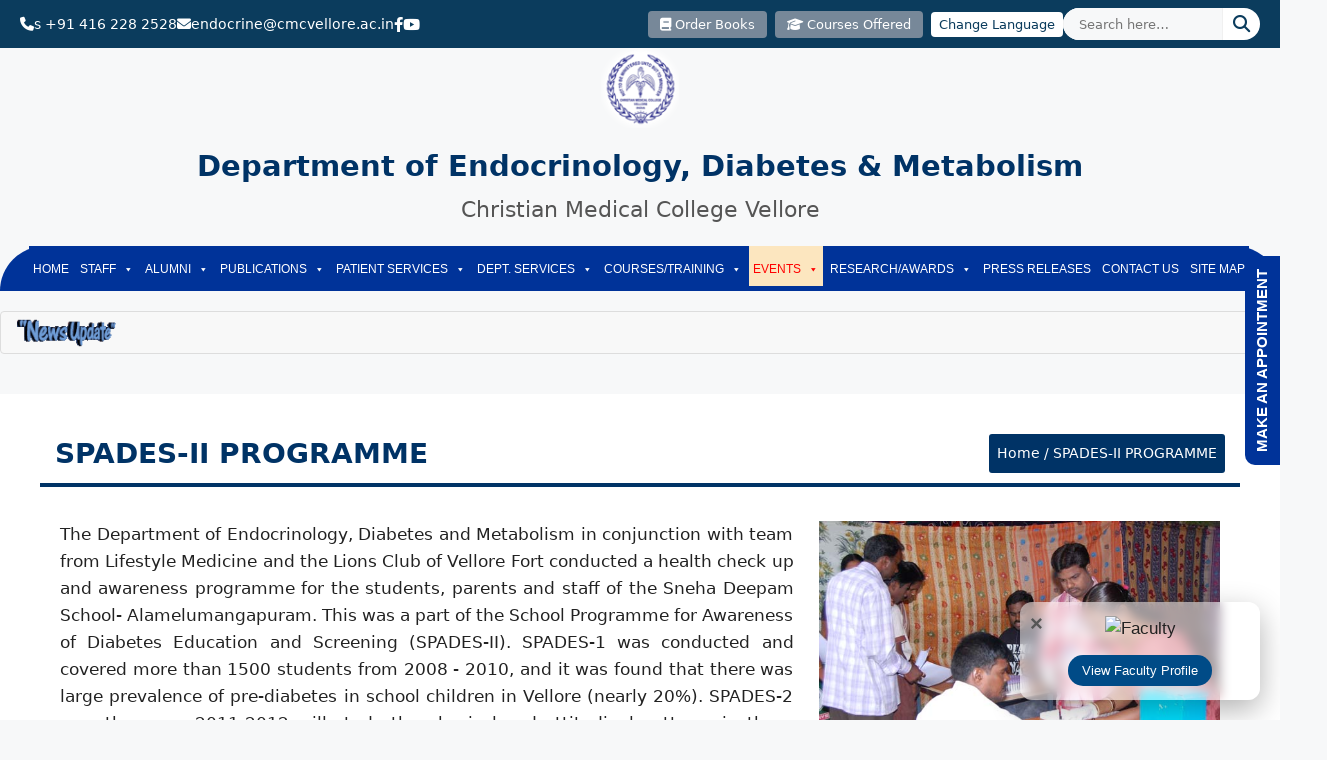

--- FILE ---
content_type: text/html; charset=UTF-8
request_url: https://www.cmcendovellore.org/spades-ii-programme/
body_size: 73611
content:
<!DOCTYPE html><html lang="en-US"><head><script data-no-optimize="1">var litespeed_docref=sessionStorage.getItem("litespeed_docref");litespeed_docref&&(Object.defineProperty(document,"referrer",{get:function(){return litespeed_docref}}),sessionStorage.removeItem("litespeed_docref"));</script> <meta charset="UTF-8"><meta name='robots' content='index, follow, max-image-preview:large, max-snippet:-1, max-video-preview:-1' /><meta name="viewport" content="width=device-width, initial-scale=1"><title>SPADES-II PROGRAMME | Department of Endocrinology | CMC Vellore</title><meta name="description" content="School Programme for Awareness of Diabetes Education and Screening (SPADES-II). SPADES-1 was conducted and covered more than 1500 students from 2008 - 2010, and it was found that there was large prevalence of pre-diabetes in school children in Vellore (nearly 20%). SPADES-2 over the years 2011-2012 will study the physical and attitudinal patterns in these children and also the relationship of the metabolic parameters with those of their parents." /><link rel="canonical" href="https://www.cmcendovellore.org/spades-ii-programme/" /><meta property="og:locale" content="en_US" /><meta property="og:type" content="article" /><meta property="og:title" content="SPADES-II PROGRAMME | Department of Endocrinology | CMC Vellore" /><meta property="og:description" content="School Programme for Awareness of Diabetes Education and Screening (SPADES-II). SPADES-1 was conducted and covered more than 1500 students from 2008 - 2010, and it was found that there was large prevalence of pre-diabetes in school children in Vellore (nearly 20%). SPADES-2 over the years 2011-2012 will study the physical and attitudinal patterns in these children and also the relationship of the metabolic parameters with those of their parents." /><meta property="og:url" content="https://www.cmcendovellore.org/spades-ii-programme/" /><meta property="og:site_name" content="Department of Endocrinology, Diabetes &amp; Metabolism" /><meta property="article:publisher" content="https://www.facebook.com/Endocrinologycmcvellore" /><meta property="article:modified_time" content="2023-03-17T10:29:38+00:00" /><meta property="og:image" content="http://cmcendovellore.org/wp-content/uploads/2020/10/SPADE-2.jpg" /><meta name="twitter:card" content="summary_large_image" /><meta name="twitter:label1" content="Est. reading time" /><meta name="twitter:data1" content="1 minute" /> <script type="application/ld+json" class="yoast-schema-graph">{"@context":"https://schema.org","@graph":[{"@type":"WebPage","@id":"https://www.cmcendovellore.org/spades-ii-programme/","url":"https://www.cmcendovellore.org/spades-ii-programme/","name":"SPADES-II PROGRAMME | Department of Endocrinology | CMC Vellore","isPartOf":{"@id":"https://www.cmcendovellore.org/#website"},"primaryImageOfPage":{"@id":"https://www.cmcendovellore.org/spades-ii-programme/#primaryimage"},"image":{"@id":"https://www.cmcendovellore.org/spades-ii-programme/#primaryimage"},"thumbnailUrl":"http://cmcendovellore.org/wp-content/uploads/2020/10/SPADE-2.jpg","datePublished":"2020-10-16T07:31:35+00:00","dateModified":"2023-03-17T10:29:38+00:00","description":"School Programme for Awareness of Diabetes Education and Screening (SPADES-II). SPADES-1 was conducted and covered more than 1500 students from 2008 - 2010, and it was found that there was large prevalence of pre-diabetes in school children in Vellore (nearly 20%). SPADES-2 over the years 2011-2012 will study the physical and attitudinal patterns in these children and also the relationship of the metabolic parameters with those of their parents.","breadcrumb":{"@id":"https://www.cmcendovellore.org/spades-ii-programme/#breadcrumb"},"inLanguage":"en-US","potentialAction":[{"@type":"ReadAction","target":["https://www.cmcendovellore.org/spades-ii-programme/"]}]},{"@type":"ImageObject","inLanguage":"en-US","@id":"https://www.cmcendovellore.org/spades-ii-programme/#primaryimage","url":"http://cmcendovellore.org/wp-content/uploads/2020/10/SPADE-2.jpg","contentUrl":"http://cmcendovellore.org/wp-content/uploads/2020/10/SPADE-2.jpg"},{"@type":"BreadcrumbList","@id":"https://www.cmcendovellore.org/spades-ii-programme/#breadcrumb","itemListElement":[{"@type":"ListItem","position":1,"name":"Home","item":"https://www.cmcendovellore.org/"},{"@type":"ListItem","position":2,"name":"SPADES-II PROGRAMME"}]},{"@type":"WebSite","@id":"https://www.cmcendovellore.org/#website","url":"https://www.cmcendovellore.org/","name":"Endocrinology, Diabetes & Metabolism, CMC Vellore","description":"CMC Vellore","publisher":{"@id":"https://www.cmcendovellore.org/#organization"},"alternateName":"Department of Endocrinology, CMC Vellore","potentialAction":[{"@type":"SearchAction","target":{"@type":"EntryPoint","urlTemplate":"https://www.cmcendovellore.org/?s={search_term_string}"},"query-input":{"@type":"PropertyValueSpecification","valueRequired":true,"valueName":"search_term_string"}}],"inLanguage":"en-US"},{"@type":"Organization","@id":"https://www.cmcendovellore.org/#organization","name":"Endocrinology CMC Vellore","alternateName":"CMC Vellore","url":"https://www.cmcendovellore.org/","logo":{"@type":"ImageObject","inLanguage":"en-US","@id":"https://www.cmcendovellore.org/#/schema/logo/image/","url":"https://www.cmcendovellore.org/wp-content/uploads/cmc-endocrinology-logo.jpg","contentUrl":"https://www.cmcendovellore.org/wp-content/uploads/cmc-endocrinology-logo.jpg","width":224,"height":224,"caption":"Endocrinology CMC Vellore"},"image":{"@id":"https://www.cmcendovellore.org/#/schema/logo/image/"},"sameAs":["https://www.facebook.com/Endocrinologycmcvellore","https://www.youtube.com/c/DEPARTMENTOFENDOCRINOLOGYCMCVELLORE"],"description":"The Department of Endocrinology at CMC Vellore is one of India’s reputed center for the treatment of diabetes and other endocrine disorders and is an ICMR (Indian Council of Medical Research) Collaborating Centre of Excellence (ICMR-CCoE) for Diabetes. The endocrine services at CMC Vellore began as an Endocrine Clinic under the Department of Medicine in 1985. After a decade of successful growth, an independent Department of Endocrinology and Metabolism was established in 1995. This department caters to the medical needs of nearly 90,000 patients from India and Asia each year. In addition, the outpatient clinics in Endocrinology and Diabetes are operational at the CMC Vellore Chittoor campus, serving the needs of patients from Andhra Pradesh. On the academic front, the first-ever super-specialty training course in Endocrinology (DNB in Endocrinology) in South India was initiated, later evolving into a DM in Endocrinology in 2011. The number of seats for the DM course in Endocrinology at CMC, Vellore was increased from 2 to 5 seats. Other academic programs conducted at this department include a full-time fellowship program in Diabetes for doctors, Distance Fellowship in Diabetes (DFID) and a Short course for Diabetes counsellors and a training program for doctors and nurses who wish to hone their skills on foot-care for patients with diabetes. The diabetes educator’s training programme was first envisaged and is being conducted in this department to offer comprehensive training in diabetes counselling and management to nurses. The department imparts training to staff of several other mission hospitals on creating awareness and prevention of diabetes at the community. As part of community outreach programs, the department commemorates the World diabetes day and World Osteoporosis Day annually and conducts multiple events targeted towards youngsters and the general public to disseminate knowledge on prevention of diabetes, obesity and its related disorders.","email":"endocrine@cmcvellore.ac.in","telephone":"0416 228 2528","legalName":"Department of Endocrinology, Christian Medical College Vellore","foundingDate":"1985-01-01","numberOfEmployees":{"@type":"QuantitativeValue","minValue":"51","maxValue":"200"}}]}</script> <link rel='dns-prefetch' href='//cdnjs.cloudflare.com' /><link rel='dns-prefetch' href='//www.googletagmanager.com' /><link rel="alternate" type="application/rss+xml" title="Department of Endocrinology, Diabetes &amp; Metabolism &raquo; Feed" href="https://www.cmcendovellore.org/feed/" /><link rel="alternate" type="application/rss+xml" title="Department of Endocrinology, Diabetes &amp; Metabolism &raquo; Comments Feed" href="https://www.cmcendovellore.org/comments/feed/" /><link rel="alternate" title="oEmbed (JSON)" type="application/json+oembed" href="https://www.cmcendovellore.org/wp-json/oembed/1.0/embed?url=https%3A%2F%2Fwww.cmcendovellore.org%2Fspades-ii-programme%2F" /><link rel="alternate" title="oEmbed (XML)" type="text/xml+oembed" href="https://www.cmcendovellore.org/wp-json/oembed/1.0/embed?url=https%3A%2F%2Fwww.cmcendovellore.org%2Fspades-ii-programme%2F&#038;format=xml" /><style id='wp-img-auto-sizes-contain-inline-css'>img:is([sizes=auto i],[sizes^="auto," i]){contain-intrinsic-size:3000px 1500px}
/*# sourceURL=wp-img-auto-sizes-contain-inline-css */</style><link data-optimized="2" rel="stylesheet" href="https://www.cmcendovellore.org/wp-content/litespeed/css/1e9359dfdd22e0bfe46a24d5cc2184f9.css?ver=02fed" /><style id='global-styles-inline-css'>:root{--wp--preset--aspect-ratio--square: 1;--wp--preset--aspect-ratio--4-3: 4/3;--wp--preset--aspect-ratio--3-4: 3/4;--wp--preset--aspect-ratio--3-2: 3/2;--wp--preset--aspect-ratio--2-3: 2/3;--wp--preset--aspect-ratio--16-9: 16/9;--wp--preset--aspect-ratio--9-16: 9/16;--wp--preset--color--black: #000000;--wp--preset--color--cyan-bluish-gray: #abb8c3;--wp--preset--color--white: #ffffff;--wp--preset--color--pale-pink: #f78da7;--wp--preset--color--vivid-red: #cf2e2e;--wp--preset--color--luminous-vivid-orange: #ff6900;--wp--preset--color--luminous-vivid-amber: #fcb900;--wp--preset--color--light-green-cyan: #7bdcb5;--wp--preset--color--vivid-green-cyan: #00d084;--wp--preset--color--pale-cyan-blue: #8ed1fc;--wp--preset--color--vivid-cyan-blue: #0693e3;--wp--preset--color--vivid-purple: #9b51e0;--wp--preset--color--contrast: var(--contrast);--wp--preset--color--contrast-2: var(--contrast-2);--wp--preset--color--contrast-3: var(--contrast-3);--wp--preset--color--base: var(--base);--wp--preset--color--base-2: var(--base-2);--wp--preset--color--base-3: var(--base-3);--wp--preset--color--accent: var(--accent);--wp--preset--gradient--vivid-cyan-blue-to-vivid-purple: linear-gradient(135deg,rgb(6,147,227) 0%,rgb(155,81,224) 100%);--wp--preset--gradient--light-green-cyan-to-vivid-green-cyan: linear-gradient(135deg,rgb(122,220,180) 0%,rgb(0,208,130) 100%);--wp--preset--gradient--luminous-vivid-amber-to-luminous-vivid-orange: linear-gradient(135deg,rgb(252,185,0) 0%,rgb(255,105,0) 100%);--wp--preset--gradient--luminous-vivid-orange-to-vivid-red: linear-gradient(135deg,rgb(255,105,0) 0%,rgb(207,46,46) 100%);--wp--preset--gradient--very-light-gray-to-cyan-bluish-gray: linear-gradient(135deg,rgb(238,238,238) 0%,rgb(169,184,195) 100%);--wp--preset--gradient--cool-to-warm-spectrum: linear-gradient(135deg,rgb(74,234,220) 0%,rgb(151,120,209) 20%,rgb(207,42,186) 40%,rgb(238,44,130) 60%,rgb(251,105,98) 80%,rgb(254,248,76) 100%);--wp--preset--gradient--blush-light-purple: linear-gradient(135deg,rgb(255,206,236) 0%,rgb(152,150,240) 100%);--wp--preset--gradient--blush-bordeaux: linear-gradient(135deg,rgb(254,205,165) 0%,rgb(254,45,45) 50%,rgb(107,0,62) 100%);--wp--preset--gradient--luminous-dusk: linear-gradient(135deg,rgb(255,203,112) 0%,rgb(199,81,192) 50%,rgb(65,88,208) 100%);--wp--preset--gradient--pale-ocean: linear-gradient(135deg,rgb(255,245,203) 0%,rgb(182,227,212) 50%,rgb(51,167,181) 100%);--wp--preset--gradient--electric-grass: linear-gradient(135deg,rgb(202,248,128) 0%,rgb(113,206,126) 100%);--wp--preset--gradient--midnight: linear-gradient(135deg,rgb(2,3,129) 0%,rgb(40,116,252) 100%);--wp--preset--font-size--small: 13px;--wp--preset--font-size--medium: 20px;--wp--preset--font-size--large: 36px;--wp--preset--font-size--x-large: 42px;--wp--preset--spacing--20: 0.44rem;--wp--preset--spacing--30: 0.67rem;--wp--preset--spacing--40: 1rem;--wp--preset--spacing--50: 1.5rem;--wp--preset--spacing--60: 2.25rem;--wp--preset--spacing--70: 3.38rem;--wp--preset--spacing--80: 5.06rem;--wp--preset--shadow--natural: 6px 6px 9px rgba(0, 0, 0, 0.2);--wp--preset--shadow--deep: 12px 12px 50px rgba(0, 0, 0, 0.4);--wp--preset--shadow--sharp: 6px 6px 0px rgba(0, 0, 0, 0.2);--wp--preset--shadow--outlined: 6px 6px 0px -3px rgb(255, 255, 255), 6px 6px rgb(0, 0, 0);--wp--preset--shadow--crisp: 6px 6px 0px rgb(0, 0, 0);}:where(.is-layout-flex){gap: 0.5em;}:where(.is-layout-grid){gap: 0.5em;}body .is-layout-flex{display: flex;}.is-layout-flex{flex-wrap: wrap;align-items: center;}.is-layout-flex > :is(*, div){margin: 0;}body .is-layout-grid{display: grid;}.is-layout-grid > :is(*, div){margin: 0;}:where(.wp-block-columns.is-layout-flex){gap: 2em;}:where(.wp-block-columns.is-layout-grid){gap: 2em;}:where(.wp-block-post-template.is-layout-flex){gap: 1.25em;}:where(.wp-block-post-template.is-layout-grid){gap: 1.25em;}.has-black-color{color: var(--wp--preset--color--black) !important;}.has-cyan-bluish-gray-color{color: var(--wp--preset--color--cyan-bluish-gray) !important;}.has-white-color{color: var(--wp--preset--color--white) !important;}.has-pale-pink-color{color: var(--wp--preset--color--pale-pink) !important;}.has-vivid-red-color{color: var(--wp--preset--color--vivid-red) !important;}.has-luminous-vivid-orange-color{color: var(--wp--preset--color--luminous-vivid-orange) !important;}.has-luminous-vivid-amber-color{color: var(--wp--preset--color--luminous-vivid-amber) !important;}.has-light-green-cyan-color{color: var(--wp--preset--color--light-green-cyan) !important;}.has-vivid-green-cyan-color{color: var(--wp--preset--color--vivid-green-cyan) !important;}.has-pale-cyan-blue-color{color: var(--wp--preset--color--pale-cyan-blue) !important;}.has-vivid-cyan-blue-color{color: var(--wp--preset--color--vivid-cyan-blue) !important;}.has-vivid-purple-color{color: var(--wp--preset--color--vivid-purple) !important;}.has-black-background-color{background-color: var(--wp--preset--color--black) !important;}.has-cyan-bluish-gray-background-color{background-color: var(--wp--preset--color--cyan-bluish-gray) !important;}.has-white-background-color{background-color: var(--wp--preset--color--white) !important;}.has-pale-pink-background-color{background-color: var(--wp--preset--color--pale-pink) !important;}.has-vivid-red-background-color{background-color: var(--wp--preset--color--vivid-red) !important;}.has-luminous-vivid-orange-background-color{background-color: var(--wp--preset--color--luminous-vivid-orange) !important;}.has-luminous-vivid-amber-background-color{background-color: var(--wp--preset--color--luminous-vivid-amber) !important;}.has-light-green-cyan-background-color{background-color: var(--wp--preset--color--light-green-cyan) !important;}.has-vivid-green-cyan-background-color{background-color: var(--wp--preset--color--vivid-green-cyan) !important;}.has-pale-cyan-blue-background-color{background-color: var(--wp--preset--color--pale-cyan-blue) !important;}.has-vivid-cyan-blue-background-color{background-color: var(--wp--preset--color--vivid-cyan-blue) !important;}.has-vivid-purple-background-color{background-color: var(--wp--preset--color--vivid-purple) !important;}.has-black-border-color{border-color: var(--wp--preset--color--black) !important;}.has-cyan-bluish-gray-border-color{border-color: var(--wp--preset--color--cyan-bluish-gray) !important;}.has-white-border-color{border-color: var(--wp--preset--color--white) !important;}.has-pale-pink-border-color{border-color: var(--wp--preset--color--pale-pink) !important;}.has-vivid-red-border-color{border-color: var(--wp--preset--color--vivid-red) !important;}.has-luminous-vivid-orange-border-color{border-color: var(--wp--preset--color--luminous-vivid-orange) !important;}.has-luminous-vivid-amber-border-color{border-color: var(--wp--preset--color--luminous-vivid-amber) !important;}.has-light-green-cyan-border-color{border-color: var(--wp--preset--color--light-green-cyan) !important;}.has-vivid-green-cyan-border-color{border-color: var(--wp--preset--color--vivid-green-cyan) !important;}.has-pale-cyan-blue-border-color{border-color: var(--wp--preset--color--pale-cyan-blue) !important;}.has-vivid-cyan-blue-border-color{border-color: var(--wp--preset--color--vivid-cyan-blue) !important;}.has-vivid-purple-border-color{border-color: var(--wp--preset--color--vivid-purple) !important;}.has-vivid-cyan-blue-to-vivid-purple-gradient-background{background: var(--wp--preset--gradient--vivid-cyan-blue-to-vivid-purple) !important;}.has-light-green-cyan-to-vivid-green-cyan-gradient-background{background: var(--wp--preset--gradient--light-green-cyan-to-vivid-green-cyan) !important;}.has-luminous-vivid-amber-to-luminous-vivid-orange-gradient-background{background: var(--wp--preset--gradient--luminous-vivid-amber-to-luminous-vivid-orange) !important;}.has-luminous-vivid-orange-to-vivid-red-gradient-background{background: var(--wp--preset--gradient--luminous-vivid-orange-to-vivid-red) !important;}.has-very-light-gray-to-cyan-bluish-gray-gradient-background{background: var(--wp--preset--gradient--very-light-gray-to-cyan-bluish-gray) !important;}.has-cool-to-warm-spectrum-gradient-background{background: var(--wp--preset--gradient--cool-to-warm-spectrum) !important;}.has-blush-light-purple-gradient-background{background: var(--wp--preset--gradient--blush-light-purple) !important;}.has-blush-bordeaux-gradient-background{background: var(--wp--preset--gradient--blush-bordeaux) !important;}.has-luminous-dusk-gradient-background{background: var(--wp--preset--gradient--luminous-dusk) !important;}.has-pale-ocean-gradient-background{background: var(--wp--preset--gradient--pale-ocean) !important;}.has-electric-grass-gradient-background{background: var(--wp--preset--gradient--electric-grass) !important;}.has-midnight-gradient-background{background: var(--wp--preset--gradient--midnight) !important;}.has-small-font-size{font-size: var(--wp--preset--font-size--small) !important;}.has-medium-font-size{font-size: var(--wp--preset--font-size--medium) !important;}.has-large-font-size{font-size: var(--wp--preset--font-size--large) !important;}.has-x-large-font-size{font-size: var(--wp--preset--font-size--x-large) !important;}
/*# sourceURL=global-styles-inline-css */</style><style id='classic-theme-styles-inline-css'>/*! This file is auto-generated */
.wp-block-button__link{color:#fff;background-color:#32373c;border-radius:9999px;box-shadow:none;text-decoration:none;padding:calc(.667em + 2px) calc(1.333em + 2px);font-size:1.125em}.wp-block-file__button{background:#32373c;color:#fff;text-decoration:none}
/*# sourceURL=/wp-includes/css/classic-themes.min.css */</style><link rel='stylesheet' id='odometer-css-css' href='https://cdnjs.cloudflare.com/ajax/libs/odometer.js/0.4.8/themes/odometer-theme-minimal.css?ver=0.4.8' media='all' /><style id='generate-style-inline-css'>body{background-color:var(--base-2);color:var(--contrast);}a{color:var(--accent);}a:hover, a:focus{text-decoration:underline;}.entry-title a, .site-branding a, a.button, .wp-block-button__link, .main-navigation a{text-decoration:none;}a:hover, a:focus, a:active{color:var(--contrast);}.grid-container{max-width:1400px;}.wp-block-group__inner-container{max-width:1400px;margin-left:auto;margin-right:auto;}.site-header .header-image{width:80px;}.generate-back-to-top{font-size:20px;border-radius:3px;position:fixed;bottom:30px;right:30px;line-height:40px;width:40px;text-align:center;z-index:10;transition:opacity 300ms ease-in-out;opacity:0.1;transform:translateY(1000px);}.generate-back-to-top__show{opacity:1;transform:translateY(0);}:root{--contrast:#222222;--contrast-2:#575760;--contrast-3:#b2b2be;--base:#f0f0f0;--base-2:#f7f8f9;--base-3:#ffffff;--accent:#1e73be;}:root .has-contrast-color{color:var(--contrast);}:root .has-contrast-background-color{background-color:var(--contrast);}:root .has-contrast-2-color{color:var(--contrast-2);}:root .has-contrast-2-background-color{background-color:var(--contrast-2);}:root .has-contrast-3-color{color:var(--contrast-3);}:root .has-contrast-3-background-color{background-color:var(--contrast-3);}:root .has-base-color{color:var(--base);}:root .has-base-background-color{background-color:var(--base);}:root .has-base-2-color{color:var(--base-2);}:root .has-base-2-background-color{background-color:var(--base-2);}:root .has-base-3-color{color:var(--base-3);}:root .has-base-3-background-color{background-color:var(--base-3);}:root .has-accent-color{color:var(--accent);}:root .has-accent-background-color{background-color:var(--accent);}.top-bar{background-color:#636363;color:#ffffff;}.top-bar a{color:#ffffff;}.top-bar a:hover{color:#303030;}.site-header{background-color:var(--base-3);}.main-title a,.main-title a:hover{color:var(--contrast);}.site-description{color:var(--contrast-2);}.mobile-menu-control-wrapper .menu-toggle,.mobile-menu-control-wrapper .menu-toggle:hover,.mobile-menu-control-wrapper .menu-toggle:focus,.has-inline-mobile-toggle #site-navigation.toggled{background-color:rgba(0, 0, 0, 0.02);}.main-navigation,.main-navigation ul ul{background-color:var(--base-3);}.main-navigation .main-nav ul li a, .main-navigation .menu-toggle, .main-navigation .menu-bar-items{color:var(--contrast);}.main-navigation .main-nav ul li:not([class*="current-menu-"]):hover > a, .main-navigation .main-nav ul li:not([class*="current-menu-"]):focus > a, .main-navigation .main-nav ul li.sfHover:not([class*="current-menu-"]) > a, .main-navigation .menu-bar-item:hover > a, .main-navigation .menu-bar-item.sfHover > a{color:var(--accent);}button.menu-toggle:hover,button.menu-toggle:focus{color:var(--contrast);}.main-navigation .main-nav ul li[class*="current-menu-"] > a{color:var(--accent);}.navigation-search input[type="search"],.navigation-search input[type="search"]:active, .navigation-search input[type="search"]:focus, .main-navigation .main-nav ul li.search-item.active > a, .main-navigation .menu-bar-items .search-item.active > a{color:var(--accent);}.main-navigation ul ul{background-color:var(--base);}.separate-containers .inside-article, .separate-containers .comments-area, .separate-containers .page-header, .one-container .container, .separate-containers .paging-navigation, .inside-page-header{background-color:var(--base-3);}.entry-title a{color:var(--contrast);}.entry-title a:hover{color:var(--contrast-2);}.entry-meta{color:var(--contrast-2);}.sidebar .widget{background-color:var(--base-3);}.footer-widgets{background-color:var(--base-3);}.site-info{background-color:var(--base-3);}input[type="text"],input[type="email"],input[type="url"],input[type="password"],input[type="search"],input[type="tel"],input[type="number"],textarea,select{color:var(--contrast);background-color:var(--base-2);border-color:var(--base);}input[type="text"]:focus,input[type="email"]:focus,input[type="url"]:focus,input[type="password"]:focus,input[type="search"]:focus,input[type="tel"]:focus,input[type="number"]:focus,textarea:focus,select:focus{color:var(--contrast);background-color:var(--base-2);border-color:var(--contrast-3);}button,html input[type="button"],input[type="reset"],input[type="submit"],a.button,a.wp-block-button__link:not(.has-background){color:#ffffff;background-color:#55555e;}button:hover,html input[type="button"]:hover,input[type="reset"]:hover,input[type="submit"]:hover,a.button:hover,button:focus,html input[type="button"]:focus,input[type="reset"]:focus,input[type="submit"]:focus,a.button:focus,a.wp-block-button__link:not(.has-background):active,a.wp-block-button__link:not(.has-background):focus,a.wp-block-button__link:not(.has-background):hover{color:#ffffff;background-color:#3f4047;}a.generate-back-to-top{background-color:rgba( 0,0,0,0.4 );color:#ffffff;}a.generate-back-to-top:hover,a.generate-back-to-top:focus{background-color:rgba( 0,0,0,0.6 );color:#ffffff;}:root{--gp-search-modal-bg-color:var(--base-3);--gp-search-modal-text-color:var(--contrast);--gp-search-modal-overlay-bg-color:rgba(0,0,0,0.2);}@media (max-width:768px){.main-navigation .menu-bar-item:hover > a, .main-navigation .menu-bar-item.sfHover > a{background:none;color:var(--contrast);}}.inside-top-bar.grid-container{max-width:1480px;}.inside-header{padding:40px;}.inside-header.grid-container{max-width:1480px;}.site-main .wp-block-group__inner-container{padding:40px;}.separate-containers .paging-navigation{padding-top:20px;padding-bottom:20px;}.entry-content .alignwide, body:not(.no-sidebar) .entry-content .alignfull{margin-left:-40px;width:calc(100% + 80px);max-width:calc(100% + 80px);}.rtl .menu-item-has-children .dropdown-menu-toggle{padding-left:20px;}.rtl .main-navigation .main-nav ul li.menu-item-has-children > a{padding-right:20px;}.footer-widgets-container.grid-container{max-width:1480px;}.inside-site-info.grid-container{max-width:1480px;}@media (max-width:768px){.separate-containers .inside-article, .separate-containers .comments-area, .separate-containers .page-header, .separate-containers .paging-navigation, .one-container .site-content, .inside-page-header{padding:30px;}.site-main .wp-block-group__inner-container{padding:30px;}.inside-top-bar{padding-right:30px;padding-left:30px;}.inside-header{padding-right:30px;padding-left:30px;}.widget-area .widget{padding-top:30px;padding-right:30px;padding-bottom:30px;padding-left:30px;}.footer-widgets-container{padding-top:30px;padding-right:30px;padding-bottom:30px;padding-left:30px;}.inside-site-info{padding-right:30px;padding-left:30px;}.entry-content .alignwide, body:not(.no-sidebar) .entry-content .alignfull{margin-left:-30px;width:calc(100% + 60px);max-width:calc(100% + 60px);}.one-container .site-main .paging-navigation{margin-bottom:20px;}}/* End cached CSS */.is-right-sidebar{width:30%;}.is-left-sidebar{width:30%;}.site-content .content-area{width:100%;}@media (max-width:768px){.main-navigation .menu-toggle,.sidebar-nav-mobile:not(#sticky-placeholder){display:block;}.main-navigation ul,.gen-sidebar-nav,.main-navigation:not(.slideout-navigation):not(.toggled) .main-nav > ul,.has-inline-mobile-toggle #site-navigation .inside-navigation > *:not(.navigation-search):not(.main-nav){display:none;}.nav-align-right .inside-navigation,.nav-align-center .inside-navigation{justify-content:space-between;}}
/*# sourceURL=generate-style-inline-css */</style> <script type="litespeed/javascript" data-src="https://www.cmcendovellore.org/wp-includes/js/jquery/jquery.min.js?ver=3.7.1" id="jquery-core-js"></script> <script id="Popup.js-js-before" type="litespeed/javascript">var sgpbPublicUrl="https:\/\/www.cmcendovellore.org\/wp-content\/plugins\/popup-builder\/public\/";var SGPB_JS_LOCALIZATION={"imageSupportAlertMessage":"Only image files supported","pdfSupportAlertMessage":"Only pdf files supported","areYouSure":"Are you sure?","addButtonSpinner":"L","audioSupportAlertMessage":"Only audio files supported (e.g.: mp3, wav, m4a, ogg)","publishPopupBeforeElementor":"Please, publish the popup before starting to use Elementor with it!","publishPopupBeforeDivi":"Please, publish the popup before starting to use Divi Builder with it!","closeButtonAltText":"Close"}</script> <script id="PopupBuilder.js-js-before" type="litespeed/javascript">var SGPB_POPUP_PARAMS={"popupTypeAgeRestriction":"ageRestriction","defaultThemeImages":{"1":"https:\/\/www.cmcendovellore.org\/wp-content\/plugins\/popup-builder\/public\/img\/theme_1\/close.png","2":"https:\/\/www.cmcendovellore.org\/wp-content\/plugins\/popup-builder\/public\/img\/theme_2\/close.png","3":"https:\/\/www.cmcendovellore.org\/wp-content\/plugins\/popup-builder\/public\/img\/theme_3\/close.png","5":"https:\/\/www.cmcendovellore.org\/wp-content\/plugins\/popup-builder\/public\/img\/theme_5\/close.png","6":"https:\/\/www.cmcendovellore.org\/wp-content\/plugins\/popup-builder\/public\/img\/theme_6\/close.png"},"homePageUrl":"https:\/\/www.cmcendovellore.org\/","isPreview":!1,"convertedIdsReverse":[],"dontShowPopupExpireTime":365,"conditionalJsClasses":[],"disableAnalyticsGeneral":!1};var SGPB_JS_PACKAGES={"packages":{"current":1,"free":1,"silver":2,"gold":3,"platinum":4},"extensions":{"geo-targeting":!1,"advanced-closing":!1}};var SGPB_JS_PARAMS={"ajaxUrl":"https:\/\/www.cmcendovellore.org\/wp-admin\/admin-ajax.php","nonce":"077a5a401c"}</script> <script id="jquery-lazyloadxt-js-extra" type="litespeed/javascript">var a3_lazyload_params={"apply_images":"1","apply_videos":"1"}</script> <script id="jquery-lazyloadxt-extend-js-extra" type="litespeed/javascript">var a3_lazyload_extend_params={"edgeY":"0","horizontal_container_classnames":""}</script> <script id="foobox-free-min-js-before" type="litespeed/javascript">var FOOBOX=window.FOOBOX={ready:!0,disableOthers:!1,o:{wordpress:{enabled:!0},countMessage:'image %index of %total',captions:{dataTitle:["captionTitle","title"],dataDesc:["captionDesc","description"]},rel:'',excludes:'.fbx-link,.nofoobox,.nolightbox,a[href*="pinterest.com/pin/create/button/"]',affiliate:{enabled:!1}},selectors:[".foogallery-container.foogallery-lightbox-foobox",".foogallery-container.foogallery-lightbox-foobox-free",".gallery",".wp-block-gallery",".wp-caption",".wp-block-image","a:has(img[class*=wp-image-])",".foobox"],pre:function($){},post:function($){},custom:function($){}}</script> 
 <script type="litespeed/javascript" data-src="https://www.googletagmanager.com/gtag/js?id=G-0YJLHCMTCN" id="google_gtagjs-js"></script> <script id="google_gtagjs-js-after" type="litespeed/javascript">window.dataLayer=window.dataLayer||[];function gtag(){dataLayer.push(arguments)}
gtag("set","linker",{"domains":["www.cmcendovellore.org"]});gtag("js",new Date());gtag("set","developer_id.dZTNiMT",!0);gtag("config","G-0YJLHCMTCN")</script> <link rel="https://api.w.org/" href="https://www.cmcendovellore.org/wp-json/" /><link rel="alternate" title="JSON" type="application/json" href="https://www.cmcendovellore.org/wp-json/wp/v2/pages/17014" /><link rel="EditURI" type="application/rsd+xml" title="RSD" href="https://www.cmcendovellore.org/xmlrpc.php?rsd" /><link rel='shortlink' href='https://www.cmcendovellore.org/?p=17014' /><style></style><meta name="generator" content="Site Kit by Google 1.170.0" /><link rel="alternate" type="application/rss+xml" title="Podcast RSS feed" href="https://www.cmcendovellore.org/feed/podcast" /><style>#wp-admin-bar-wpseo-get-premium {
            display: none !important;
        }
       .yst-button--upsell {
            display: none !important;
        }
       #wpseo-new-badge-upgrade {
            display: none !important;
        }</style><meta property="fb:app_id" content=""><meta property="fb:admins" content=""><div id="fb-root"></div> <script type="litespeed/javascript">(function(d,s,id){var js,fjs=d.getElementsByTagName(s)[0];if(d.getElementById(id))
return;js=d.createElement(s);js.id=id;js.src="//connect.facebook.net/en_US/sdk.js#xfbml=1&version=v2.0";fjs.parentNode.insertBefore(js,fjs)}(document,'script','facebook-jssdk'))</script> <meta name="google-adsense-platform-account" content="ca-host-pub-2644536267352236"><meta name="google-adsense-platform-domain" content="sitekit.withgoogle.com"><link rel="preconnect" href="//code.tidio.co"><style class="wpcode-css-snippet">.download-btn {
    box-shadow: 0 6px 20px rgba(40,167,69,0.35);
}

.download-btn:active {
    transform: scale(0.98);
}

.note {
    background: #f1f8ff;
    border-left: 4px solid #007bff;
    padding: 10px 15px;
    margin-top: 20px;
    border-radius: 5px;
}</style><style class="wpcode-css-snippet">/* ======================================================
   CMC Payment Loader Overlay (Cognito iframe safe)
   ====================================================== */

/* Prevent background scrolling when loader is active */
body.cmc-loader-active {
  overflow: hidden !important;
}

/* Full screen overlay */
#cmc-payment-loader {
  position: fixed;
  top: 0;
  left: 0;
  width: 100vw;
  height: 100vh;
  background: rgba(255, 255, 255, 0.96);
  z-index: 999999;
  display: none;
  align-items: center;
  justify-content: center;
  text-align: center;
  font-family: Arial, Helvetica, sans-serif;
}

/* Spinner */
#cmc-payment-loader .cmc-spinner {
  width: 56px;
  height: 56px;
  border: 6px solid #e0e0e0;
  border-top: 6px solid #0a6ebd; /* CMC blue */
  border-radius: 50%;
  animation: cmc-spin 1s linear infinite;
  margin-bottom: 16px;
}

/* Text under spinner */
#cmc-payment-loader p {
  font-size: 15px;
  color: #333;
  line-height: 1.4;
  margin: 0;
}

/* Sub text (optional) */
#cmc-payment-loader p small {
  display: block;
  margin-top: 6px;
  font-size: 13px;
  color: #666;
}

/* Spinner animation */
@keyframes cmc-spin {
  0%   { transform: rotate(0deg); }
  100% { transform: rotate(360deg); }
}

/* Mobile optimisation */
@media (max-width: 480px) {
  #cmc-payment-loader .cmc-spinner {
    width: 46px;
    height: 46px;
    border-width: 5px;
  }

  #cmc-payment-loader p {
    font-size: 14px;
    padding: 0 20px;
  }
}

/* Safety: hide loader in print mode */
@media print {
  #cmc-payment-loader {
    display: none !important;
  }
}</style><script type="litespeed/javascript">(function(){var PAY_PREFIX="https://pay.cmcendovellore.org/pay/";var TARGET_PAGES=["https://www.cmcendovellore.org/diabetesbookpurchase/","https://www.cmcendovellore.org/online-payment-gateway-php/"];if(!TARGET_PAGES.includes(window.location.href)){return}
function showLoader(){var loader=document.getElementById("cmc-payment-loader");if(loader){loader.style.display="flex";document.body.classList.add("cmc-loader-active")}}
window.addEventListener("beforeunload",function(){try{var nextUrl=document.activeElement&&document.activeElement.href;if(nextUrl&&nextUrl.indexOf(PAY_PREFIX)===0){showLoader()}}catch(e){}
showLoader()})})()</script><style class="wpcode-css-snippet">/* =====================================================
   VISITOR COUNTER – OUTER BOX WITH OUTLINE
===================================================== */

/* Outer wrapper with background and outline */
.cmc-visitor-counter-wrapper {
    display: inline-flex;
    align-items: center;          /* vertical center */
    padding: 4px 10px;            /* space inside box */
    background-color: #fff;     /* common background color */
    border: 1px solid #999999;     /* outline / border color */
    border-radius: 5px;            /* soft corners */
    gap: 6px;                      /* space between label and digits */
    font-weight: 600;
    color: #000;
}

/* Label */
.cmc-visitor-counter-wrapper .cmc-visitor-label {
    font-size: 14px;
    font-weight: 600;
}

/* Counter container – horizontal row of digits */
#cmcVisitorCounter {
    display: flex;
    gap: 4px;
    flex-wrap: nowrap;             /* prevent stacking */
}

/* Each digit block */
#cmcVisitorCounter .odometer-digit {
    width: 22px;
    height: 28px;
    display: inline-flex;
    justify-content: center;
    align-items: center;

    background-color: #003399;     /* dark blue digit block */
    color: #fff;
    font-weight: 700;
    font-size: 18px;
    border-radius: 3px;
    line-height: normal;
    padding: 0;
    margin: 0;
}

/* Center digits inside Odometer.js inner spans */
.odometer.odometer-auto-theme .odometer-digit .odometer-digit-inner,
.odometer.odometer-theme-minimal .odometer-digit .odometer-digit-inner {
    text-align: center;
}

/* ===============================
   MOBILE VIEW
================================ */
@media (max-width: 768px) {

    .cmc-visitor-counter-wrapper {
        display: flex;
        flex-direction: column;
        align-items: center;
        padding: 6px 10px;
    }

    #cmcVisitorCounter .odometer-digit {
        width: 20px;
        height: 26px;
        font-size: 16px;
    }
}





.cmc-visitor-counter-wrapper .odometer {
    background-color: #003399;
    color: #fff;
    padding: 2px 6px;
    border-radius: 2px;
    display: inline-block;
    transition: transform 0.3s ease;
}


.cmc-footer-counter-wrap {
    display: inline-block;
    background-color: #f0f0f0; /* grey box */
    padding: 5px 10px;
    border-radius: 4px;
    border: 1px solid #ccc;
    transition: transform 0.3s ease, box-shadow 0.3s ease;
}</style><script type="litespeed/javascript">document.addEventListener("DOMContentLiteSpeedLoaded",function(){if(window.innerWidth<=768){setTimeout(function(){var gtEl=document.getElementById('google_translate_element');if(gtEl&&gtEl.childNodes.length===0){googleTranslateElementInit()}},500)}})</script><style class="wpcode-css-snippet">/* =====================================================
   DESKTOP TOP BAR (DESKTOP ONLY)
===================================================== */

/* Hide on mobile */
@media (max-width: 768px) {
    .cmc-desktop-top-bar {
        display: none !important;
    }
}

/* ================= TOP BAR ================= */

.cmc-desktop-top-bar {
    width: 100%;
    background: #0b3c5d;
    color: #ffffff;
    position: relative;
    z-index: 99999;
    font-size: 14px;
}

/* INNER FLEX WRAPPER */
.cmc-desktop-top-inner {
    max-width: 1400px;
    margin: 0 auto;
    padding: 8px 20px;

    display: flex;
    align-items: center;
    justify-content: space-between;
}

/* ================= LEFT SIDE ================= */

.cmc-desktop-top-left {
    display: flex;
    align-items: center;
    gap: 16px;
    white-space: nowrap;
}

.cmc-desktop-top-left span,
.cmc-desktop-top-left a {
    display: inline-flex;
    align-items: center;
    gap: 6px;
    color: #ffffff;
    text-decoration: none;
    font-size: 14px;
}

.cmc-desktop-top-left a:hover {
    opacity: 0.8;
}

.cmc-desktop-top-left .fab {
    font-size: 15px;
}

/* ================= RIGHT SIDE ================= */

.cmc-desktop-top-right {
    display: flex;
    align-items: center;
    gap: 14px;
    white-space: nowrap;
}

/* ================= GOOGLE TRANSLATE ================= */

/* Wrapper with label */
.cmc-translate-wrapper {
    display: flex;
    align-items: center;
    gap: 6px;
    background: #ffffff;
    padding: 3px 8px;
    border-radius: 4px;
}

/* Label text */
.cmc-translate-label {
    font-size: 13px;
    font-weight: 500;
    color: #0b3c5d;
    white-space: nowrap;
}

/* Hide Google branding clutter */
.goog-logo-link,
.goog-te-gadget span {
    display: none !important;
}

.goog-te-gadget {
    font-size: 0 !important;
    color: transparent !important;
}

/* Actual language dropdown */
.goog-te-combo {
    height: 28px;
    padding: 2px 6px;
    font-size: 13px;
    border-radius: 4px;
    border: 1px solid #ccc;
    background: #ffffff;
    cursor: pointer;
}

/* ================= SEARCH BAR ================= */

.cmc-top-search-form {
    display: flex;
    align-items: center;
    height: 32px;
    background: #ffffff;
    border-radius: 20px;
    overflow: hidden;
}

.cmc-top-search-field {
    border: none;
    padding: 0 12px;
    font-size: 13px;
    outline: none;
    width: 160px;
}

.cmc-top-search-submit {
    border: none;
    background: transparent;
    padding: 0 10px;
    cursor: pointer;
    color: #0b3c5d;
}

.cmc-top-search-submit:hover {
    color: #0073aa;
}


.cmc-top-bar-cta {
    display: inline-block;
    padding: 4px 12px;
    margin-right: 8px;
    background-color: lightslategrey; /* pick a color that contrasts with topbar */
    color: #FFF;
    border-radius: 4px;
    text-decoration: none;
    font-size: 13px;
    font-weight: 500;
    white-space: nowrap;
    transition: background 0.2s;
}

.cmc-top-bar-cta:hover {
    background-color: #e59819;
    color: #ffffff;
}</style><style class="wpcode-css-snippet">/* ================= MOBILE TOP TOOLS (TRANSLATE + SEARCH) ================= */
@media (max-width: 768px) {

    .cmc-mobile-top-tools {
        display: flex;
        align-items: center;
        justify-content: space-between;
        gap: 8px;
        padding: 6px 10px;
        background: #0b3c5d; /* same as desktop */
        z-index: 9999;
    }

    /* Each takes 50% width */
    .cmc-mobile-translate-wrapper,
    .cmc-mobile-top-search-form {
        width: 50%;
        display: flex;
        align-items: center;
    }

    /* Translate wrapper */
    .cmc-mobile-translate-wrapper {
        background: #ffffff;
        border-radius: 4px;
        padding: 3px 6px;
        gap: 4px;
    }

    .cmc-mobile-translate-wrapper .cmc-translate-label {
        font-size: 12px;
        font-weight: 500;
        color: #0b3c5d;
        white-space: nowrap;
    }

    /* Google Translate dropdown */
    #google_translate_element_mobile {
        display: flex;
        align-items: center;
    }

    .cmc-mobile-translate-wrapper .goog-logo-link,
    .cmc-mobile-translate-wrapper .goog-te-gadget span {
        display: none !important;
    }

    .cmc-mobile-translate-wrapper .goog-te-gadget {
        font-size: 0 !important;
        color: transparent !important;
    }

    .cmc-mobile-translate-wrapper .goog-te-combo {
        height: 28px;
        padding: 2px 6px;
        font-size: 12px;
        border-radius: 4px;
        border: 1px solid #ccc;
        background: #ffffff;
        cursor: pointer;
    }

    /* Search */
    .cmc-mobile-top-search-form {
        background: #ffffff;
        border-radius: 20px;
        height: 32px;
        padding: 0 6px;
        overflow: hidden;
    }

    .cmc-mobile-top-search-field {
        border: none;
        padding: 0 8px;
        font-size: 12px;
        outline: none;
        width: 100%;
    }

    .cmc-mobile-top-search-submit {
        border: none;
        background: transparent;
        padding: 0 6px;
        cursor: pointer;
        color: #0b3c5d;
    }

    .cmc-mobile-top-search-submit:hover {
        color: #0073aa;
    }
}


.cmc-mobile-nabh-logo-wrapper {
    display: flex;
    align-items: center;
    margin-left: 10px; /* spacing from title */
}

.cmc-mobile-nabh-logo {
    height: 40px; /* adjust size as needed */
    width: auto;
}
.cmc-nabh-wrapper {
    display: none; /* hide the empty wrapper safely */
}</style><style class="wpcode-css-snippet">/* ==========================================
   MOBILE HEADER – FINAL VERSION
========================================== */

.cmc-mobile-hero { display: none; }

@media (max-width: 991px) {

.custom-header-wrapper { display: none !important; }

/* MAIN */
.cmc-mobile-hero {
    display: block;
    font-family: "Segoe UI", sans-serif;
}

/* TOP BAR */
.cmc-mobile-topbar {
    background: linear-gradient(135deg, #0b3d91, #1c63c6);
    color: #fff;
    padding: 12px;
    display: flex;
    align-items: center;
    gap: 10px;
}

.cmc-mobile-logo {
    height: 42px;
}

.cmc-mobile-title {
    flex: 1;
    line-height: 1.2;
}

.cmc-mobile-title strong {
    font-size: 16px;
    display: block;
}

.cmc-mobile-title span {
    font-size: 13px;
    opacity: 0.9;
}

/* MENU TOGGLE */
.cmc-mobile-menu-toggle {
    background: none;
    border: none;
    cursor: pointer;
}

.cmc-mobile-menu-toggle span {
    display: block;
    width: 24px;
    height: 2px;
    background: #fff;
    margin: 4px 0;
}

/* HERO IMAGE */
.cmc-mobile-hero-image {
    position: relative;
}

.cmc-mobile-hero-image img {
    width: 100%;
    display: block;
}

/* NABH LOGO – FIXED */
.cmc-nabh-wrapper {
    position: absolute;
    right: 14px;
    top: 14px;
    background: ;
    padding: 6px;
    border-radius: 8px;
}

.cmc-nabh-wrapper img {
    height: 40px;
    display: block;
}

/* ACTION CARDS */
.cmc-mobile-actions {
    display: grid;
    grid-template-columns: repeat(3, 1fr);
    gap: 10px;
    padding: 12px;
}

.cmc-action-card {
    background: linear-gradient(135deg, #1a5bbf, #0f3f8c);
    color: #fff;
    text-align: center;
    padding: 14px 6px;
    border-radius: 12px;
    text-decoration: none;
    box-shadow: 0 4px 8px rgba(0,0,0,.15);
}

.cmc-action-card i {
    font-size: 28px;
    margin-bottom: 6px;
}

/* EMERGENCY */
.cmc-mobile-emergency {
    display: block;
    margin: 10px 12px;
    background: #c62828;
    color: #fff;
    padding: 14px;
    border-radius: 10px;
    text-align: center;
    font-weight: bold;
    text-decoration: none;
}

/* MAP */
.cmc-mobile-map {
    display: block;
    margin: 0 12px 16px;
    background: #2e7d32;
    color: #fff;
    padding: 14px;
    border-radius: 10px;
    text-align: center;
    font-weight: bold;
    text-decoration: none;
}

}



/* Hide desktop slider on screens smaller than 768px */
@media (max-width: 767px) {
    .custom-slider-wrapper,
    .custom-featured-image-wrapper {
        display: none !important;
    }
}







/* ===============================
   MOBILE HEADER SEARCH STYLING
=============================== */

/* Topbar layout */
.cmc-mobile-topbar {
    display: flex;
    justify-content: space-between;
    align-items: center;
    padding: 8px 15px;
    background-color: #fff;
    position: relative;
    z-index: 1000;
}

/* Logo + title container */
.cmc-mobile-topbar-left {
    display: flex;
    align-items: center;
}

.cmc-mobile-logo {
    max-height: 40px;
    margin-right: 10px;
}

.cmc-mobile-title {
    display: flex;
    flex-direction: column;
    font-size: 14px;
}

/* Search icon container */
.cmc-mobile-search-icon-wrapper {
    display: flex;
    align-items: center;
    cursor: pointer;
    font-size: 18px;
    color: #FFF;
    margin-right: 10px;
}

/* Search form wrapper hidden by default */
.cmc-mobile-search-form-wrapper {
    display: none;
    padding: 5px 15px;
    background-color: #fff;
    border-top: 1px solid #ddd;
}

/* Search form input and button */
.cmc-mobile-search-form {
    display: flex;
    width: 100%;
}

.cmc-mobile-search-field {
    flex: 1;
    padding: 6px 12px;
    border: 1px solid #ccc;
    border-radius: 20px 0 0 20px;
    font-size: 14px;
}

.cmc-mobile-search-submit {
    padding: 6px 12px;
    border: none;
    background-color: #ffd03e;
    border-radius: 0 20px 20px 0;
    cursor: pointer;
    display: flex;
    align-items: center;
    justify-content: center;
}

.cmc-mobile-search-submit i {
    color: #333;
}

/* Optional: hover */
.cmc-mobile-search-submit:hover {
    background-color: #28a745;
}

/* Slide-down animation */
.cmc-mobile-search-form-wrapper.active {
    display: block;
    animation: slideDown 0.3s ease-in-out;
}

@keyframes slideDown {
    from { opacity: 0; transform: translateY(-10px); }
    to { opacity: 1; transform: translateY(0); }
}

/* Ensure menu is below search */
nav.main-navigation.mobile-only {
    margin-top: 5px;
}



.cmc-mobile-order-books {
        display: block;
        margin: 0 12px 16px;
        background: linear-gradient(135deg, #0b3d91, #1c63c6);;
        color: #fff;
        padding: 14px;
        border-radius: 10px;
        text-align: center;
        font-weight: bold;
        text-decoration: none;
}

.cmc-mobile-order-books i {
    margin-right: 6px;
}

.cmc-mobile-order-books:hover {
    background-color: #1e7e34;
}


.fa-shopping-cart:before {
    font-size: larger;
}




/* ========================
   DESKTOP SEARCH BAR
======================== */
.desktop-search-wrapper {
    display: flex;
    align-items: center;
}

.desktop-search-form {
    display: flex;
    align-items: center;
}

.desktop-search-field {
    padding: 5px 10px;
    border-radius: 20px 0 0 20px;
    border: 1px solid #ccc;
    font-size: 14px;
    width: 180px;
}

.desktop-search-submit {
    padding: 5px 12px;
    border-radius: 0 20px 20px 0;
    border: none;
    background-color: #ffd03e;
    cursor: pointer;
    font-size: 14px;
    display: flex;
    align-items: center;
    justify-content: center;
}

.desktop-search-submit i {
    color: #333;
}

.desktop-search-submit:hover {
    background-color: #28a745;
}

/* Hide desktop search on mobile */
@media (max-width: 992px) {
    .desktop-search-wrapper {
        display: none;
    }
}

/* ========================
   MOBILE SEARCH FORM
======================== */
.cmc-mobile-search-form-wrapper {
    display: none;
}

.cmc-mobile-search-icon {
    font-size: 18px;
    cursor: pointer;
}

.cmc-mobile-search-form-wrapper.active {
    display: flex;
    justify-content: center;
    margin-top: 10px;
}







/* Desktop search bar on logo line */
.cmc-desktop-search {
    position: absolute;
    top: 0;
    right: 20px;
    display: flex;
    align-items: center;
    height: 80px; /* match header line height */
    z-index: 9999;
}

.cmc-desktop-search-form {
    display: flex;
    align-items: center;
}

.cmc-desktop-search-field {
    padding: 5px 10px;
    border-radius: 20px 0 0 20px;
    border: 1px solid #ccc;
    font-size: 14px;
    width: 180px;
}

.cmc-desktop-search-submit {
    padding: 5px 12px;
    border-radius: 0 20px 20px 0;
    border: none;
    background-color: #ffd03e;
    cursor: pointer;
    display: flex;
    align-items: center;
    justify-content: center;
}

.cmc-desktop-search-submit i {
    color: #333;
}

.cmc-desktop-search-submit:hover {
    background-color: #28a745;
}

/* Hide desktop search on mobile */
@media (max-width: 992px) {
    .cmc-desktop-search {
        display: none;
    }
}



/* Hide the theme-generated duplicate menu on mobile */
@media (max-width: 992px) {
    .main-navigation:not(.mobile-only) {
        display: none;
    }
}


/* ================================
   MOBILE SEARCH ICON PULSE EFFECT
================================ */
@keyframes cmc-search-pulse {
    0% {
        transform: scale(1);
    }
    50% {
        transform: scale(1.18);
    }
    100% {
        transform: scale(1);
    }
}

/* Apply animation ONLY on mobile */
@media (max-width: 768px) {
    .cmc-mobile-search-icon {
        animation: cmc-search-pulse 1.8s ease-in-out infinite;
    }

    /* Pause animation on interaction */
    .cmc-mobile-search-icon:hover,
    .cmc-mobile-search-icon:active {
        animation-play-state: paused;
    }
}


#google_translate_element {
    font-size: 14px;
}

.goog-te-combo {
    padding: 6px 10px;
    border-radius: 6px;
    border: 1px solid #ccc;
    background: #fff;
    font-size: 14px;
}</style><script type="litespeed/javascript">document.addEventListener('DOMContentLiteSpeedLoaded',function(){const searchIcon=document.querySelector('.cmc-mobile-search-icon');const searchFormWrapper=document.querySelector('.cmc-mobile-search-form-wrapper');if(searchIcon&&searchFormWrapper){searchIcon.addEventListener('click',function(){searchFormWrapper.classList.toggle('active');const inputField=searchFormWrapper.querySelector('.cmc-mobile-search-field');if(searchFormWrapper.classList.contains('active')&&inputField){inputField.focus()}})}})</script><style class="wpcode-css-snippet">/* Container */
.icon-grid {
    display: flex;
    flex-wrap: wrap;       /* allows wrapping */
    gap: 25px;             /* spacing between icons */
    justify-content: center;
    padding: 20px 10px;
    background: #f9f9f9;   /* subtle background */
    border-radius: 12px;
}

/* Each icon */
.icon-grid a {
    display: flex;
    flex-direction: column;
    align-items: center;
    text-decoration: none;
    color: #003366;
    width: calc(20% - 20px);  /* 5 per row max */
    transition: transform 0.3s, box-shadow 0.3s;
    padding: 15px;
    border-radius: 10px;
    background: #ffffff;
}

/* Hover effect */
.icon-grid a:hover {
    transform: translateY(-8px);
    box-shadow: 0 8px 18px rgba(0,0,0,0.15);
}

.icon-grid img {
    width: 100px;
    height: 100px;
    object-fit: contain;
    margin-bottom: 12px;
    transition: transform 0.3s;
}

/* Text below icon */
.icon-grid p {
    font-family: 'Arial', sans-serif;
    font-size: 15px;
    font-weight: bold;
    text-align: center;
    margin: 0;
    line-height: 1.3;
}

/* Responsive tweaks */
@media (max-width: 1200px) {
    .icon-grid a {
        width: calc(25% - 20px);  /* 4 per row */
    }
}

@media (max-width: 992px) {
    .icon-grid a {
        width: calc(33.33% - 20px);  /* 3 per row */
    }
}

@media (max-width: 768px) {
    .icon-grid a {
        width: calc(50% - 20px);  /* 2 per row */
    }
}

@media (max-width: 480px) {
    .icon-grid a {
        width: 100%;  /* 1 per row on mobile */
    }
}</style><script type="litespeed/javascript">document.getElementById("tableSearch").addEventListener("keyup",function(){const filter=this.value.toLowerCase();const tables=document.querySelectorAll("table");tables.forEach(table=>{const rows=table.getElementsByTagName("tr");for(let i=1;i<rows.length;i++){const rowText=rows[i].textContent.toLowerCase();rows[i].style.display=rowText.includes(filter)?"":"none"}})})</script><script type="litespeed/javascript">document.addEventListener("DOMContentLiteSpeedLoaded",function(){const form=document.querySelector(".post-password-form");if(!form)return;form.addEventListener("submit",function(e){e.preventDefault();const password=form.querySelector('input[name="post_password"]').value;const redirect=form.querySelector('input[name="redirect_to"]').value;fetch('/wp-login.php?action=postpass',{method:'POST',headers:{'Content-Type':'application/x-www-form-urlencoded'},body:`post_password=${encodeURIComponent(password)}`}).then(response=>response.text()).then(data=>{const cookies=document.cookie;if(cookies.includes('wp-postpass')){form.classList.add('unlocking');setTimeout(()=>{window.location.href=redirect},400)}else{form.classList.add('wrong-password');setTimeout(()=>form.classList.remove('wrong-password'),600)}}).catch(err=>console.error(err))})})</script><style class="wpcode-css-snippet">/* Target only the page that has this password form */
.wprt-container:has(.post-password-form) {
    background: url('https://www.cmcendovellore.org/wp-content/uploads/Binary-Code.png') no-repeat center center fixed;
    background-size: cover;
    min-height: 100vh;
    display: flex;
    align-items: center;
    justify-content: center;
    padding: 0;
}

/* Make password form centered and slightly transparent */
.wprt-container:has(.post-password-form) .post-password-form {
    max-width: 420px;
    padding: 28px 30px;
    background: rgba(255, 255, 255, 0.95);
    border-radius: 12px;
    box-shadow: 0 10px 30px rgba(0,0,0,0.08);
    text-align: center;
    font-family: inherit;
}




/* -----------------------------------
   Password Protected Content – Styling
----------------------------------- */
.post-password-form {
    max-width: 420px;
    margin: 60px auto;
    padding: 28px 30px;
    background: #ffffff;
    border-radius: 12px;
    box-shadow: 0 10px 30px rgba(0, 0, 0, 0.08);
    text-align: center;
    font-family: inherit;
}

/* Instruction text */
.post-password-form p:first-of-type {
    font-size: 1rem;
    color: #444;
    margin-bottom: 22px;
    line-height: 1.6;
}

/* Label styling */
.post-password-form label {
    display: block;
    font-weight: 600;
    color: #333;
}

/* Password input */
.post-password-form input[type="password"] {
    width: 100%;
    padding: 12px 14px;
    font-size: 1rem;
    border: 1px solid #ccc;
    border-radius: 8px;
    margin-top: 8px;
    margin-bottom: 18px;
    transition: border-color 0.2s ease, box-shadow 0.2s ease;
}

/* Input focus */
.post-password-form input[type="password"]:focus {
    outline: none;
    border-color: #0056a3;
    box-shadow: 0 0 0 3px rgba(0, 86, 163, 0.15);
}

/* Submit button */
.post-password-form input[type="submit"] {
    background: #0056a3;
    color: #fff;
    border: none;
    padding: 12px 22px;
    font-size: 1rem;
    font-weight: 600;
    border-radius: 8px;
    cursor: pointer;
    width: 100%;
    transition: background 0.2s ease, transform 0.15s ease;
}

/* Submit button hover */
.post-password-form input[type="submit"]:hover {
    background: #003f7f;
    transform: translateY(-1px);
}

/* Mobile adjustments */
@media (max-width: 480px) {
    .post-password-form {
        margin: 40px 15px;
        padding: 22px;
    }
}

/* -----------------------------------
   Lock Icon Above Form
----------------------------------- */
.post-password-form::before {
    content: "\f160"; /* dashicons-lock */
    font-family: dashicons;
    font-size: 100px;
    color: #0056a3;
    display: block;
    text-align: center;
    margin-bottom: 14px;
    transition: transform 0.4s ease, color 0.4s ease;
}

/* Unlock animation on submit */
.post-password-form.unlocking::before {
    content: "\f528"; /* dashicons-unlock */
    color: #2e7d32; /* success green */
    transform: scale(1.15) rotate(-8deg);
}
/* Shake effect for wrong password */
.post-password-form.wrong-password::before {
    animation: shake 0.6s ease;
}

@keyframes shake {
    0% { transform: translateX(0); }
    20% { transform: translateX(-8px); }
    40% { transform: translateX(8px); }
    60% { transform: translateX(-6px); }
    80% { transform: translateX(6px); }
    100% { transform: translateX(0); }
}</style><script type="litespeed/javascript">document.addEventListener("DOMContentLiteSpeedLoaded",function(){const facultyList=[{name:"Prof. Nihal Thomas",image:"https://www.cmcendovellore.org/wp-content/uploads/Dr-Nihal-Thomas-1.png",link:"https://www.cmcendovellore.org/nihal-thomas-php/"},{name:"Dr. Thomas V Paul",image:"https://www.cmcendovellore.org/wp-content/uploads/Thomas-V-Paul.png",link:"https://www.cmcendovellore.org/thomas-paul-php/"},{name:"Dr. H.S. Asha",image:"https://www.cmcendovellore.org/wp-content/uploads/Dr.-H-S-Asha.png",link:"https://www.cmcendovellore.org/hesarghatta-shyamasunder-asha-php/"},{name:"Dr. Nitin Kapoor",image:"https://www.cmcendovellore.org/wp-content/uploads/Dr-Nitin-Kapoor-1.png",link:"https://www.cmcendovellore.org/nitin-kapoor-php/"},{name:"Dr. Felix Jebasingh",image:"https://www.cmcendovellore.org/wp-content/uploads/Dr.-Felix-Jebasingh.png",link:"https://www.cmcendovellore.org/felix-jebasingh-php/"},{name:"Dr. Kripa E Cherian",image:"https://www.cmcendovellore.org/wp-content/uploads/kripa-elizabeth-cherian.png",link:"https://www.cmcendovellore.org/dr-kripa-elizabeth-cherian-php/"},{name:"Dr. Aaron Chapla",image:"https://www.cmcendovellore.org/wp-content/uploads/Dr.-Aaron-Chapla.png",link:"https://www.cmcendovellore.org/aaron-chapla-php/"},];const popup=document.getElementById("faculty-popup");const img=document.getElementById("popupImg");const nameEl=document.getElementById("popupName");const link=document.getElementById("popupLink");const closeBtn=document.getElementById("closePopup");if(!popup||!img||!nameEl||!link||!closeBtn)return;const hideUntil=localStorage.getItem("facultyPopupHideUntil");if(hideUntil&&Date.now()<parseInt(hideUntil)){popup.style.display="none";return}else{popup.style.display="block"}
let idx=0;function showNext(){const f=facultyList[idx];img.src=f.image;nameEl.textContent=f.name;link.href=f.link;img.style.animation="none";void img.offsetWidth;img.style.animation="imageReveal 2s steps(20) forwards";idx=(idx+1)%facultyList.length}
showNext();const cycle=setInterval(showNext,7000);closeBtn.onclick=function(){popup.style.display="none";clearInterval(cycle);localStorage.setItem("facultyPopupHideUntil",Date.now()+10*60*1000)}})</script><style class="wpcode-css-snippet">/* Popup container with semi-transparent background */
#faculty-popup {
  position: fixed;
  bottom: 20px;
  right: 20px;
  width: 240px;
  background: rgba(255, 255, 255, 0.5); /* 50% opacity */
  backdrop-filter: blur(6px); /* frosted glass effect */
  border-radius: 12px;
  box-shadow: 0 10px 30px rgba(0,0,0,0.3);
  text-align: center;
  padding: 14px;
  z-index: 9999;
  font-family: Arial, sans-serif;
  animation: popupRise 0.9s cubic-bezier(0.22, 1, 0.36, 1);
}

/* Close button – top-left, bigger size */
#closePopup {
  position: absolute;
  top: 6px;
  left: 10px;       /* moved from right to left */
  font-size: 22px;  /* slightly bigger */
  cursor: pointer;
  color: #555;
  font-weight: bold;
}

/* Image with curtain reveal */
#faculty-popup img {
  width: 100%;
  border-radius: 10px;
  margin-bottom: 8px;
  clip-path: inset(100% 0 0 0);
  animation: imageReveal 2s steps(20) forwards;
}

/* Faculty name */
#popupName {
  font-weight: 600;
  font-size: 15px;
  margin: 6px 0;
}

/* View Profile button */
#popupLink {
  display: inline-block;
  padding: 6px 14px;
  background: #004b87;
  color: #fff;
  text-decoration: none;
  border-radius: 20px;
  font-size: 13px;
}

/* Popup rise animation */
@keyframes popupRise {
  from { opacity: 0; transform: translateY(70px); }
  to   { opacity: 1; transform: translateY(0); }
}

/* Curtain-style image reveal */
@keyframes imageReveal {
  from { clip-path: inset(100% 0 0 0); }
  to   { clip-path: inset(0 0 0 0); }
}

/* Hide popup on mobile */
@media (max-width: 768px) {
  #faculty-popup { display: none !important; }
}</style><div id="faculty-popup">
<span id="closePopup">&times;</span>
<img id="popupImg" src="" alt="Faculty"><div id="popupName"></div>
<a id="popupLink" href="#" target="_blank">View Faculty Profile</a></div><style class="wpcode-css-snippet">/* -------------------------------
   Courses Section
---------------------------------*/
.courses-section {
  padding: 40px 5px;
  max-width: 1400px;
  margin: auto;
  font-family: Arial, sans-serif;
}

.category-title {
  font-size: 1.8rem;
  font-weight: bold;
  margin: 30px 0 15px;
  color: #222;
}

/* -------------------------------
   Grid Layout for Cards
---------------------------------*/
.courses-grid {
  display: grid;
  gap: 20px;
  grid-template-columns: repeat(3, 1fr); /* 3 cards desktop */
}

/* Tablet: 2 cards per row */
@media (max-width: 991px) and (min-width: 601px) {
  .courses-grid {
    grid-template-columns: repeat(2, 1fr);
  }
}

/* Mobile: 1 card per row */
@media (max-width: 600px) {
  .courses-grid {
    grid-template-columns: 1fr;
  }
}

/* -------------------------------
   Individual Card
---------------------------------*/
.course-card {
  background: #fff;
  border-radius: 10px;
  overflow: hidden;
  text-decoration: none;
  box-shadow: 0 2px 12px rgba(0,0,0,0.1);
  transition: transform 0.3s, box-shadow 0.3s;
  display: flex;
  flex-direction: column;
  height: 100%;
}

.course-card:hover {
  transform: translateY(-5px);
  box-shadow: 0 6px 20px rgba(0,0,0,0.15);
}

/* -------------------------------
   Image Styling
---------------------------------*/
.card-image {
  width: 100%;
  aspect-ratio: 16 / 9;   /* &#x1f525; matches 1200×675 exactly */
  overflow: hidden;
}

.card-image img {
  width: 100%;
  height: 100%;
  object-fit: cover;
  display: block;
}




/* -------------------------------
   Card Content
---------------------------------*/
.card-content {
  padding: 0px;
  display: flex;
  flex-direction: column;
  flex-grow: 1;
}

/* Bullet points */
.course-details {
  list-style-type: disc;
  padding-left: 20px;
  margin: 0 0 12px 0;
  color: #555;
  font-size: 0.95rem;
  hyphens: auto;   
}

.course-details li {
  margin-bottom: 6px;
}

/* -------------------------------
   Learn More Button
---------------------------------*/
.learn-more-btn {
  display: inline-block;
  padding: 8px 16px;
  background-color: #0b5ed7;
  color: #fff;
  font-size: 0.9rem;
  border-radius: 6px;
  font-weight: 500;
  text-align: center;
  transition: background-color 0.3s ease, transform 0.2s ease;
  margin-top: auto; /* push button to bottom if card grows */
}

.course-card:hover .learn-more-btn {
  background-color: #084298;
  transform: translateX(3px);
}












.course-info-box {
  padding: 20px;
  font-family: Arial, sans-serif;
  color: #0a3f5f;
  background: #fff;
  hyphens: auto;   
}

/* Title */
.course-main-title {
  text-align: center;
  font-size: 1.25rem;
  font-weight: 700;
  letter-spacing: 0.5px;
  margin-bottom: 10px;
  text-transform: uppercase;
}

/* Subtitle */
.course-subtitle {
  text-align: center;
  font-size: 1.1rem;
  font-weight: 700;
  margin-bottom: 10px;
}

/* Horizontal line */
.course-divider {
  border-top: 1px solid #2c6f8f;
  margin: 15px 0;
}

/* Two-column layout */
.course-info-grid {
  display: grid;
  grid-template-columns: 1fr 1fr;
  gap: 20px;
  font-size: 0.95rem;
  line-height: 1.6;
  hyphens: auto;   
}

/* Vertical divider */
.course-info-grid::before {
  content: "";
  position: absolute;
  width: 1px;
  background: #2c6f8f;
  top: 0;
  bottom: 0;
  left: 50%;
}

/* Make relative for divider */
.course-info-grid {
  position: relative;
  padding-top: 10px;
}

/* Text blocks */
.course-info-grid p {
  margin-bottom: 12px;
}

.course-info-grid strong {
  font-weight: 700;
}

/* Footer slogan */
.course-footer-text {
  text-align: center;
  font-weight: 700;
  margin-top: 20px;
  letter-spacing: 1px;
}


.course-info-box {
  font-size: 0.85rem;
}

/* Learn More Button – Green Hover */
.course-card:hover .learn-more-btn,
.learn-more-btn:hover {
  background-color: #198754; /* Bootstrap green */
  transform: translateX(3px);
}




/* =================================
   MOBILE FIX – Prevent Card Shrink
   ================================= */
@media (max-width: 600px) {

  /* Remove outer padding */
  .courses-section {
    padding: 10px 0;
  }

  /* Ensure grid uses full width */
  .courses-grid {
    padding: 0;
    margin: 0;
    width: 100%;
  }

  /* Full-width cards */
  .course-card {
    border-radius: 0;
    width: 100%;
  }

  /* Reduce inner padding */
  .card-content {
    padding: 10px;
  }

  .course-info-box {
    padding: 12px;
  }

  /* Prevent overflow shrink */
  * {
    box-sizing: border-box;
  }

  /* Slightly smaller text for fit */
  .course-main-title {
    font-size: 1.05rem;
  }

  .course-subtitle {
    font-size: 1rem;
  }

  .course-info-grid {
    grid-template-columns: 1fr;
    gap: 10px;
  }

  /* Remove vertical divider on mobile */
  .course-info-grid::before {
    display: none;
  }

  /* Button full width */
  .learn-more-btn {
    width: 100%;
    text-align: center;
    margin-top: 10px;
  }
}






@media (max-width: 600px) {
  .course-info-grid {
    grid-template-columns: 1fr;
  }

  .left-info {
    padding-bottom: 10px;
    border-bottom: 1px solid #2c6f8f;
    margin-bottom: 10px;
  }
}</style><style class="wpcode-css-snippet">/* ===============================
   CMC TRAINING QUERY FORM
================================ */

.cmc-training-form {
    max-width: 1100px;
    margin: 30px auto;
    border: 1px solid #cfcfcf;
    padding: 20px;
    background: #ffffff;
    font-family: Arial, Helvetica, sans-serif;
    box-sizing: border-box;
}

/* ===============================
   BANNER HEADER
================================ */

.cmc-form-banner {
    margin: -20px -20px 20px -20px;
}

.cmc-form-banner img {
    width: 100%;
    height: auto;
    display: block;
}

/* ===============================
   FIX CF7 <p> TAGS COLLAPSING FIELDS
================================ */

.cmc-training-form p {
    margin: 0;
    padding: 0;
}

.cmc-row {
    display: flex;
    gap: 20px;
    margin-top: 18px;
    flex-wrap: wrap; /* ensures mobile wraps correctly */
}

.cmc-col {
    flex: 1;
    min-width: 200px; /* prevent collapse */
}

.cmc-col-full {
    width: 100%;
}

/* ===============================
   LABELS
================================ */

.cmc-training-form label {
    display: block;
    font-weight: bold;
    font-size: 13px;
    margin-bottom: 6px;
    color: #000000;
}

.req {
    color: #cc0000;
}

/* ===============================
   INPUTS & SELECTS
================================ */

.cmc-training-form input[type="text"],
.cmc-training-form input[type="email"],
.cmc-training-form input[type="tel"],
.cmc-training-form select,
.cmc-training-form textarea {
    width: 100%;
    padding: 10px;
    border: 1px solid #cfcfcf;
    font-size: 13px;
    border-radius: 2px;
    box-sizing: border-box;
}

.cmc-training-form textarea {
    min-height: 110px;
    resize: vertical;
}

/* ===============================
   FIRST & LAST NAME
================================ */

.cmc-name-split {
    display: flex;
    gap: 10px;
    flex-wrap: wrap; /* wrap on mobile */
}

/* ===============================
   HELPER TEXT
================================ */

.cmc-training-form small {
    font-size: 11px;
    color: #555555;
    display: block;
    margin-top: 4px;
}

/* ===============================
   SUBMIT BUTTON
================================ */

.cmc-submit {
    margin-top: 25px;
}

.cmc-submit input[type="submit"] {
    background: #c64b1f;
    color: #ffffff;
    border: none;
    padding: 10px 28px;
    font-size: 14px;
    cursor: pointer;
    border-radius: 2px;
    transition: background 0.3s ease;
}

.cmc-submit input[type="submit"]:hover {
    background: #a83f1a;
}

/* ===============================
   MOBILE RESPONSIVE
================================ */

@media (max-width: 768px) {
    .cmc-row {
        flex-direction: column;
        gap: 15px;
    }

    .cmc-name-split {
        flex-direction: column;
        gap: 10px;
    }

    .cmc-training-form {
        padding: 15px;
    }

    .cmc-form-banner {
        margin: -15px -15px 15px -15px;
    }
}</style><style class="wpcode-css-snippet">/* ================================
   CONTACT MAP AND CONTACT FORM
================================ */
/* CONTACT US LAYOUT */
.contactus-wrapper {
    display: flex;
    gap: 30px;
    max-width: 1400px;
    margin: 0 auto;
    padding: 30px 15px;
}

/* MAP – 65% */
.contactus-map {
    flex: 0 0 65%;
    min-height: 500px;
}

/* FORM – 35% */
.contactus-form {
    flex: 0 0 35%;
    background: #ffffff;
    padding: 30px;
    border-radius: 12px;
    box-shadow: 0 8px 24px rgba(0,0,0,0.08);
}

/* MAP IFRAME */
.contactus-map iframe {
    width: 100%;
    height: 100%;
    border: 0;
    border-radius: 12px;
    box-shadow: 0 8px 24px rgba(0,0,0,0.12);
}

/* MOBILE VIEW */
@media (max-width: 768px) {
    .contactus-wrapper {
        flex-direction: column;
    }

    .contactus-map,
    .contactus-form {
        flex: 0 0 100%;
    }

    .contactus-map {
        min-height: 300px;
    }
}







/* ================================
   CONTACT INFO – ONE ROW (CMC)
================================ */

/* MAIN ROW */
.contact-info-row {
    display: flex;
    gap: 25px;
    list-style: none;
    padding: 30px 0;
    margin: 0 auto;
    max-width: 1400px;
    text-align: center;
}

/* EACH CARD */
.contact-info-item {
    flex: 1;
    background: #ffffff;
    padding: 30px 20px;
    border-radius: 12px;
    box-shadow: 0 6px 18px rgba(0,0,0,0.08);
    text-align: center;
}

/* ICONS */
.contact-icon {
    display: inline-block;
    font-size: 48px;
    color: #003366; /* CMC Blue */
    margin-bottom: 15px;
}

.contact-icon-img {
    display: inline-block;
    width: 56px;
    height: auto;
    margin-bottom: 15px;
}

/* HEADINGS */
.contact-info-item h5 {
    font-size: 16px;
    margin: 10px 0;
    color: #222;
    font-weight: 600;
    text-align: center;
}

/* TEXT */
.contact-info-item p {
    font-size: 14px;
    color: #444;
    line-height: 1.6;
    margin: 6px 0;
    text-align: center;
}

/* LINKS */
.contact-info-item a {
    color: #003366;
    text-decoration: none;
    font-weight: 600;
}

.contact-info-item a:hover {
    text-decoration: underline;
}

/* REMOVE UL DEFAULTS */
.contact-info-row li {
    list-style: none;
}

/* RESPONSIVE – TABLET */
@media (max-width: 992px) {
    .contact-info-row {
        flex-wrap: wrap;
    }

    .contact-info-item {
        flex: 0 0 48%;
    }
}

/* RESPONSIVE – MOBILE */
@media (max-width: 576px) {
    .contact-info-row {
        gap: 20px;
    }

    .contact-info-item {
        flex: 0 0 100%;
        padding: 25px 15px;
    }
}</style><style class="wpcode-css-snippet">.button-92 {
  --c: #fff;
  background:
    linear-gradient(90deg, #0000 33%, #fff5, #0000 67%)
    var(--_p,100%)/300% no-repeat,
    #0a8f3c; /* GREEN */

  color: #0000;
  border: none;
  transform: perspective(500px) rotateY(calc(20deg*var(--_i,-1)));
  text-shadow:
    calc(var(--_i,-1)* 0.08em) -.01em 0 var(--c),
    calc(var(--_i,-1)*-0.08em) .01em 2px #0004;

  outline-offset: .1em;
  transition: 0.3s;
}

/* Hover / Focus */
.button-92:hover,
.button-92:focus-visible {
  --_p: 0%;
  --_i: 1;

  /* Add hover background color without breaking sweep animation */
  background-color: #ff0000; /* RED */
}

.button-92:hover,
.button-92:focus-visible {
  --_p: 0%;
  --_i: 1;
}

.button-92:active {
  text-shadow: none;
  color: var(--c);
  box-shadow: inset 0 0 9e9q #0005;
  transition: 0s;
}

.button-92 {
  font-weight: bold;
  font-size: 2rem;
  margin: 0;
  cursor: pointer;
  padding: .1em .3em;
}</style><style class="wpcode-css-snippet">/* 404 Page Styling */
.custom-404-wrapper {
    max-width: 900px;
    margin: 80px auto 100px;
    text-align: center;
    padding: 0 15px;
}

.custom-404-gif img {
    width: 350px;
    max-width: 100%;
    margin-bottom: 30px;
}

.custom-404-header h1 {
    font-size: 40px;
    color: #003366;
    margin-bottom: 20px;
}

.custom-404-header p {
    font-size: 18px;
    color: #333;
    margin-bottom: 30px;
}

.custom-404-search {
    max-width: 500px;
    margin: 0 auto;
}

.custom-404-search input[type="search"] {
    width: 70%;
    padding: 12px 15px;
    border-radius: 30px 0 0 30px;
    border: 1px solid #ccc;
    font-size: 16px;
}

.custom-404-search input[type="submit"] {
    padding: 12px 25px;
    border-radius: 0 30px 30px 0;
    border: none;
    background: #ffd03e;
    font-weight: 600;
    cursor: pointer;
}

.custom-404-search input[type="submit"]:hover {
    background: #28a745;
    color: #fff;
}

/* Mobile adjustments */
@media (max-width: 768px) {
    .custom-404-gif img {
        width: 180px;
        margin-bottom: 20px;
    }

    .custom-404-header h1 {
        font-size: 28px;
    }

    .custom-404-header p {
        font-size: 16px;
    }

    .custom-404-search input[type="search"] {
        width: 100%;
        border-radius: 30px;
        margin-bottom: 10px;
    }

    .custom-404-search input[type="submit"] {
        width: 100%;
        border-radius: 30px;
    }
}</style><style class="wpcode-css-snippet">/* =========================================
   SEARCH PAGE BANNER
========================================= */
.search-banner-full {
    width: 100%;
    margin: 0 auto 30px;
    clear: both;
}

.search-banner-inner {
    max-width: 1400px;
    margin: 0 auto;
}

.search-banner-inner img.search-banner-img {
    width: 100%;
    height: 450px;
    object-fit: cover;
    display: block;
    border-radius: 6px;
    box-shadow: 0 10px 30px rgba(0,0,0,0.15);
}

/* =========================================
   SEARCH RESULTS HEADER
========================================= */
.search-results-header-wrap {
    width: 100%;
    display: block;
    clear: both;
    margin: 20px auto 40px;
    text-align: center;
}

.search-results-header {
    max-width: 1400px;
    margin: 0 auto 20px;
    padding: 0 20px;
}

.search-results-header h1 {
    font-size: 28px;
    color: #003366;
    margin-bottom: 15px;
}

.search-results-header .search-keyword {
    color: #ffbf00;
    font-weight: 700;
}

/* Search form */
.search-form-wrapper {
    max-width: 500px;
    margin: 0 auto 30px;
}

.search-form-wrapper form {
    display: flex;
}

.search-form-wrapper input[type="search"] {
    flex: 1;
    padding: 12px 15px;
    border-radius: 30px 0 0 30px;
    border: 1px solid #ccc;
    font-size: 16px;
}

.search-form-wrapper input[type="submit"] {
    padding: 12px 25px;
    border-radius: 0 30px 30px 0;
    border: none;
    background-color: #ffd03e;
    font-weight: 600;
    cursor: pointer;
    color: #333;
    transition: all 0.3s ease;
}

.search-form-wrapper input[type="submit"]:hover {
    background-color: #28a745;
    color: #fff;
}

/* =========================================
   SEARCH RESULTS GRID
========================================= */
.search-results-grid-wrap {
    max-width: 1400px;
    margin: 0 auto;
    padding: 0 15px;
}

/* Masonry grid wrapper */
.masonry-grid-wrapper {
    display: flex;
    flex-wrap: wrap;
    margin: -15px;
}

/* Individual grid item */
.masonry-grid {
    width: 33.3333%;
    padding: 15px;
    box-sizing: border-box;
    display: flex;
}

.masonry-grid:nth-child(3n+1) {
    clear: left;
}

/* Single post card */
.single-post-wrap {
    display: flex;
    flex-direction: column;
    height: 100%;
    background: #ffffff;
    border: 5px solid #e2e2e2;
    border-radius: 8px;
    box-shadow: 0 2px 12px rgba(0, 0, 0, 0.15);
    padding: 0;
    text-align: center;
    transition: all 0.35s ease;
}

/* Hover effects */
.single-post-wrap:hover {
    transform: translateY(-6px);
    box-shadow: 0 15px 35px rgba(0,0,0,0.15);
    border-color: #ffd03e;
    background-color: #fffef6;
}

/* Thumbnail */
.thumb-outer {
    overflow: hidden;
    height: 220px;
}

.thumb-outer img {
    width: 100%;
    height: 100%;
    object-fit: cover;
    display: block;
    transition: transform 0.4s ease;
}

.single-post-wrap:hover .thumb-outer img {
    transform: scale(1.05);
}

/* Post content */
.post-content {
    flex: 1;
    display: flex;
    flex-direction: column;
    justify-content: space-between;
    padding: 15px;
}

/* Title */
.post-title h3 {
    font-size: 18px;
    margin: 12px 0;
}

.post-title h3 a {
    color: #003366;
    text-decoration: none;
}

.single-post-wrap:hover .post-title h3 a {
    text-decoration: underline;
}

/* Excerpt */
.post-text {
    font-size: 14px;
    line-height: 1.5;
    color: #333;
    margin-bottom: 15px;
}

/* Button */
.button-container a.button-text {
    display: inline-block;
    padding: 10px 25px;
    border-radius: 40px;
    background-color: #ffd03e;
    border: 1px solid #ffd03e;
    color: #333;
    font-weight: 600;
    text-decoration: none;
    transition: all 0.3s ease;
}

.single-post-wrap:hover .button-container a.button-text {
    background-color: #28a745;
    border-color: #28a745;
    color: #fff;
}

/* =========================================
   RESPONSIVE
========================================= */
@media (max-width: 992px) {
    .masonry-grid {
        width: 50%;
    }
    .masonry-grid:nth-child(3n+1) { clear: none; }
}

@media (max-width: 768px) {
    .masonry-grid {
        width: 100%;
    }

    .search-results-header h1 {
        font-size: 22px;
    }
}

/* Disable hover animation on touch devices */
@media (hover: none) {
    .single-post-wrap:hover {
        transform: none;
        box-shadow: none;
    }
}

/* =========================================
   FORCE EQUAL HEIGHT FOR MASONRY CARDS
========================================= */
.masonry-grid-wrapper {
    display: flex;
    flex-wrap: wrap;
}

.masonry-grid {
    display: flex;
}

.single-post-wrap {
    display: flex;
    flex-direction: column;
    flex: 1 1 auto;
}

/* Ensure last row does not float over footer */
body.search main, body.search #primary, body.search .site-content {
    display: block !important;
    clear: both;
}</style><script type="litespeed/javascript">let cmcTimer;window.addEventListener('scroll',function(){const btn=document.getElementById('cmc_rum_sst_tab');if(!btn)return;btn.style.opacity='1';btn.style.visibility='visible';clearTimeout(cmcTimer);cmcTimer=setTimeout(()=>{btn.style.opacity='0';btn.style.visibility='hidden'},5000)})</script><style class="wpcode-css-snippet">/* Desktop only: show button */
#cmc_rum_sst_tab {
    font-family: Arial, sans-serif;
    top: 220px; /* adjust vertical placement */
    background-color: #003399;
    color: #FFFFFF;
    border-width: 0;
    padding: 6px 13px 8px 13px;
    text-decoration: none;
    text-align: center;
    font-size: 15px;
    font-weight: bold;
    display: block;
    position: fixed; /* sticky to viewport */
    z-index: 100000;
    cursor: pointer;
    transform-origin: 100% 100%;
    transform: rotate(-90deg);
    border-radius: 10px 10px 0 0;
    transition: background-color 0.3s ease, box-shadow 0.3s ease;
}

/* Hover effect */
#cmc_rum_sst_tab:hover {
    background-color: #ff0000;
    box-shadow: -3px -3px 5px 2px #ccc;
}

/* Position right side */
.cmc_rum_sst_right {
    right: -1px;
}

/* Hide button on mobile devices (less than 992px) */
@media (max-width: 991px) {
    #cmc_rum_sst_tab {
        display: none !important;
    }
}</style><script type="litespeed/javascript">function init_ditty_on_mobile(){if(wp_script_is('ditty-news-ticker','enqueued')){?><script type="text/javascript">jQuery(document).ready(function($){$('.news-ticker-right .ditty').each(function(){$(this).dittyNewsTicker()})})</script> <?php
}
}
add_action('wp_footer', 'init_ditty_on_mobile');
</script><script type="litespeed/javascript">document.addEventListener("DOMContentLiteSpeedLoaded",function(){function fixAccordionStyles(){document.querySelectorAll('[id^="wpsm_accordion_"] .wpsm_panel-body').forEach(function(el){el.style.setProperty('font-family','inherit','important');el.style.setProperty('font-size','inherit','important');el.style.setProperty('color','inherit','important');el.style.setProperty('line-height','inherit','important')});document.querySelectorAll('[id^="wpsm_accordion_"] .ac_title_class').forEach(function(el){el.style.setProperty('display','block','important');el.style.setProperty('padding','12px 15px','important')})}
fixAccordionStyles();document.addEventListener('click',function(e){if(e.target.closest('.wpsm_panel-heading')){setTimeout(fixAccordionStyles,50)}})})</script><style class="wpcode-css-snippet">p.about-title {
            margin-top: 0px !important;
            font: normal 1.5rem / 1.2 "Lato";
            font-weight: bolder;
            word-wrap: break-word;
        }
    }
}

.text-th {
    color: #07356b !important;
}


.button {
    -webkit-appearance: button;
    cursor: pointer;
    background-color: #039;
    color: #fff;
    border: 3px solid #003399 !important;
    padding: 2px 4px 2px;
    font-size: 13px;
    border-radius: 5px;
}



h5.items {
    margin: 0 !important;
    padding: 15px 0;
    text-align: center;
    background: #039;
    border-radius: 0 0 8px 8px;
    font-size: 12px;
    font-weight: 500;
    color: #fff;
}




.car-cent-box1 {
    text-align: center;
    margin: 0px 0px 0px 0px;
    padding: 20px 1px 10px;
}


h4.title {
    color: #314E6F;
    font-size: 20px;
    text-align: center !important;
    background-color: #fbf8f2;
    font-weight: 600;
    padding: 10px;
}

p.about-sec {
        word-wrap: break-word;
        color: #000;
        text-align: justify;
        border-radius: 8px;
    }
}</style><style class="wpcode-css-snippet">.custom-news-ticker-wrapper {
    display: flex;
    align-items: center;      /* vertically center */
    justify-content: flex-start; 
    max-width: 1400px;
    margin: 20px auto;
    padding: 5px 15px;
    background-color: #f8f8f8;
    border: 1px solid #ddd;
    border-radius: 4px;
    box-sizing: border-box;
    overflow: hidden;         /* necessary for Ditty ticker */
}

.news-ticker-left {
    flex-shrink: 0;           /* prevent GIF from shrinking */
    margin-right: 15px;       /* spacing between GIF and ticker */
}

.news-ticker-left img {
    display: block;
    width: 100px;             /* adjust GIF size */
    height: auto;
}

.news-ticker-right {
    flex: 1;                  /* ticker takes remaining space */
    min-width: 0;             /* fix flexbox shrinking issue */
}

/* Mobile: keep them in one line with smaller GIF */
@media (max-width: 768px) {
    .custom-news-ticker-wrapper {
        flex-direction: row;      /* force horizontal line */
        align-items: center;
        justify-content: flex-start;
    }

    .news-ticker-left img {
        width: 70px;              /* smaller GIF on mobile */
    }

    .news-ticker-right {
        flex: 1;
    }
}




.news-ticker-right .ditty {
    overflow: hidden !important;        /* hide overflow */
}

.news-ticker-right .ditty-inner {
    display: flex !important;           /* horizontal layout */
    flex-wrap: nowrap !important;       /* keep items in one line */
}

.news-ticker-right .ditty-item {
    flex: 0 0 auto !important;          /* prevent shrinking */
    margin-right: 30px;                 /* spacing between items */
}</style><style class="wpcode-css-snippet">.custom-entry-title-wrapper {
    display: flex;
    align-items: center;
    justify-content: space-between;
    border-bottom: 4px solid #003366; /* colored bar under title */
    padding-bottom: 10px;
    margin: 0 auto 20px; /* center and space below */
    max-width: 1400px;   /* contained width */
    width: 100%;
    box-sizing: border-box;
    padding-left: 15px;
    padding-right: 15px;
}

.entry-title {
    font-size: 28px;
    font-weight: 700;
    margin: 0;
    color: #003366;
    text-align: left;
}

.title-right {
    font-size: 14px;
    font-weight: 400;
    color: #ffffff;
    background-color: #003366;
    padding: 3px 8px;
    border-radius: 3px;
    white-space: nowrap;
}

/* Responsive adjustments */
@media (max-width: 768px) {
    .custom-entry-title-wrapper {
        flex-direction: column;
        align-items: flex-start;
        border-bottom: 3px solid #003366;
    }

    .title-right {
        margin-top: 5px;
        font-size: 12px;
    }

    .entry-title {
        font-size: 22px;
    }
}


.entry-content .entry-title {
    display: none;
}</style><style class="wpcode-css-snippet">/* Center the header wrapper */
.custom-header-wrapper {
    text-align: center;
    margin-bottom: 20px;
}

/* Logo styling */
.custom-logo img {
    max-width: 200px; /* adjust as needed */
    height: auto;
    margin-bottom: 10px; /* space below logo */
}

/* Site title styling */
.custom-site-title {
    font-size: 29px; /* adjust size */
    font-weight: 600;
    color: #003366; /* change to match branding */
    margin-bottom: 5px;
}

/* Site tagline styling */
.custom-site-tagline {
    font-size: 22px; /* adjust size */
    font-weight: 400;
    color: #555555;
    margin-bottom: 20px;
}

/* Mobile responsiveness */
@media (max-width: 768px) {
    .custom-logo img { max-width: 150px; }
    .custom-site-title { font-size: 22px; line-height: normal; }
    .custom-site-tagline { font-size: 16px; }
}





/* Remove extra spacing above the menu */
.main-navigation {
    margin-top: 0 !important;
}

/* Optional: match menu width to header */
.main-navigation .main-nav ul {
    justify-content: center; /* center menu items */
}

/* Optional: remove padding in header container if needed */
.custom-header-wrapper {
    margin-bottom: 0;
}

/* Make menu sit directly under header on all screens */
@media (max-width: 768px) {
    .main-navigation ul {
        justify-content: center; /* center mobile menu */
    }
}


.inside-header.grid-container {
    max-width: 1480px;
    display: none;
}



/* Force mega menu container to full width */
.main-navigation .mega-menu-wrap {
    max-width: 1400px; /* or 100% for full screen */
    width: 100% !important;
    margin: 0 auto;
}

/* Remove theme container constraints */
.main-navigation {
    width: 100% !important;
    max-width: none !important;
}</style><style class="wpcode-css-snippet">/* Isolate all styles to .Confspeaker-container */
.Confspeaker-container {
    position: relative;
}

.Confspeaker-card {
    position: relative;
    background-color: #fff;
    border-radius: 10px;
    box-shadow: 0 4px 15px rgba(0, 0, 0, 0.1);
    overflow: hidden;
    max-width: 270px;
	height: 490px;
    margin: 0 auto;
    padding: 20px;
    text-align: center;
    transition: margin-top 0.3s ease, box-shadow 0.3s ease, border 0.3s ease, background-color 0.3s ease;
    min-height: 395px;
}


/* Default state: Show Confspeaker image, name, designation, affiliation, and country */
.Confspeaker-img,
.Confspeaker-name,
.Confspeaker-designation,
.Confspeaker-affiliation,
.Confspeaker-country {
    display: block;
    opacity: 1;
    transition: all 0.3s ease;
}

/* Initially hide Confspeaker profile and view profile button */
.Confspeaker-profile, 
.Confspeaker-view-profile-btn {
    display: none;
    opacity: 0;
    transition: all 0.3s ease;
}

/* Confspeaker Card hover effect */
.Confspeaker-card:hover {
    background-color: #F9F6F0; 
    margin-top: -5px;
    box-shadow: 0px 0px 10px rgba(0, 0, 0, 0.5); /* Adjust opacity as needed */
}

/* Hover State: Show only Confspeaker image, name, profile, and view profile button */
.Confspeaker-card:hover .Confspeaker-img,
.Confspeaker-card:hover .Confspeaker-name,
.Confspeaker-card:hover .Confspeaker-profile,
.Confspeaker-card:hover .Confspeaker-view-profile-btn {
    display: block;
    opacity: 1;
    transition: all 0.3s ease;
}

/* On hover, hide designation, affiliation, and country */
.Confspeaker-card:hover .Confspeaker-designation, 
.Confspeaker-card:hover .Confspeaker-department, 
.Confspeaker-card:hover .Confspeaker-affiliation, 
.Confspeaker-card:hover .Confspeaker-country {
    display: none;
    opacity: 0;
}

/* Confspeaker Image */
.Confspeaker-img {
    border-radius: 10%;
    width: 160px;
    height: 160px;
    object-fit: cover;
    margin: 0 auto 10px;
}

/* Confspeaker Name */
.Confspeaker-name {
    font-size: 1.2em; /* Original styling */
    color: darkgoldenrod; /* Updated color */
    margin-bottom: 5px;
    font-weight: bolder; /* Updated weight */
    position: relative;
    display: flex;
    justify-content: center;
    align-items: center;
    overflow: hidden;
	padding-bottom: 5px;
}

.Confspeaker-name::before {
    content: '';
    position: absolute;
    top: 0;
    left: -100%;
    width: 5%;
    height: 100%;
    background: linear-gradient(120deg, rgba(255, 255, 255, 0.2) 0%, rgba(255, 255, 255, 0.5) 50%, rgba(255, 255, 255, 0.2) 100%);
    transform: skewX(-20deg);
    animation: glare 5s infinite;
}

@keyframes glare {
    0% {
        left: -100%;
    }
    100% {
        left: 100%;
    }
}

/* Confspeaker Designation */
.Confspeaker-designation {
    font-size: 1em;
    color: maroon;
    margin-bottom: 5px;
    position: relative;
    text-align: center;
	display: inline-block;
}

.Confspeaker-designation::after {
    content: '';
    position: absolute;
    left: 50%;
    bottom: 0;
    transform: translateX(-50%);
    width: 80%;
    height: 1px;
    background-color: silver;
	display: inline-block;
}

/* Confspeaker Designation */
.Confspeaker-department {
	font-size: 1em;
    color: grey;
    margin-bottom: 5px;
    position: relative;
    display: block;
    text-align: center;
}
/* Confspeaker Affiliation */
.Confspeaker-affiliation {
    font-size: 0.9em;
    color: darkslategrey;
    margin-bottom: 5px;
	display: block;
}

/* Confspeaker Country */
.Confspeaker-country {
    font-size: 1em;
    color: midnightblue;
    margin-bottom: 5px;
}

/* Confspeaker profile styles (hidden initially, shown on hover) */
.Confspeaker-profile {
    display: none;
    opacity: 0;
    transition: all 0.3s ease;
    margin-top: 10px;
    color: darkslategrey;
    font-size: 0.9em;
    max-height: 50px; /* To maintain the card dimensions */
    overflow: hidden; /* Ensure the content does not overflow */
    white-space: nowrap; /* Restrict text to a single line */
    text-overflow: ellipsis; /* Display ellipsis when text exceeds limit */
	text-align: justify;
	line-height: 1.2rem;
}

/* Hover State for the profile */
.Confspeaker-card:hover .Confspeaker-profile {
    display: block;
    opacity: 1;
    white-space: normal; /* Allow multiple lines on hover */
    max-height: 110px; /* Control the max height to keep the card size stable */
    overflow: hidden;
    text-overflow: ellipsis; /* Display ellipsis when text exceeds limit */
    line-height: 1.2em;
}

/* View Profile button (hidden initially, shown on hover) */
.Confspeaker-view-profile-btn {
    display: none;
    margin-top: 10px;
    padding: 10px 20px;
    border: none;
    border-radius: 5px;
    font-size: 0.9em;
    text-align: center;
    text-decoration: none;
    cursor: pointer;
    opacity: 0;
    transition: all 0.3s ease;
	background-color: #07356B !important;
    color: white !important;
}

/* Show View Profile button on hover */
.Confspeaker-view-profile-btn:hover {
	background-color: green !important;
    color: white !important;
}</style><script type="litespeed/javascript">document.addEventListener('DOMContentLiteSpeedLoaded',()=>{const currentDateTime=new Date();const elements=document.querySelectorAll('.content');elements.forEach((element)=>{const hideAfter=element.getAttribute('data-hide-after');const targetDateTime=new Date(hideAfter);if(currentDateTime>=targetDateTime){element.classList.add('hidden')}})})</script><style class="wpcode-css-snippet">.fellowalumni-container {
    width: 100%;
    margin: 0 auto;
    background-image: url('https://cmcendovellore.org/wp-content/uploads/MARRON-5A.png');
    background-size: cover;
    background-position: center;
    padding: 20px;
    border-radius: 15px;
    box-shadow: 0 4px 8px rgba(0, 0, 0, 0.3);
    overflow-x: auto; /* Horizontal scroll for smaller screens */
}

.fellowalumni-table {
    width: 100%;
    border-collapse: collapse;
    color: #ffd700; /* Gold Text */
    font-family: 'Times New Roman', serif;
    font-size: 18px;
    min-width: 600px; /* Ensure the table has a minimum width */
}

.fellowalumni-table thead {
    background-color: #660000; /* Dark Maroon Background */
}

.fellowalumni-table th, .fellowalumni-table td {
    padding: 12px 15px;
    text-align: left;
    border: 2px solid #ffd700; /* Gold border */
    color: yellow;
    font-weight: bolder;
}

.fellowalumni-table tbody tr:nth-child(odd) {
    background-color: rgba(102, 0, 0, 0.5); /* Semi-transparent maroon for alternating rows */
}

.fellowalumni-table th {
    font-size: 20px;
    text-transform: uppercase;
}

.fellowalumni-table td {
    color: #fff;
}

.fellowalumni-table tbody tr:hover {
    background-color: rgba(255, 215, 0, 0.2); /* Light Gold hover effect */
}

.fellowalumni-title {
    text-align: center;
    font-size: 40px;
    color: #ffd700; /* Gold text */
    font-family: 'Times New Roman', serif;
    margin-bottom: 20px; /* Space between title and table */
    text-transform: uppercase;
    font-weight: bold;
}

/* Make the table responsive */
@media (max-width: 768px) {
    .fellowalumni-container {
        padding: 10px;
    }

    .fellowalumni-table th, .fellowalumni-table td {
        font-size: 16px;
        padding: 8px;
    }

    .fellowalumni-title {
        font-size: 30px;
    }

    /* Allow the table to scroll horizontally */
    .fellowalumni-table {
        display: block;
        overflow-x: auto;
    }
}

@media (max-width: 480px) {
    .fellowalumni-container {
        padding: 5px;
    }

    .fellowalumni-table th, .fellowalumni-table td {
        font-size: 14px;
        padding: 5px;
    }

    .fellowalumni-title {
        font-size: 24px;
    }

    /* Adjust table font sizes for very small screens */
    .fellowalumni-table {
        font-size: 14px;
    }
}</style><style class="wpcode-css-snippet">.dmalumni-container {
    width: 100%;
    margin: 0 auto;
    background-image: url('https://cmcendovellore.org/wp-content/uploads/maroon6aaa.jpg');
    background-size: cover;
    background-position: center;
    padding: 20px;
    border-radius: 15px;
    box-shadow: 0 4px 8px rgba(0, 0, 0, 0.3);
    overflow-x: auto; /* Horizontal scroll for smaller screens */
}

.dmalumni-table {
    width: 100%;
    border-collapse: collapse;
    color: #ffd700; /* Gold Text */
    font-family: 'Times New Roman', serif;
    font-size: 18px;
    min-width: 600px; /* Ensure the table has a minimum width */
}

.dmalumni-table thead {
    background-color: #660000; /* Dark Maroon Background */
}

.dmalumni-table th, .dmalumni-table td {
    padding: 12px 15px;
    text-align: left;
    border: 2px solid #ffd700; /* Gold border */
    color: yellow;
    font-weight: bolder;
}

.dmalumni-table tbody tr:nth-child(odd) {
    background-color: rgba(102, 0, 0, 0.5); /* Semi-transparent maroon for alternating rows */
}

.dmalumni-table th {
    font-size: 20px;
    text-transform: uppercase;
}

.dmalumni-table td {
    color: #fff;
}

.dmalumni-table tbody tr:hover {
    background-color: rgba(255, 215, 0, 0.2); /* Light Gold hover effect */
}

.dmalumni-title {
    text-align: center;
    font-size: 40px;
    color: #ffd700; /* Gold text */
    font-family: 'Times New Roman', serif;
    margin-bottom: 20px; /* Space between title and table */
    text-transform: uppercase;
    font-weight: bold;
}

/* Make the table responsive */
@media (max-width: 768px) {
    .dmalumni-container {
        padding: 10px;
    }

    .dmalumni-table th, .dmalumni-table td {
        font-size: 16px;
        padding: 8px;
    }

    .dmalumni-title {
        font-size: 30px;
    }

    /* Allow the table to scroll horizontally */
    .dmalumni-table {
        display: block;
        overflow-x: auto;
    }
}

@media (max-width: 480px) {
    .dmalumni-container {
        padding: 5px;
    }

    .dmalumni-table th, .dmalumni-table td {
        font-size: 14px;
        padding: 5px;
    }

    .dmalumni-title {
        font-size: 24px;
    }

    /* Adjust table font sizes for very small screens */
    .dmalumni-table {
        font-size: 14px;
    }
}</style><style class="wpcode-css-snippet">.outpatientschedule-container {
    width: 100%;
    margin: 0 auto;
    background-image: url('https://cmcendovellore.org/wp-content/uploads/Marron-2a.jpg');
    background-size: cover;
    background-position: center;
    padding: 20px;
    border-radius: 15px;
    box-shadow: 0 4px 8px rgba(0, 0, 0, 0.3);
    overflow-x: auto; /* Horizontal scroll for smaller screens */
}

.outpatientschedule-table {
    width: 100%;
    border-collapse: collapse;
    color: #ffd700; /* Gold Text */
    font-family: 'Times New Roman', serif;
    font-size: 18px;
    min-width: 600px; /* Ensure the table has a minimum width */
}

.outpatientschedule-table thead {
    background-color: #660000; /* Dark Maroon Background */
}

.outpatientschedule-table th, .outpatientschedule-table td {
    padding: 12px 15px;
    text-align: left;
    border: 2px solid #ffd700; /* Gold border */
    color: yellow;
    font-weight: bolder;
}

.outpatientschedule-table tbody tr:nth-child(odd) {
    background-color: rgba(102, 0, 0, 0.5); /* Semi-transparent maroon for alternating rows */
}

.outpatientschedule-table th {
    font-size: 20px;
    text-transform: uppercase;
}

.outpatientschedule-table td {
    color: #fff;
}

.outpatientschedule-table tbody tr:hover {
    background-color: rgba(255, 215, 0, 0.2); /* Light Gold hover effect */
}

.outpatientschedule-title {
    text-align: center;
    font-size: 40px;
    color: #ffd700; /* Gold text */
    font-family: 'Times New Roman', serif;
    margin-bottom: 20px; /* Space between title and table */
    text-transform: uppercase;
    font-weight: bold;
}

/* Make the table responsive */
@media (max-width: 768px) {
    .outpatientschedule-container {
        padding: 10px;
    }

    .outpatientschedule-table th, .outpatientschedule-table td {
        font-size: 16px;
        padding: 8px;
    }

    .outpatientschedule-title {
        font-size: 30px;
    }

    /* Allow the table to scroll horizontally */
    .outpatientschedule-table {
        display: block;
        overflow-x: auto;
    }
}

@media (max-width: 480px) {
    .outpatientschedule-container {
        padding: 5px;
    }

    .outpatientschedule-table th, .outpatientschedule-table td {
        font-size: 14px;
        padding: 5px;
    }

    .outpatientschedule-title {
        font-size: 24px;
    }

    /* Adjust table font sizes for very small screens */
    .outpatientschedule-table {
        font-size: 14px;
    }
}</style><style class="wpcode-css-snippet">.milestone-container {
    width: 100%;
    margin: 0 auto;
    background-image: url('https://cmcendovellore.org/wp-content/uploads/Milesstone-Board.jpg');
    background-size: cover;
    background-position: center;
    padding: 20px;
    border-radius: 15px;
    box-shadow: 0 4px 8px rgba(0, 0, 0, 0.3);
    overflow-x: auto; /* Horizontal scroll for smaller screens */
}

.milestone-table {
    width: 100%;
    border-collapse: collapse;
    color: #ffd700; /* Gold Text */
    font-family: 'Times New Roman', serif;
    font-size: 18px;
    min-width: 600px; /* Ensure the table has a minimum width */
}

.milestone-table thead {
    background-color: #660000; /* Dark Maroon Background */
}

.milestone-table th, .milestone-table td {
    padding: 12px 15px;
    text-align: left;
    border: 2px solid #ffd700; /* Gold border */
    color: yellow;
    font-weight: bolder;
}

.milestone-table tbody tr:nth-child(odd) {
    background-color: rgba(102, 0, 0, 0.5); /* Semi-transparent maroon for alternating rows */
}

.milestone-table th {
    font-size: 20px;
    text-transform: uppercase;
}

.milestone-table td {
    color: #fff;
}

.milestone-table tbody tr:hover {
    background-color: rgba(255, 215, 0, 0.2); /* Light Gold hover effect */
}

.milestone-title {
    text-align: center;
    font-size: 40px;
    color: #ffd700; /* Gold text */
    font-family: 'Times New Roman', serif;
    margin-bottom: 20px; /* Space between title and table */
    text-transform: uppercase;
    font-weight: bold;
}

/* Make the table responsive */
@media (max-width: 768px) {
    .milestone-container {
        padding: 10px;
    }

    .milestone-table th, .milestone-table td {
        font-size: 16px;
        padding: 8px;
    }

    .milestone-title {
        font-size: 30px;
    }

    /* Allow the table to scroll horizontally */
    .milestone-table {
        display: block;
        overflow-x: auto;
    }
}

@media (max-width: 480px) {
    .milestone-container {
        padding: 5px;
    }

    .milestone-table th, .milestone-table td {
        font-size: 14px;
        padding: 5px;
    }

    .milestone-title {
        font-size: 24px;
    }

    /* Adjust table font sizes for very small screens */
    .milestone-table {
        font-size: 14px;
    }
}</style><style class="wpcode-css-snippet">/* General Styles */
.sitemap-wrapper .sitemap ul {
  list-style-type: none;
  padding-left: 20px;
  position: relative;
  margin: 0;
}

.sitemap-wrapper .sitemap ul::before {
  content: '';
  position: absolute;
  top: 0;
  left: 10px;
  border-left: 2px solid #cccccc;
  height: 102%;
}

.sitemap-wrapper .sitemap li {
  position: relative;
  padding-left: 30px;
  margin-bottom: 15px;
}

.sitemap-wrapper .sitemap li::before {
  content: '';
  position: absolute;
  top: 21px;
  left: -10px;
  border-top: 2px solid #cccccc;
  width: 40px;
  height: 10px;
}

.sitemap-wrapper .sitemap li:last-child::before {
  border-left: none;
}

.sitemap-wrapper .sitemap ul .nested::before {
  content: '';
  position: absolute;
  top: -3px;
  left: -10px;
  border-left: 2px solid #cccccc;
  height: 116%;
}

.sitemap-wrapper .sitemap ul .nested li::before {
  content: '';
  position: absolute;
  top: 22px;
  left: -30px;
  border-top: 2px solid #cccccc;
  width: 60px;
  height: 10px;
}

/* Button Styles */
.sitemap-wrapper .menu-button, .sitemap-wrapper .submenu-button {
  display: inline-block;
  padding: 10px 20px;
  font-size: 14px;
  border-radius: 5px;
  cursor: pointer;
  border: 2px solid;
  text-align: left;
  background-color: white;
  margin-bottom: 10px;
}

.sitemap-wrapper .submenu-button:hover {
  background-color: green; /* change this to the desired green color */
	color:white;
	font-weight: 600;
}

.sitemap-wrapper .home-button {
  border-color: #D77A31;
}

.sitemap-wrapper .menu1-button {
  border-color: #1F3A64;
}

.sitemap-wrapper .menu2-button {
  border-color: #1F3A64;
}

.sitemap-wrapper .submenu-button {
  border-color: #28A745;
}

.sitemap-wrapper .caret {
  cursor: pointer;
	    color: black;
}

.sitemap-wrapper .caret::before {
  content: "\25B6";
  color: black;
  display: inline-block;
  margin-right: 10px;
}

.sitemap-wrapper .caret-down::before {
  transform: rotate(90deg);
}

/* Collapsible Styles */
.sitemap-wrapper .nested {
  display: none; /* Submenus hidden by default */
  margin-left: 20px;
}

.sitemap-wrapper .active {
  display: block;
}




/* Styles for caret icon */
.sitemap-wrapper .caret {
  cursor: pointer;
  display: inline-block;
}

.sitemap-wrapper .caret::before {
  content: "\25B6"; /* Right arrow icon for collapsed state */
  color: black;
  display: inline-block;
  margin-right: 10px;
}

.sitemap-wrapper .caret-down::before {
  transform: rotate(90deg); /* Rotate to show a dropdown */
}

.sitemap-wrapper .caret-right::before {
  transform: rotate(0deg); /* Default right arrow for menus with submenus */
}

.sitemap-wrapper .caret-down + .nested {
  display: block;
}

.sitemap-wrapper .nested {
  display: none; /* Hide submenus by default */
}

.sitemap-wrapper .active {
  display: block;
}</style><script type="litespeed/javascript">document.addEventListener("DOMContentLiteSpeedLoaded",function(){var caretButtons=document.getElementsByClassName("caret");for(var i=0;i<caretButtons.length;i++){caretButtons[i].addEventListener("click",function(){var nestedMenu=this.parentElement.querySelector(".nested");if(nestedMenu){nestedMenu.classList.toggle("active");this.classList.toggle("caret-down")}})}})</script><style class="wpcode-css-snippet">/* Ensuring button styling applies correctly */
button.button-85 {
  padding: 0.6em 2em;
  border: none;
  outline: none;
  color: rgb(255, 255, 255);
  background: #111;
  cursor: pointer;
  position: relative;
  z-index: 10; /* Ensure it's above other elements */
  border-radius: 10px;
  user-select: none;
  -webkit-user-select: none;
  touch-action: manipulation;
  float: right;
}

/* Glowing effect around the button */
button.button-85:before {
  content: "";
  background: linear-gradient(
    45deg,
    #ff0000,
    #ff7300,
    #fffb00,
    #48ff00,
    #00ffd5,
    #002bff,
    #7a00ff,
    #ff00c8,
    #ff0000
  );
  position: absolute;
  top: -2px;
  left: -2px;
  background-size: 400%;
  z-index: -1;
  filter: blur(5px);
  -webkit-filter: blur(5px);
  width: calc(100% + 4px);
  height: calc(100% + 4px);
  animation: glowing-button-85 20s linear infinite;
  transition: opacity 0.3s ease-in-out;
  border-radius: 10px;
}

/* Glowing animation for the button */
@keyframes glowing-button-85 {
  0% {
    background-position: 0 0;
  }
  50% {
    background-position: 400% 0;
  }
  100% {
    background-position: 0 0;
  }
}

/* Background behind the button */
button.button-85:after {
  z-index: -1;
  content: "";
  position: absolute;
  width: 100%;
  height: 100%;
  background: #222;
  left: 0;
  top: 0;
  border-radius: 10px;
}

/* Ensure button is above other elements and clickable */
.accordion-content .button-85 {
  position: relative;
  z-index: 9999; /* Ensure the button is on top */
  pointer-events: auto; /* Ensure the button is clickable */
}</style><style class="wpcode-css-snippet">/* Styling for the entire scroll wrapper */
.scroll-wrapper {
    display: flex;
    flex-direction: column;
    align-items: center;
    width: 350px;
    margin: 0 auto;
    position: relative;
}

/* Top and bottom stick styles */
.top-stick, .bottom-stick {
    width: 650px;
    height: 66px;
    background: url('https://cmcendovellore.org/wp-content/uploads/papyrus-scroll-stick.png') no-repeat center center;
    background-size: contain;
    z-index: 10;
    position: relative;
    cursor: pointer;
}

.top-stick {
    margin-bottom: -25px;
}

/* Caption for the top stick */
.stick-caption {
    position: absolute;
    top: 0;
    left: 0;
    width: 100%;
    height: 100%;
    display: flex;
    justify-content: center;
    align-items: center;
    font-size: 18px;
    font-family: 'Georgia', serif;
    color: #fff;
    text-shadow: 1px 1px 2px rgba(0, 0, 0, 0.5);
    z-index: 15;
}

/* Scroll container styling */
.scroll-container {
    width: 500px;
    height: 461px;
    background: url('https://cmcendovellore.org/wp-content/uploads/red-background.png') no-repeat center center;
    background-size: cover;
    border: 2px solid #8B4513;
    overflow: hidden;
    position: relative;
    z-index: 1;
    box-shadow: 0px 0px 20px rgba(0, 0, 0, 0.5);
    transition: height 1s ease-in-out, padding 1s ease-in-out;
    padding-top: 10px; /* Adjust padding for the heading */
}

/* Scroll container closed */
.scroll-container.closed {
    height: 0px;
    padding: 0;
}

/* Wrapper for the scrolling news section */
.scroll-news-wrapper {
    height: calc(100% - 80px); /* Adjust the height to leave space for the heading */
    overflow: hidden;
    position: relative;
}

/* Scroll news content */
.scroll-news {
    width: 100%;
    position: absolute;
    top: 0; /* Starts hidden, below the wrapper */
    animation: scroll-news 30s linear infinite;
    animation-play-state: running;
    padding: 10px;
    box-sizing: border-box;
}

.scroll-news:hover {
    animation-play-state: paused;
}

/* Styling for the scrollable news heading */
.scroll-news-heading {
    font-family: 'Georgia', serif;
    text-align: center;
    margin-bottom: 10px;
    font-size: 28px;
    font-weight: 600;
    color: cornsilk;
    text-transform: uppercase;
    letter-spacing: 2px;
    white-space: normal;
    text-shadow: 1px 1px 2px rgba(0, 0, 0, 0.3);
    position: relative;
    z-index: 10;
    margin-top: 0;
}

/* News list styling */
.news-list {
    list-style-type: none;
    padding: 0;
    margin: 0;
    color: #333;
    width: 100%;
    text-align: center;
}

.news-list li {
    font-size: 20px;
    font-family: 'Georgia', serif;
    position: relative;
    padding-left: 25px;
    margin-bottom: 15px;
    color: yellow;
    text-align: justify;
    font-weight: 500;
}

.news-list li::before {
    content: '•';
    position: absolute;
    left: 0;
    top: 0;
    font-size: 18px;
    color: yellow;
    line-height: 1.5;
    margin-top: 15px;
}

.news-list li + li {
    border-top: 1px solid #ddd;
    padding-top: 15px;
}

/* Keyframes for the scrolling effect */
@keyframes scroll-news {
    0% {
        transform: translateY(100%);
    }
    100% {
        transform: translateY(-100%);
    }
}




@media only screen and (max-width: 768px) {
  .top-stick, .bottom-stick {
    display: block;
    width: 365px;
    height: 47px;
    background: url(https://cmcendovellore.org/wp-content/uploads/papyrus-scroll-stick.png) no-repeat center center;
    background-size: contain;
    z-index: 10;
    position: relative;
    cursor: pointer;
  }
}


@media only screen and (max-width: 768px) {
.scroll-container {
    width: 285px;
    height: 330px;
    background: url(https://cmcendovellore.org/wp-content/uploads/red-background.png) no-repeat center center;
    background-size: cover;
    border: 2px solid #8B4513;
    overflow: hidden;
    position: relative;
    z-index: 1;
    box-shadow: 0px 0px 20px rgba(0, 0, 0, 0.5);
    transition: height 1s ease-in-out, padding 1s ease-in-out;
    padding-top: 10px;
   }
}

@media only screen and (max-width: 768px) {
.news-list li {
    font-size: 16px;
    font-family: 'Georgia', serif;
    position: relative;
    padding-left: 20px;
    padding-right: 20px;
    margin-bottom: 15px;
    color: yellow;
	text-align: justify;
  }
}</style><script type="litespeed/javascript">function toggleScroll(){const scrollContainer=document.querySelector('.scroll-container');const caption=document.querySelector('.stick-caption');if(scrollContainer.classList.contains('closed')){scrollContainer.classList.remove('closed');caption.textContent='Close'}else{scrollContainer.classList.add('closed');caption.textContent='Click to Open'}}
document.querySelector('.scroll-news').addEventListener('mouseover',function(){this.style.animationPlayState='paused'});document.querySelector('.scroll-news').addEventListener('mouseout',function(){this.style.animationPlayState='running'})</script><script type="litespeed/javascript">document.addEventListener('dragstart',function(e){if(e.target.nodeName==='IMG'){e.preventDefault()}})</script><script type="litespeed/javascript">document.addEventListener('contextmenu',function(e){e.preventDefault()})</script><script type="litespeed/javascript">document.addEventListener('DOMContentLiteSpeedLoaded',function(){let sidebar=document.querySelector('.social-sidebar');let timer;function showSidebar(){sidebar.classList.add('visible');clearTimeout(timer);timer=setTimeout(()=>{sidebar.classList.remove('visible')},5000)}
window.addEventListener('scroll',function(){showSidebar()});sidebar.classList.remove('visible')})</script><style media="all" id="siteorigin-panels-layouts-head">/* Layout 17014 */ #pgc-17014-0-0 { width:100% } #pg-17014-0 , #pl-17014 .so-panel:last-child { margin-bottom:0px } #pg-17014-0 { margin-left:-15px;margin-right:-15px } #pg-17014-0 > .panel-grid-cell , #pg-17014-0 > .panel-row-style > .panel-grid-cell { padding-left:15px;padding-right:15px } #pl-17014 .so-panel { margin-bottom:15px } #pg-17014-0> .panel-row-style { padding:0px 0px 0px 0px } #panel-17014-0-0-0> .panel-widget-style { padding:0px 20px 0px 20px } @media (max-width:780px){ #pl-17014 .panel-grid-cell { float:none;width:auto } #pl-17014 .panel-grid { margin-left:0;margin-right:0 } #pl-17014 .panel-grid-cell { padding:0 } #pl-17014 .panel-grid .panel-grid-cell-empty { display:none } #pl-17014 .panel-grid .panel-grid-cell-mobile-last , #pg-17014-0 > .panel-grid-cell , #pg-17014-0 > .panel-row-style > .panel-grid-cell:last-child { margin-bottom:0px } #pg-17014-0 > .panel-grid-cell , #pg-17014-0 > .panel-row-style > .panel-grid-cell { margin-bottom:15px } #pg-17014-0> .panel-row-style { padding:0px 0px 0px 0px }  }</style><link rel="icon" href="https://www.cmcendovellore.org/wp-content/uploads/cropped-Site-Icon-Dept-of-Endocrinology-CMC-Vellore-32x32.png" sizes="32x32" /><link rel="icon" href="https://www.cmcendovellore.org/wp-content/uploads/cropped-Site-Icon-Dept-of-Endocrinology-CMC-Vellore-192x192.png" sizes="192x192" /><link rel="apple-touch-icon" href="https://www.cmcendovellore.org/wp-content/uploads/cropped-Site-Icon-Dept-of-Endocrinology-CMC-Vellore-180x180.png" /><meta name="msapplication-TileImage" content="https://www.cmcendovellore.org/wp-content/uploads/cropped-Site-Icon-Dept-of-Endocrinology-CMC-Vellore-270x270.png" /><style id="wp-custom-css">@media only screen and (max-width: 768px) {
    p.about-sec img,
    .about-sec img,
    img.alignright,
    .wp-image-34873 {
        float: none !important;
        clear: both !important;
        display: block !important;
        margin-left: auto !important;
        margin-right: auto !important;
        text-align: center !important;
    }
}



/* Hide duplicate slider / featured image above news ticker on tablet portrait */
@media (min-width: 768px) and (max-width: 1024px) and (orientation: portrait) {
    .custom-featured-image-wrapper,
    .custom-slider-wrapper {
        display: none !important;
    }
}


/* =====================================================
   Tablet Portrait Fixes (768px – 1024px, portrait)
===================================================== */
@media (min-width: 768px) and (max-width: 1024px) and (orientation: portrait) {

    /* 1&#xfe0f;&#x20e3; Hide duplicate slider / featured image above news ticker */
    .custom-featured-image-wrapper,
    .custom-slider-wrapper {
        display: none !important;
    }

    /* 2&#xfe0f;&#x20e3; Hide top bar CTA buttons (Order Books, Courses Offered) */
    .cmc-desktop-top-bar .cmc-top-bar-cta {
        display: none !important;
    }

    /* 3&#xfe0f;&#x20e3; Hide top bar social icons (Facebook & YouTube) */
    .cmc-desktop-top-bar i.fab.fa-facebook-f,
    .cmc-desktop-top-bar i.fab.fa-youtube {
        display: none !important;
    }

}






/* Custom wrapper to contain slider */
.custom-slider-wrapper {
    max-width: 1400px;  /* slider width */
    margin: 0 auto;      /* center */
    padding: 0;          /* remove extra padding */
}


/* Remove any top/bottom margin added by slider */.custom-slider-wrapper .crellyslider,
.custom-slider-wrapper {
    margin-top: 0 !important;
    margin-bottom: 0 !important;
    padding-top: 0 !important;
    padding-bottom: 0 !important;
}

/* Remove gap below navigation menu */
.main-navigation {
    margin-bottom: 0 !important;
    padding-bottom: 0 !important;
}

/* Make slider responsive */
@media (max-width: 768px) {
    .custom-slider-wrapper {
        max-width: 100%;
        padding-left: 10px;
        padding-right: 10px;
    }
}


/* Hide featured images only on pages */
.page .entry-header img,
.page .post-image img,
.page .featured-image img {
    display: none !important;
}

/* Hide entry title only on Home page */
.home .custom-entry-title-wrapper,
.home .entry-title {
    display: none !important;
}


/* Hide mobile-only block on desktop and tablet */
@media (min-width: 768px) {
    #content-mobile {
        display: none !important;
    }
}


/* Hide Slide Anything slider on desktop & tablet */
@media (min-width: 768px) {
    #mobile-slider {
        display: none !important;
    }
}





/* Base style for home page title */
p.about-title {
    margin-top: 0px !important;
    font: normal 1.5rem/1.2 "Lato", sans-serif;
    font-weight: bolder;
    word-wrap: break-word;
    text-align: left; /* optional: center on mobile */
}

/* Department name in blue */
.about-title .text-th {
    color: #003399;
}

/* Responsive adjustments */

/* Small tablets / landscape phones */
@media (max-width: 992px) {
    p.about-title {
        font-size: 1.3rem;
        line-height: 1.2;
    }
}

/* Mobile portrait */
@media (max-width: 768px) {
    p.about-title {
        font-size: 1.8rem;
        line-height: 1.1;
        text-align: center; /* center on smaller screens */
    }
}

/* Small mobile devices */
@media (max-width: 480px) {
    p.about-title {
        font-size: 1.1rem;
        line-height: 1.1;
    }
}




.footer-widgets-container {
    padding: 40px;
    background-color: #f9f1e5;
		border-top: 1.5px solid goldenrod;
}






.footer-custom-content {
    display: flex;
    justify-content: center; /* centers copyright + visitor */
    align-items: center;
    max-width: 1400px;
    margin: 0 auto;
    width: 100%;
    padding: 10px 15px;
    box-sizing: border-box;
    flex-wrap: wrap; /* allows stacking on mobile */
}

/* Copyright text in blue */
.footer-copyright {
    color: #003399 !important;
    margin: 0;
}

/* Visitor count inline */
.footer-visitor-counter {
    display: inline-flex;
    align-items: center;
    gap: 6px;
    color: #003399;
    margin-left: 10px; /* spacing from copyright */
}

/* Mobile layout */
@media (max-width: 768px) {
    .footer-custom-content {
        flex-direction: column;
        text-align: center;
    }

    .footer-visitor-counter {
        margin-left: 0;
        margin-top: 5px;
    }
}








/* Social bar wrapper */
.footer-social-bar-wrapper {
    max-width: 1400px;
    margin: 0 auto;
}

/* Social icons bar */
.footer-social-bar {
    background-color: #003399; /* main blue */
    display: flex;
    justify-content: center; /* center icons */
    align-items: center;
    height: 40px; /* bar height */
    gap: 20px; /* spacing between icons */
}

/* Individual icons */
.footer-social-bar .social-icon {
    color: #ffffff; /* white icons */
    font-size: 18px;
    display: inline-flex;
    align-items: center;
    justify-content: center;
    text-decoration: none;
    transition: transform 0.3s, color 0.3s;
}

/* Hover effect */
.footer-social-bar .social-icon:hover {
    color: #06e8e0; /* optional hover color */
    transform: scale(1.2);
}

/* Bottom color bar */
.footer-social-bar-bottom {
    background-color: #06e8e0;
    height: 5px;
    width: 100%;
}

/* Mobile responsiveness */
@media (max-width: 768px) {
    .footer-social-bar {
        gap: 15px;
        height: 40px;
    }
    .footer-social-bar .social-icon {
        font-size: 16px;
    }
}







	/* Sidebar titles */
.customsidebar .sidebar-title {
    border-bottom: 1px solid #fff;
    background-color: #07356b;
    color: #fff;
    font-family: 'Open Sans', sans-serif;
    font-size: 18px;
    font-weight: 600;
    margin: 0;
    line-height: 1;
    padding: 15px 20px;
    text-transform: uppercase;
    width: 100%;
}

/* Highlighted headings (optional) */
.customsidebar .sidebar-title span {
    color: #ffff00;
}

/* Sidebar menu container */
.customsidebar ul.menu {
    list-style: none;
    margin: 0;
    padding-left: 0;
    background-color: #07356b;
}

/* Menu items */
.customsidebar ul.menu li.menu-item {
    position: relative;
    padding-left: 35px;
    padding-right: 15px;
    border-bottom: 2px solid rgba(86, 86, 78, 0.45);
    background-color: #07356b;
		padding-bottom: 5px;
    padding-top: 5px;
}

/* Menu item links */
.customsidebar ul.menu li.menu-item a {
    color: #fff;
    font-size: 14px;
    font-family: Arial, Helvetica, sans-serif;
    text-decoration: none;
    display: block;
    padding: 0px 0px 0px 40px;
}

/* Hover effect */
.customsidebar ul.menu li.menu-item a:hover {
    color: yellow;
    font-weight: bold;
}

/* Arrow before menu items using Font Awesome */
.customsidebar ul.menu li.menu-item:before {
    content: "\f054"; /* FontAwesome arrow */
    font-family: "FontAwesome";
    font-style: normal;
    font-weight: 400;
    color: #fff;
    position: absolute;
    left: 15px;
    top: 50%;
    transform: translateY(-50%);
    font-size: 12px;
}

/* Responsive adjustments */
@media (max-width: 992px) {
    .customsidebar .sidebar-title {
        font-size: 16px;
        padding: 12px 15px;
    }
    .customsidebar ul.menu li.menu-item a {
        font-size: 12px;
    }
}

@media (max-width: 768px) {
    .customsidebar {
        width: 100%;
        margin-bottom: 20px;
    }
    .customsidebar .sidebar-title {
        font-size: 14px;
        padding: 10px 15px;
    }
    .customsidebar ul.menu li.menu-item a {
        font-size: 11px;
        padding: 8px 0;
    }
}













.hr4 .seperator1 {
    width: 100px;
    height: 3px;
    background: #D5AE66;
    display: block;
    margin-bottom: -2px;
    position: relative;
    z-index: 2;
}


.hr4 .lightborder {
    display: block;
    width: 100%;
    border-bottom: 1px solid #cad6ef;
    position: relative;
    z-index: 1;
}


    .hr4 .seperator2 {
        width: 100px;
        height: 3px;
        background: deepskyblue;
        display: block;
        margin-bottom: -2px;
        position: relative;
        z-index: 2;
    }
}





p.page-content {
        word-wrap: break-word;
        color: #000;
        text-align: justify;
        border-radius: 8px;
    }




.button-85 {
    padding: 10px 18px;
    font-size: 15px;
    background: #003399;
    color: #fff;
    border: none;
    border-radius: 4px;
}

.button-85:hover {
    background: #002266;
}




.custom-heading {
    display: inline-block;           /* shrink-wrap to text if needed */
    width: 100%;                     /* full width */
    background-color: #f6f6f6 !important;
    color: #003366 !important;
    font-weight: 600 !important;
    font-size: 1.3rem !important;    /* adjust as needed */
    line-height: 1 !important;       /* remove extra height */
    padding: 2px 5px !important;     /* tiny top/bottom padding */
    margin: 0 0 10px 0 !important;   /* bottom spacing only */
    text-align: center !important;
}

h2.head-1, {
    background-color: #f6f6f6 !important;
    color: #003366 !important;
    font-weight: 600 !important;
    font-size: 1.3rem !important;
    line-height: 1 !important;        /* minimal height */
    padding: 2px 5px !important;      /* tiny top/bottom padding */
    margin: 0 0 5px 0 !important;     /* bottom spacing only */
    text-align: center !important;
    display: block !important;         /* ensure full width */
}


h5.head-1 {
    background-color: #f6f6f6 !important;
    color: #000 !important;
    font-weight: 400 !important;
    font-size: 1.3rem !important;
    line-height: 1 !important;        /* minimal height */
    padding: 2px 0px 5px !important;
      text-align: left !important;      /* left align text */
    display: block !important;        /* ensure full width */
}



h2.custom-head {
    background-color: #f6f6f6;  /* background color */
    color: #003366;             /* text color */
    font-weight: 600;            /* semi-bold, not too heavy */
    text-align: center;          /* center text */
    margin: 0;                   /* remove default margins */
    padding: 3px 0;              /* tiny padding top & bottom */
    line-height: 1;              /* tighten height */
    font-size: 25px;             /* smaller text */
    display: block;              /* ensure block for background */
}


p.justify {
    text-align: justify;       /* Justify text alignment */
    text-justify: inter-word;  /* Improve spacing between words */
    line-height: 1.6;          /* Optional: improve readability */
    margin-bottom: 1em;        /* Optional: space between paragraphs */
}








/* Make carousel items show borders and background */
.owl-carousel .owl-item {
    display: flex !important;
    justify-content: center !important;
    align-items: flex-start !important;
    padding: 10px !important;
    box-sizing: border-box !important;
}

/* Style the car-cent-box */
.owl-carousel .owl-item .car-cent-box {
    display: block !important;
    text-align: center !important;
    border: 5px solid #e2e2e2 !important;
    border-radius: 8px !important;
    box-shadow: 0 2px 12px rgba(0,0,0,0.15) !important;
    padding: 20px 10px 15px !important;
    background-color: #ffffff !important;
    max-width: 180px !important;
    box-sizing: border-box !important;
}

/* Image inside box */
.owl-carousel .owl-item .car-cent-box img {
    display: block !important;
    margin: 0 auto 10px auto !important;
    max-width: 150px !important;
    height: auto !important;
    border-radius: 4px !important;
}

/* Text below image */
.owl-carousel .owl-item .car-cent-box .car-cent {
    font-weight: bold !important;
    font-size: 12pt !important;
    color: #003366 !important;
    font-family: Arial, Helvetica, sans-serif !important;
    text-align: center !important;
    line-height: 1.2 !important;
    margin: 0 !important;
}

/* Responsive adjustments */
@media (max-width: 768px) {
    .owl-carousel .owl-item {
        padding: 5px !important;
    }
    .owl-carousel .owl-item .car-cent-box {
        max-width: 120px !important;
        padding: 15px 5px 10px !important;
    }
    .owl-carousel .owl-item .car-cent-box img {
        max-width: 100px !important;
    }
    .owl-carousel .owl-item .car-cent-box .car-cent {
        font-size: 10pt !important;
    }
}






/* Style for images with captions */
.wp-caption {
    background-color: #f9f1e5;  /* light background for the caption box */
    padding: 5px;               /* space around image and caption */
    text-align: center;          /* center image and caption */
    border-radius: 4px;          /* optional: rounded corners */
    margin: 5px 15px 5px 15px;        /* vertical spacing and centered horizontally */
    max-width: 100%;             /* responsive width */
	
}

/* Ensure the image itself is responsive and centered */
.wp-caption img[class*=wp-image-] {
    display: block;
    margin: 0 auto;             /* center the image inside the caption */
    max-width: 100%;
    height: auto;
}

/* Style the caption text */
.wp-caption .wp-caption-text {
    color: #003366;             /* caption text color */
    font-size: 0.9rem;          /* slightly smaller font */
    margin-top: 5px;            /* spacing between image and caption */
    font-weight: bold;           /* make caption text bold */
    font-style: normal;          /* remove italic */
}




.cognito-form-iframe {
    border: 1px solid #f7f7f7; /* Change color and thickness as needed */
    border-radius: 4px;         /* Optional: rounded corners */
}



input[type="submit"] {
    display: inline-block;
    -webkit-appearance: button;
    cursor: pointer;
    padding: 5px 40px 5px;
    color: #fff !important;
    text-transform: capitalize;
    font-size: 18px;
    border: 3px solid #003399 !important;
    border-radius: 0px;
    background: #003399 !important;
}


input[type="submit"]:hover {
    -webkit-appearance: button;
    cursor: pointer;
    padding: 5px 40px 5px; 
    color: #fff !important;
    text-transform: capitalize;
    font-size: 18px;
    border: 3px solid lime !important;
    border-radius: 0px;
	background: green !important;

}


.button {
    -webkit-appearance: button;
    cursor: pointer;
    background-color: #003399;
    color: white;
	    border: 3px solid #003399 !important;
    padding: 2px 4px 2px;
    font-size: 13px;
	border-radius: 5px;
}

.button:hover {
    background-position: 0 -33px;
    background-color: green;
	border-radius: 3px;
	padding: 2px 4px 2px;
	border: 3px solid green !important;
	border-radius: 5px;

}



.button3 {
    display: inline-block;
    -webkit-appearance: button;
    cursor: pointer;
    padding: 10px 30px 10px; 
    color: #fff !important;
    text-transform: capitalize;
    font-size: 15px;
    border: 3px solid #ff0000 !important;
    border-radius: 50px;
    background: red !important;

}

.button3:hover {
    -webkit-appearance: button;
    cursor: pointer;
    padding: 10px 30px 10px; 
    color: #fff !important;
    text-transform: capitalize;
    font-size: 15px;
    border: 3px solid lime !important;
    border-radius: 50px;
	background: green !important;

}

.button4 {
    display: inline-block;
    -webkit-appearance: button;
    cursor: pointer;
    padding: 10px 30px 10px; 
    color: #800080 !important;
    text-transform: capitalize;
    font-size: 15px;
    border: 2px solid #003399 !important;
    border-radius: 10px;
    background: #fff !important;

}

.button4:hover {
    -webkit-appearance: button;
    cursor: pointer;
    padding: 10px 30px 10px; 
    color: white !important;
    text-transform: capitalize;
    font-size: 15px;
    border: 2px solid green !important;
    border-radius: 10px;
    background: green !important;
}


.button5 {
    display: inline-block;
	-webkit-appearance: button;
    cursor: pointer;
    background-color: #003399;
    color: white;
	border-radius: 3px;
	display: inline-block;
    padding: 4px 10px 4px;align-content

}

.button5:hover {
    background-position: 0 -33px;
    background-color: green;
	border-radius: 3px;
	padding: 4px 10px 4px;
    text-decoration: none;

}



.box-content {
    text-align: justify;          /* justify content */
    border: 1px solid #ddd;
    border-radius: 5px;
    padding: 10px;
    min-height: 165px;
    display: inline-block;
    width: 100%;

    /* improves justification quality */
    text-justify: inter-word;
    word-break: normal;
    hyphens: auto;
}



h1, h2, h3, h4, h5, .entry-title a {
    color: #003399;
}

    .block ul li {
        list-style: none;
        line-height: 25px;
        font-weight: normal;
        border-top: 1px solid #e5e5e5;
        padding-bottom: 4px;
        padding-top: 13px;
        overflow-wrap: anywhere;
    }


.block {
    width: auto;
    float: left;
    margin-left: 0px;
    min-height: 75px;
}


    p.pub-pmid {
        text-align: justify;
        margin-bottom: 0px;
        color: crimson;
        font-size: 13px;
        padding: 0 0 0 0;
        font-family: 'Mulish';
        overflow-wrap: anywhere;
    }


p.pub-auth {
        text-align: justify;
        margin-bottom: 0px;
        color: black;
        font-size: 13px;
        font-style: italic;
        padding: 0 0 0 0;
        font-family: 'sans-serif';
        overflow-wrap: anywhere;
    }



p.pub-sec {
        text-align: justify;
        margin-bottom: 0px;
        color: darkslateblue;
        font-size: 20px;
        padding: 0 0 0 0;
        font-family: auto;
        overflow-wrap: anywhere;
    }


h2.head-2 {
    margin-bottom: 0px !important;
    background: gold;
    text-align: center;
    padding: 5px 0px;
}



.ac li {
    line-height: 25px;
    background: url(https://www.cmcendovellore.org/wp-content/uploads/arrow-li.png) 12px 25px no-repeat;
    padding-left: 25px;
    padding-bottom: 15px;
    padding-top: 15px;
}


.dr li {
    line-height: 25px;
    background: url(https://www.cmcendovellore.org/wp-content/uploads/Dr-icon.png) 5px 15px no-repeat;
    padding-left: 50px;
    padding-bottom: 15px;
    padding-top: 15px;
}


.dr1 li {
    line-height: 25px;
    background: url(https://www.cmcendovellore.org/wp-content/uploads/Dr-icon.png) 5px 12px no-repeat;
    padding-left: 50px;
    padding-bottom: 15px;
    padding-top: 15px;
	margin: 5px;
}

.blue li {
    line-height: 25px;
    background: url(https://www.cmcendovellore.org/wp-content/uploads/blue-icon.png) 5px 15px no-repeat;
    padding-left: 50px;
    padding-bottom: 15px;
    padding-top: 15px;
}


.bt li {
    line-height: 25px;
    background: url(https://www.cmcendovellore.org/wp-content/uploads/blue-arrow-bullet.png) 5px 15px no-repeat;
    padding-left: 50px;
    padding-bottom: 15px;
    padding-top: 15px;
}


.bk li {
    line-height: 25px;
    background: url(https://www.cmcendovellore.org/wp-content/uploads/book.png) 5px 15px no-repeat;
    padding-left: 50px;
    padding-bottom: 15px;
    padding-top: 15px;
}


.hon li {
    line-height: 25px;
    background: url(https://www.cmcendovellore.org/wp-content/uploads/HONOURS.png) 5px 15px no-repeat;
    padding-left: 50px;
    padding-bottom: 15px;
    padding-top: 15px;
}

.accreditation li {
    line-height: 25px;
    background: url(https://www.cmcendovellore.org/wp-content/uploads/acreditation.png) 5px 15px no-repeat;
    padding-left: 50px;
    padding-bottom: 15px;
    padding-top: 15px;
}

.professional li {
    line-height: 25px;
    background: url(https://www.cmcendovellore.org/wp-content/uploads/professional.png) 5px 15px no-repeat;
    padding-left: 50px;
    padding-bottom: 15px;
    padding-top: 15px;
}


.re li {
    line-height: 25px;
    background: url(https://www.cmcendovellore.org/wp-content/uploads/microscope-icon.png) 5px 15px no-repeat;
    padding-left: 50px;
    padding-bottom: 15px;
    padding-top: 15px;
}

.dna li {
    line-height: 25px;
    background: url(https://www.cmcendovellore.org/wp-content/uploads/dna1.png) 5px 15px no-repeat;
    padding-left: 50px;
    padding-bottom: 15px;
    padding-top: 15px;
}

.qualification li {
    line-height: 25px;
    background: url(https://www.cmcendovellore.org/wp-content/uploads/Qualification.png) 5px 15px no-repeat;
    padding-left: 50px;
    padding-bottom: 15px;
    padding-top: 15px;
}

.registernow li {
    line-height: 25px;
    background: url(https://www.cmcendovellore.org/wp-content/uploads/Register_now.png) 5px 15px no-repeat;
    padding-left: 50px;
    padding-bottom: 15px;
    padding-top: 15px;
}



.at li {
    line-height: 25px;
    background: url(https://www.cmcendovellore.org/wp-content/uploads/article.png) 5px 15px no-repeat;
    padding-left: 50px;
    padding-bottom: 25px;
    padding-top: 25px;
}

.jl li {
    line-height: 25px;
    background: url(https://www.cmcendovellore.org/wp-content/uploads/article-icon.png) 5px 15px no-repeat;
    padding-left: 50px;
    padding-bottom: 15px;
    padding-top: 15px;
}







.boox {
    border: 1px solid #e4e4e4;
    padding: 15px 20px;        /* adjusted padding for better fit */
    box-shadow: 1px 1px 10px #aaa;
    width: fit-content;         /* adjusts to content size */
    object-fit: contain;
    text-align: center;         /* center all inner text */
    margin: 10px auto;          /* optional: center box horizontally */
    border-radius: 4px;         /* optional: rounded corners */
    background-color: #fff;     /* optional: white background */
}

p.botr1 {
    font-weight: 600;
    color: #07356b;
    font-size: 20px;           /* slightly smaller for balance */
    text-decoration: underline;
    text-decoration-color: gainsboro;
    margin: 5px 0 10px 0;       /* spacing around text */
}

p.botr2,
p.botr3 {
    font-weight: 600;
    color: darkslategray;
    font-size: 16px;
    margin: 2px 0;             /* tighter spacing */
}










/* =========================================
   BULLETS FIX – CONTENT ONLY (NAV SAFE)
   ========================================= */

/* Target only content lists (not menus) */
.page-content + ul,
.page-content ~ ul,
h5 + ul,
strong + ul {
    list-style-type: disc !important;
    list-style-position: outside !important;
    padding-left: 1.5em !important;
    margin: 10px 0 15px 0 !important;
}

/* Ensure LI behaves normally */
.page-content + ul li,
.page-content ~ ul li,
h5 + ul li,
strong + ul li {
    display: list-item !important;
    list-style-type: disc !important;
}

/* Force bullet visibility */
.page-content + ul li::marker,
.page-content ~ ul li::marker,
h5 + ul li::marker,
strong + ul li::marker {
    font-size: 1em;
}

/* Nested lists */
.page-content + ul ul,
.page-content ~ ul ul {
    list-style-type: circle !important;
    padding-left: 1.2em !important;
}

/* Explicitly EXCLUDE navigation */
.main-navigation ul,
.main-navigation ul li,
.main-nav ul,
.menu ul,
.menu li {
    list-style: none !important;
    padding-left: 0 !important;
}

/* Sidebar container */
.inside-left-sidebar .widget_nav_menu {
    background-color: #07356b; /* matches customsidebar bg */
    padding: 0;
    margin: 0 0 20px 0;
}

/* Sidebar titles */
.inside-left-sidebar .widget_nav_menu .widget-title {
    border-bottom: 1px solid #fff;
    background-color: #07356b;
    color: #fff;
    font-family: 'Open Sans', sans-serif;
    font-size: 18px;
    font-weight: 600;
    margin: 0;
    line-height: 1;
    padding: 15px 20px;
    text-transform: uppercase;
}

/* Highlight span inside title if any */
.inside-left-sidebar .widget_nav_menu .widget-title span {
    color: #ffff00;
}

/* Menu container */
.inside-left-sidebar .widget_nav_menu ul.menu {
    list-style: none;
    margin: 0;
    padding-left: 0;
    background-color: #07356b;
}

/* Menu items */
.inside-left-sidebar .widget_nav_menu ul.menu li.menu-item {
    position: relative;
    padding-left: 35px;
    padding-right: 15px;
    border-bottom: 2px solid rgba(86, 86, 78, 0.45);
    background-color: #07356b;
    padding-top: 5px;
    padding-bottom: 5px;
}

/* Menu links */
.inside-left-sidebar .widget_nav_menu ul.menu li.menu-item a {
    color: #fff;
    font-size: 14px;
    font-family: Arial, Helvetica, sans-serif;
    text-decoration: none;
    display: block;
    padding: 0px 0px 0px 30px;
}

/* Hover effect */
.inside-left-sidebar .widget_nav_menu ul.menu li.menu-item a:hover {
    color: yellow;
    font-weight: bold;
}

/* Active menu item */
.inside-left-sidebar .widget_nav_menu ul.menu li.current-menu-item > a,
.inside-left-sidebar .widget_nav_menu ul.menu li.current_page_item > a {
    color: yellow;
    font-weight: bold;
}

/* Arrow before menu items using Font Awesome */
.inside-left-sidebar .widget_nav_menu ul.menu li.menu-item:before {
    content: "\f054"; /* FontAwesome arrow */
    font-family: "FontAwesome";
    font-style: normal;
    font-weight: 400;
    color: #fff;
    position: absolute;
    left: 15px;
    top: 50%;
    transform: translateY(-50%);
    font-size: 12px;
}

/* Responsive adjustments */
@media (max-width: 992px) {
    .inside-left-sidebar .widget_nav_menu .widget-title {
        font-size: 16px;
        padding: 12px 15px;
    }
    .inside-left-sidebar .widget_nav_menu ul.menu li.menu-item a {
        font-size: 12px;
    }
}

@media (max-width: 768px) {
    .inside-left-sidebar .widget_nav_menu .widget-title {
        font-size: 14px;
        padding: 10px 15px;
    }
    .inside-left-sidebar .widget_nav_menu ul.menu li.menu-item a {
        font-size: 11px;
        padding: 8px 40;
    }
}





/* Sidebar container */
.inside-right-sidebar .widget_nav_menu {
    background-color: #07356b; /* matches customsidebar bg */
    padding: 0;
    margin: 0 0 20px 0;
}

/* Sidebar titles */
.inside-right-sidebar .widget_nav_menu .widget-title {
    border-bottom: 1px solid #fff;
    background-color: #07356b;
    color: #fff;
    font-family: 'Open Sans', sans-serif;
    font-size: 18px;
    font-weight: 600;
    margin: 0;
    line-height: 1;
    padding: 15px 20px;
    text-transform: uppercase;
}

/* Highlight span inside title if any */
.inside-right-sidebar .widget_nav_menu .widget-title span {
    color: #ffff00;
}

/* Menu container */
.inside-right-sidebar .widget_nav_menu ul.menu {
    list-style: none;
    margin: 0;
    padding-left: 0;
    background-color: #07356b;
}

/* Menu items */
.inside-right-sidebar .widget_nav_menu ul.menu li.menu-item {
    position: relative;
    padding-left: 35px;
    padding-right: 15px;
    border-bottom: 2px solid rgba(86, 86, 78, 0.45);
    background-color: #07356b;
    padding-top: 5px;
    padding-bottom: 5px;
}

/* Menu links */
.inside-right-sidebar .widget_nav_menu ul.menu li.menu-item a {
    color: #fff;
    font-size: 14px;
    font-family: Arial, Helvetica, sans-serif;
    text-decoration: none;
    display: block;
    padding: 0px 0px 0px 30px;
}

/* Hover effect */
.inside-right-sidebar .widget_nav_menu ul.menu li.menu-item a:hover {
    color: yellow;
    font-weight: bold;
}

/* Active menu item */
.inside-right-sidebar .widget_nav_menu ul.menu li.current-menu-item > a,
.inside-right-sidebar .widget_nav_menu ul.menu li.current_page_item > a {
    color: yellow;
    font-weight: bold;
}

/* Arrow before menu items using Font Awesome */
.inside-right-sidebar .widget_nav_menu ul.menu li.menu-item:before {
    content: "\f054"; /* FontAwesome arrow */
    font-family: "FontAwesome";
    font-style: normal;
    font-weight: 400;
    color: #fff;
    position: absolute;
    left: 15px;
    top: 50%;
    transform: translateY(-50%);
    font-size: 12px;
}

/* Responsive adjustments */
@media (max-width: 992px) {
    .inside-right-sidebar .widget_nav_menu .widget-title {
        font-size: 16px;
        padding: 12px 15px;
    }
    .inside-right-sidebar .widget_nav_menu ul.menu li.menu-item a {
        font-size: 12px;
    }
}

@media (max-width: 768px) {
    .inside-right-sidebar .widget_nav_menu .widget-title {
        font-size: 14px;
        padding: 10px 15px;
    }
    .inside-right-sidebar .widget_nav_menu ul.menu li.menu-item a {
        font-size: 11px;
        padding: 8px 40;
    }
}





/* Active (current page) menu item */
.customsidebar ul.menu li.current-menu-item,
.customsidebar ul.menu li.current_page_item,
.customsidebar ul.menu li.current-menu-ancestor {
    background-color: #0a4a99; /* slightly lighter blue */
}

/* Active link text */
.customsidebar ul.menu li.current-menu-item > a,
.customsidebar ul.menu li.current_page_item > a,
.customsidebar ul.menu li.current-menu-ancestor > a {
    color: #ffff00; /* yellow */
    font-weight: bold;
}

/* Active arrow color */
.customsidebar ul.menu li.current-menu-item:before,
.customsidebar ul.menu li.current_page_item:before,
.customsidebar ul.menu li.current-menu-ancestor:before {
    color: #ffff00;
}



.main-navigation {
    margin-bottom: 0 !important;
    padding-bottom: 0 !important;
    background-color: var(--base-2);
}



.inside-left-sidebar .widget_nav_menu ul {
    margin: 0;
    padding: 0;
    list-style: none;
}


.texture-layer {
    background: rgba(0, 0, 0, 0);
    display: none;
    padding-top: 0px;
    padding: 15px 0 23px 15px;
}


/* Hide rum_sst_tab on mobile devices */
@media (max-width: 768px) {
    #rum_sst_tab {
        display: none !important;
    }
}


/* Mobile appointment button – below news ticker */
@media (max-width: 768px) {

    #content-mobile {
        text-align: center;
        margin: 10px 0 15px;
    }

    section.mob-enq a {
        display: inline-block;
        padding: 9px 25px 10px;
        border-radius: 40px;
        border: 1px solid #ffd03e;
        background: #ffd03e;
        color: #333;
        font-size: 18px;
        font-weight: 600;
        text-decoration: none;
    }

    section.mob-enq a:hover {
        background: #ffbf00;
        border-color: #ffbf00;
        color: #000;
    }
}

/* Hide appointment button on desktop */
@media (min-width: 769px) {
    #content-mobile {
        display: none;
    }
}

/* Hide mobile appointment button ONLY on Home page */
body.home #content-mobile {
    display: none !important;
}

/* Hide .title-right on mobile devices */
@media (max-width: 768px) {
    .title-right {
        display: none !important;
    }
}

/* Hide title-right on tablet portrait only */
@media (min-width: 768px) and (max-width: 1024px) and (orientation: portrait) {
    .title-right {
        display: none !important;
    }
}




















.sitemap-wrapper .submenu-button {
    border-color: #28A745;
    background-color: aliceblue;
}


.sitemap-wrapper .caret {
    cursor: pointer;
    display: inline-block;
    background-color: beige;
}


p {
    margin-bottom: 1.5em;
    TEXT-ALIGN: justify;
}


.custom-featured-image-wrapper img {
    max-width: 1400px;
    width: 100%;
    height: auto;
}


/* =========================================
   Crelly Slider – True Full Width on Mobile
   GeneratePress Compatible
   ========================================= */

@media (max-width: 768px) {

    /* 1&#xfe0f;&#x20e3; Break out of GP container */
    body .custom-slider-wrapper {
        margin-left: -20px !important;
        margin-right: -20px !important;
        width: calc(100% + 40px) !important;
        max-width: none !important;
    }

    /* 2&#xfe0f;&#x20e3; Force Crelly container full width */
    body .custom-slider-wrapper .crellyslider {
        width: 100% !important;
        max-width: none !important;
        padding: 0 !important;
    }

    /* 3&#xfe0f;&#x20e3; FIX: Slides width calculation */
    body .custom-slider-wrapper .crellyslider > .cs-slides {
        width: 100% !important;
        max-width: none !important;
        left: 0 !important;
        right: 0 !important;
    }
}




/* Mobile-only Appointment Button Above Footer */
.cmc_appointment_wrapper {
    text-align: center;
    margin: 20px 0;
}

/* Button styling */
.cmc_appointment_button {
    display: inline-block;
    padding: 10px 25px;
    background-color: #ffd03e;
    color: #333;
    font-size: 16px;
    font-weight: 600;
    border-radius: 40px;
    border: 1px solid #ffd03e;
    text-decoration: none;
    transition: all 0.3s ease;
}

/* Hover effect */
.cmc_appointment_button:hover {
    background-color: #28a745; /* Green color */
    border-color: #28a745;
    color: #fff;
}





.search-banner-inner {
    width: 100%;
    height: 450px; /* or any container height you want */
    overflow: hidden;
    border-radius: 6px;
    box-shadow: 0 10px 30px rgba(0, 0, 0, 0.15);
}

.search-banner-inner img.search-banner-img {
    width: 100%;
    height: 100%;
    object-fit: cover; /* Ensures image fills container without distortion */
    display: block;
}

/* Responsive adjustments */
@media (max-width: 768px) {
    .search-banner-inner {
        height: 300px;
    }
}

@media (max-width: 480px) {
    .search-banner-inner {
        height: 200px;
    }
}

/* Hide on desktop */
@media (min-width: 1025px) {
    .cmc_appointment_wrapper {
        display: none;
    }
}




p.about-sec {
    word-wrap: break-word;
    color: #000;
    text-align: justify;
    border-radius: 8px;
}





/* =========================================
   SITEORIGIN – MOBILE ONLY RESET
   (≤ 768px)
========================================= */
@media (max-width: 768px) {

    /* Rows */
    .siteorigin-panels .panel-grid {
        margin-left: 0 !important;
        margin-right: 0 !important;
    }

    /* Columns */
    .siteorigin-panels .panel-grid-cell {
        padding: 0 !important;
    }

    /* Widgets */
    .siteorigin-panels .panel-widget-style {
        padding: 0 !important;
        margin: 0 !important;
    }

    /* Force override inline styles */
    .siteorigin-panels [style*="padding"],
    .siteorigin-panels [style*="margin"] {
        padding: 0 !important;
        margin: 0 !important;
    }
}


.hr4 {
    position: relative;
    width: 100%;
}

/* replaces .lightborder */
.hr4::after {
    content: "";
    display: block;
    width: 100%;
    border-bottom: 1px solid #cad6ef;
    position: relative;
    z-index: 1;
}

/* replaces .seperator1 */
.hr4::before {
    content: "";
    width: 100px;
    height: 3px;
    background: #D5AE66;
    display: block;
    margin-bottom: -2px;
    position: relative;
    z-index: 2;
}
@media (max-width: 768px) {
    .hr4::before {
        width: 70px;
    }
}


.block ul.professional {
    list-style-type: disc !important;       /* solid bullets */
    list-style-position: inside !important; /* bullets inside container */
    padding-left: 20px !important;          /* indentation */
    margin: 0 0 15px 0 !important;          /* spacing below list */
}

.block ul.professional li {
    display: list-item !important;          /* force list-item rendering */
    margin-bottom: 5px;                     /* spacing between items */
}




/* Ensure no top gap on title */
h5.items {
    margin-top: 0 !important;
}



/* Remove image inline gap completely */
.wp-image-208 {
    display: block !important;
    vertical-align: top !important;
    margin: 0 !important;
}


.ny-text {
    position: fixed;
    top: 38%;
    width: 100%;
    text-align: center;
    font-size: 48px;
    font-weight: 700;
    color: #ffd700;
    z-index: 1000000;
    text-shadow: 0 0 20px #ff0000, 0 0 40px #ffd700;
}


.signature-block p {
    margin: 0;
    line-height: 1.4;
    color: #000;
}

.fab, .fa-brands {
    font-weight: 400;
    color: white;
}

.fa-envelope:before {
    content: "\f0e0";
    color: white;
    font-weight: 600;
}


.about-sec img.alignright {
    border: 4px solid whitesmoke;
    padding: 6px;
    border-radius: 8px;
    background: #ffffff;
    margin: 0 0 15px 20px;
}



ol, ul {
    margin: 0 0 1.5em 0em;
}</style><style>.table-responsive table{
        border-collapse: collapse;
        border-spacing: 0;
        table-layout: auto;
        padding: 0;
        width: 100%;
        max-width: 100%;
        margin: 0 auto 20px auto;
    }

    .table-responsive {
        overflow-x: auto;
        min-height: 0.01%;
        margin-bottom: 20px;
    }

    .table-responsive::-webkit-scrollbar {
        width: 10px;
        height: 10px;
    }
    .table-responsive::-webkit-scrollbar-thumb {
        background: #dddddd;
        border-radius: 2px;
    }
    .table-responsive::-webkit-scrollbar-track-piece {
        background: #fff;
    }

    @media (max-width: 992px) {
        .table-responsive table{
            width: auto!important;
            margin:0 auto 15px auto!important;
        }
    }

    @media screen and (max-width: 767px) {
        .table-responsive {
            width: 100%;
            margin-bottom: 15px;
            overflow-y: hidden;
            -ms-overflow-style: -ms-autohiding-scrollbar;
        }
        .table-responsive::-webkit-scrollbar {
            width: 5px;
            height: 5px;
        }

    }


    @media screen and (min-width: 1200px) {
        .table-responsive .table {
            max-width: 100%!important;
        }
    }
    .wprt-container .table > thead > tr > th,
    .wprt-container .table > tbody > tr > th,
    .wprt-container .table > tfoot > tr > th,
    .wprt-container .table > thead > tr > td,
    .wprt-container .table > tbody > tr > td,
    .wprt-container .table > tfoot > tr > td,
    .wprt-container .table > tr > td{
        border: 2px solid #003399!important;
    }

    .wprt-container .table > thead > tr > th,
    .wprt-container .table > tbody > tr > th,
    .wprt-container .table > tfoot > tr > th,
    .wprt-container .table > thead > tr > td,
    .wprt-container .table > tbody > tr > td,
    .wprt-container .table > tfoot > tr > td,
    .wprt-container .table > tr > td{
        padding-top: 8px!important;
        padding-right: 8px!important;
        padding-bottom: 8px!important;
        padding-left: 8px!important;
        vertical-align: middle;
        text-align: left;
    }

    .wprt-container .table-responsive .table tr:nth-child(odd) {
        background-color: #f7f7f7!important;
    }

    .wprt-container .table-responsive .table tr:nth-child(even){
        background-color: #ffffff!important;
    }

    .wprt-container .table-responsive .table thead+tbody tr:nth-child(even) {
        background-color: #f7f7f7!important;
    }

    .wprt-container .table-responsive .table thead+tbody tr:nth-child(odd){
        background-color: #ffffff!important;
    }
        .wprt-container .table-responsive .table:not(.not-head-style) > *:first-child > tr:first-child,
    .wprt-container .table-responsive .table:not(.not-head-style) > *:first-child > tr:first-child td,
    .wprt-container .table-responsive .table:not(.not-head-style) > *:first-child > tr:first-child th{
        background-color: #07356b!important;
        color: #fff!important;
    }
    
        .wprt-container .table tr:first-child th.is-sort:hover,
    .wprt-container .table tr:first-child td.is-sort:hover{
       cursor: pointer;
    }
    .wprt-container .table tr:first-child th.is-sort p,
    .wprt-container .table tr:first-child td.is-sort p{
        display: inline;
    }
    .wprt-container .table tr:first-child th.is-sort .sort-icon,
    .wprt-container .table tr:first-child td.is-sort .sort-icon{
        position: relative;
    }
    .wprt-container .table tr:first-child th.is-sort .sort-icon:after,
    .wprt-container .table tr:first-child td.is-sort .sort-icon:after{
        position: absolute;
        content: '';
        top: 5px;
        width: 10px;
        height: 7px;
    }
    .sort-asc.active .sort-icon:after{
        background: url(https://www.cmcendovellore.org/wp-content/plugins/wp-responsive-table/assets/frontend/img/sort-asc.png) no-repeat center;
        background-size: cover;

    }
    .sort-desc.active .sort-icon:after{
        background: url(https://www.cmcendovellore.org/wp-content/plugins/wp-responsive-table/assets/frontend/img/sort-desc.png) no-repeat center;
        background-size: cover;

    }
    .wprt-container .table tr:first-child th.is-sort:hover .sort-icon:after,
    .wprt-container .table tr:first-child td.is-sort:hover .sort-icon:after{
        background: url(https://www.cmcendovellore.org/wp-content/plugins/wp-responsive-table/assets/frontend/img/sort-asc.png) no-repeat center;
        background-size: cover;
    }
    .wprt-container .table tr:first-child th.sort-asc:hover .sort-icon:after,
    .wprt-container .table tr:first-child td.sort-asc:hover .sort-icon:after{
        background: url(https://www.cmcendovellore.org/wp-content/plugins/wp-responsive-table/assets/frontend/img/sort-asc.png) no-repeat center;
        background-size: cover;
    }
    .wprt-container .table tr:first-child th.sort-desc:hover .sort-icon:after,
    .wprt-container .table tr:first-child td.sort-desc:hover .sort-icon:after{
        background: url(https://www.cmcendovellore.org/wp-content/plugins/wp-responsive-table/assets/frontend/img/sort-desc.png) no-repeat center;
        background-size: cover;
    }
    .wprt-container .table tr:first-child th.sort-asc:not(.active):hover .sort-icon:after,
    .wprt-container .table tr:first-child td.sort-asc:not(.active):hover .sort-icon:after{
        background: url(https://www.cmcendovellore.org/wp-content/plugins/wp-responsive-table/assets/frontend/img/sort-desc.png) no-repeat center;
        background-size: cover;
    }
    .wprt-container .table tr:first-child th.sort-desc:not(.active):hover .sort-icon:after,
    .wprt-container .table tr:first-child td.sort-desc:not(.active):hover .sort-icon:after{
        background: url(https://www.cmcendovellore.org/wp-content/plugins/wp-responsive-table/assets/frontend/img/sort-asc.png) no-repeat center;
        background-size: cover;
    }

    
    .table-responsive table p {
        margin: 0!important;
        padding: 0!important;
    }

    .table-responsive table tbody tr td, .table-responsive table tbody tr th{
        background-color: inherit!important;
    }</style><style type="text/css">/** Mega Menu CSS: fs **/</style></head><body class="wp-singular page-template page-template-page-templates page-template-page-full-width page-template-page-templatespage-full-width-php page page-id-17014 wp-custom-logo wp-embed-responsive wp-theme-generatepress wp-child-theme-generatepress-child siteorigin-panels siteorigin-panels-before-js mega-menu-primary metaslider-plugin no-sidebar nav-below-header separate-containers header-aligned-left dropdown-hover" itemtype="https://schema.org/WebPage" itemscope><div class="cmc-desktop-top-bar"><div class="cmc-desktop-top-inner"><div class="cmc-desktop-top-left"><span>
<i class="fas fa-phone"></i>s
+91 416 228 2528                </span><span>
<i class="fas fa-envelope"></i>
<a href="https://outlook.office365.com/mail"
target="_blank"
rel="noopener noreferrer">
endocrine@cmcvellore.ac.in                    </a>
</span><a href="https://www.facebook.com/EndocrinologyChristianMedicalCollegeVellore"
target="_blank"
rel="noopener"
aria-label="Facebook">
<i class="fab fa-facebook-f"></i>
</a><a href="https://www.youtube.com/c/DEPARTMENTOFENDOCRINOLOGYCMCVELLORE?sub_confirmation=1"
target="_blank"
rel="noopener noreferrer"
aria-label="Subscribe on YouTube">
<i class="fab fa-youtube"></i>
</a></div><div class="cmc-desktop-top-right">
<a href="https://www.cmcendovellore.org/diabetesbookpurchase/"
class="cmc-top-bar-cta"
target="_blank">
<i class="fas fa-book"></i> Order Books
</a><a href="https://www.cmcendovellore.org/courses-offered-php/"
class="cmc-top-bar-cta"
target="_blank">
<i class="fas fa-graduation-cap"></i> Courses Offered
</a><div id="google_translate_element_desktop" class="cmc-translate-wrapper">
<span class="cmc-translate-label">Change Language</span></div><form role="search"
method="get"
class="cmc-top-search-form"
action="https://www.cmcendovellore.org/"><input type="search"
class="cmc-top-search-field"
placeholder="Search here…"
value=""
name="s" /><button type="submit" class="cmc-top-search-submit">
<i class="fas fa-search"></i>
</button></form></div></div></div>
<a class="screen-reader-text skip-link" href="#content" title="Skip to content">Skip to content</a><div class="cmc-mobile-hero"><div class="cmc-mobile-topbar"><div class="cmc-mobile-topbar-left">
<img src="https://cmcendovellore.org/wp-content/uploads/logo-3-e1603944588692.png" class="cmc-mobile-logo" alt="CMC Logo"><div class="cmc-mobile-title">
<strong>Department of Endocrinology</strong>
<span>Christian Medical College Vellore</span></div></div><div class="cmc-mobile-nabh-logo-wrapper">
<img src="https://www.cmcendovellore.org/wp-content/uploads/nabhlogo.png"
alt="NABH Accredited"
class="cmc-mobile-nabh-logo"></div>
<button class="cmc-mobile-menu-toggle menu-toggle"
aria-controls="site-navigation"
aria-expanded="false"
aria-label="Menu">
<span></span>
<span></span>
<span></span>
</button></div><nav id="site-navigation" class="main-navigation mobile-only" aria-label="Primary Menu"><div id="mega-menu-wrap-primary" class="mega-menu-wrap"><div class="mega-menu-toggle"><div class="mega-toggle-blocks-left"></div><div class="mega-toggle-blocks-center"><div class='mega-toggle-block mega-menu-toggle-block mega-toggle-block-1' id='mega-toggle-block-1' tabindex='0'><button class='mega-toggle-standard mega-toggle-label' aria-expanded='false'><span class='mega-toggle-label-closed'>MENU</span><span class='mega-toggle-label-open'>MENU</span></button></div></div><div class="mega-toggle-blocks-right"></div></div><ul id="mega-menu-primary" class="mega-menu max-mega-menu mega-menu-horizontal mega-no-js" data-event="hover_intent" data-effect="disabled" data-effect-speed="200" data-effect-mobile="slide" data-effect-speed-mobile="600" data-mobile-force-width="false" data-second-click="go" data-document-click="collapse" data-vertical-behaviour="standard" data-breakpoint="868" data-unbind="true" data-mobile-state="collapse_all" data-mobile-direction="vertical" data-hover-intent-timeout="300" data-hover-intent-interval="100"><li class="mega-menu-item mega-menu-item-type-custom mega-menu-item-object-custom mega-align-bottom-left mega-menu-flyout mega-menu-item-883" id="mega-menu-item-883"><a class="mega-menu-link" href="https://cmcendovellore.org/" tabindex="0">Home</a></li><li class="mega-menu-item mega-menu-item-type-custom mega-menu-item-object-custom mega-menu-item-has-children mega-align-bottom-left mega-menu-flyout mega-menu-item-8481" id="mega-menu-item-8481"><a class="mega-menu-link" aria-expanded="false" tabindex="0">Staff<span class="mega-indicator" aria-hidden="true"></span></a><ul class="mega-sub-menu"><li class="mega-menu-item mega-menu-item-type-post_type mega-menu-item-object-page mega-menu-item-27198" id="mega-menu-item-27198"><a class="mega-menu-link" href="https://www.cmcendovellore.org/faculty-php/">Faculty</a></li><li class="mega-menu-item mega-menu-item-type-post_type mega-menu-item-object-page mega-menu-item-913" id="mega-menu-item-913"><a class="mega-menu-link" href="https://www.cmcendovellore.org/senior-pg-non-pg-php/">PG and Non-PG Registrars</a></li><li class="mega-menu-item mega-menu-item-type-post_type mega-menu-item-object-page mega-menu-item-912" id="mega-menu-item-912"><a class="mega-menu-link" href="https://www.cmcendovellore.org/research-officers-php/">Research Officers</a></li><li class="mega-menu-item mega-menu-item-type-post_type mega-menu-item-object-page mega-menu-item-911" id="mega-menu-item-911"><a class="mega-menu-link" href="https://www.cmcendovellore.org/dietitian-php/">Dietitian</a></li><li class="mega-menu-item mega-menu-item-type-post_type mega-menu-item-object-page mega-menu-item-910" id="mega-menu-item-910"><a class="mega-menu-link" href="https://www.cmcendovellore.org/administrators-php/">Administrators</a></li><li class="mega-menu-item mega-menu-item-type-post_type mega-menu-item-object-page mega-menu-item-909" id="mega-menu-item-909"><a class="mega-menu-link" href="https://www.cmcendovellore.org/nursing-diabetes-educators-php/">Diabetes Educators</a></li><li class="mega-menu-item mega-menu-item-type-post_type mega-menu-item-object-page mega-menu-item-908" id="mega-menu-item-908"><a class="mega-menu-link" href="https://www.cmcendovellore.org/pharmacist-php/">Pharmacist</a></li><li class="mega-menu-item mega-menu-item-type-post_type mega-menu-item-object-page mega-menu-item-907" id="mega-menu-item-907"><a class="mega-menu-link" href="https://www.cmcendovellore.org/social-workers-php/">Social Workers</a></li><li class="mega-menu-item mega-menu-item-type-post_type mega-menu-item-object-page mega-menu-item-906" id="mega-menu-item-906"><a class="mega-menu-link" href="https://www.cmcendovellore.org/technical-staff-php/">Research / Technical Staff</a></li><li class="mega-menu-item mega-menu-item-type-post_type mega-menu-item-object-page mega-menu-item-20919" id="mega-menu-item-20919"><a class="mega-menu-link" href="https://www.cmcendovellore.org/support-staff/">Support Staff</a></li></ul></li><li class="mega-menu-item mega-menu-item-type-custom mega-menu-item-object-custom mega-menu-item-has-children mega-align-bottom-left mega-menu-flyout mega-menu-item-16209" id="mega-menu-item-16209"><a class="mega-menu-link" aria-expanded="false" tabindex="0">Alumni<span class="mega-indicator" aria-hidden="true"></span></a><ul class="mega-sub-menu"><li class="mega-menu-item mega-menu-item-type-post_type mega-menu-item-object-page mega-menu-item-915" id="mega-menu-item-915"><a class="mega-menu-link" href="https://www.cmcendovellore.org/alumni-php/">Alumni</a></li><li class="mega-menu-item mega-menu-item-type-custom mega-menu-item-object-custom mega-menu-item-has-children mega-menu-item-16208" id="mega-menu-item-16208"><a class="mega-menu-link" aria-expanded="false">Retired Faculty<span class="mega-indicator" aria-hidden="true"></span></a><ul class="mega-sub-menu"><li class="mega-menu-item mega-menu-item-type-post_type mega-menu-item-object-page mega-menu-item-16207" id="mega-menu-item-16207"><a class="mega-menu-link" href="https://www.cmcendovellore.org/dr-m-s-seshadri/">Dr. M.S. Seshadri</a></li><li class="mega-menu-item mega-menu-item-type-post_type mega-menu-item-object-page mega-menu-item-16206" id="mega-menu-item-16206"><a class="mega-menu-link" href="https://www.cmcendovellore.org/dr-simon-rajaratnam/">Dr. Simon Rajaratnam</a></li></ul></li></ul></li><li class="mega-menu-item mega-menu-item-type-custom mega-menu-item-object-custom mega-menu-item-has-children mega-align-bottom-left mega-menu-flyout mega-menu-item-28310" id="mega-menu-item-28310"><a class="mega-menu-link" aria-expanded="false" tabindex="0">Publications<span class="mega-indicator" aria-hidden="true"></span></a><ul class="mega-sub-menu"><li class="mega-menu-item mega-menu-item-type-post_type mega-menu-item-object-page mega-menu-item-39155" id="mega-menu-item-39155"><a class="mega-menu-link" href="https://www.cmcendovellore.org/diabetesbookpurchase/">Order Diabetes Books Online</a></li><li class="mega-menu-item mega-menu-item-type-post_type mega-menu-item-object-page mega-menu-item-has-children mega-menu-item-26682" id="mega-menu-item-26682"><a class="mega-menu-link" href="https://www.cmcendovellore.org/books-on-diabetes-and-endocrinology/" aria-expanded="false">Books on Diabetes &#038; Endocrinology<span class="mega-indicator" aria-hidden="true"></span></a><ul class="mega-sub-menu"><li class="mega-menu-item mega-menu-item-type-post_type mega-menu-item-object-page mega-menu-item-41324" id="mega-menu-item-41324"><a class="mega-menu-link" href="https://www.cmcendovellore.org/diabetesbookpurchase/">Online Book purchase</a></li><li class="mega-menu-item mega-menu-item-type-post_type mega-menu-item-object-page mega-menu-item-41508" id="mega-menu-item-41508"><a class="mega-menu-link" href="https://www.cmcendovellore.org/practical-guide-to-diabetes-mellitus-9th-edition/">Practical Guide to Diabetes Mellitus – 9th Edition</a></li><li class="mega-menu-item mega-menu-item-type-post_type mega-menu-item-object-page mega-menu-item-35865" id="mega-menu-item-35865"><a class="mega-menu-link" href="https://www.cmcendovellore.org/diabetic-foot-a-comprehensive-guide-for-clinicians/">Diabetic Foot – A Comprehensive Guide for Clinicians</a></li><li class="mega-menu-item mega-menu-item-type-post_type mega-menu-item-object-page mega-menu-item-25105" id="mega-menu-item-25105"><a class="mega-menu-link" href="https://www.cmcendovellore.org/clinical-atlas-in-endocrinology-diabetes/">Clinical Atlas in Endocrinology</a></li><li class="mega-menu-item mega-menu-item-type-post_type mega-menu-item-object-page mega-menu-item-25103" id="mega-menu-item-25103"><a class="mega-menu-link" href="https://www.cmcendovellore.org/handbook-of-endocrine-protocols/">Handbook of Endocrine Protocols</a></li></ul></li><li class="mega-menu-item mega-menu-item-type-post_type mega-menu-item-object-page mega-menu-item-45241" id="mega-menu-item-45241"><a class="mega-menu-link" href="https://www.cmcendovellore.org/published-research-papers-php/">Research Publications</a></li><li class="mega-menu-item mega-menu-item-type-post_type mega-menu-item-object-page mega-menu-item-39157" id="mega-menu-item-39157"><a class="mega-menu-link" href="https://www.cmcendovellore.org/educational-php/">Educations CD Roms</a></li><li class="mega-menu-item mega-menu-item-type-post_type mega-menu-item-object-page mega-menu-item-24430" id="mega-menu-item-24430"><a class="mega-menu-link" href="https://www.cmcendovellore.org/department-library/">Department Library</a></li></ul></li><li class="mega-menu-item mega-menu-item-type-custom mega-menu-item-object-custom mega-menu-item-has-children mega-align-bottom-left mega-menu-flyout mega-menu-item-8482" id="mega-menu-item-8482"><a class="mega-menu-link" aria-expanded="false" tabindex="0">Patient Services<span class="mega-indicator" aria-hidden="true"></span></a><ul class="mega-sub-menu"><li class="mega-menu-item mega-menu-item-type-post_type mega-menu-item-object-page mega-menu-item-3748" id="mega-menu-item-3748"><a class="mega-menu-link" href="https://www.cmcendovellore.org/outpatient-clinic-php/">Out Patient Clinics</a></li><li class="mega-menu-item mega-menu-item-type-post_type mega-menu-item-object-page mega-menu-item-18844" id="mega-menu-item-18844"><a class="mega-menu-link" href="https://www.cmcendovellore.org/appointment-php/">Make an Appointment</a></li><li class="mega-menu-item mega-menu-item-type-post_type mega-menu-item-object-page mega-menu-item-21677" id="mega-menu-item-21677"><a class="mega-menu-link" href="https://www.cmcendovellore.org/adult-young-diabetes-clinic/">Adult Young Diabetes / Type-1 Diabetes Clinic</a></li><li class="mega-menu-item mega-menu-item-type-post_type mega-menu-item-object-page mega-menu-item-38934" id="mega-menu-item-38934"><a class="mega-menu-link" href="https://www.cmcendovellore.org/bariatric-clinic/">Bariatric Clinic</a></li><li class="mega-menu-item mega-menu-item-type-post_type mega-menu-item-object-page mega-menu-item-21101" id="mega-menu-item-21101"><a class="mega-menu-link" href="https://www.cmcendovellore.org/diabetes-clinic-php/">Diabetes Clinic</a></li><li class="mega-menu-item mega-menu-item-type-post_type mega-menu-item-object-page mega-menu-item-22750" id="mega-menu-item-22750"><a class="mega-menu-link" href="https://www.cmcendovellore.org/diabetes-eye-clinic/">Diabetes Eye Clinic</a></li><li class="mega-menu-item mega-menu-item-type-post_type mega-menu-item-object-page mega-menu-item-22752" id="mega-menu-item-22752"><a class="mega-menu-link" href="https://www.cmcendovellore.org/integrated-diabetes-foot-clinic/">Diabetes Foot Clinic</a></li><li class="mega-menu-item mega-menu-item-type-post_type mega-menu-item-object-page mega-menu-item-22751" id="mega-menu-item-22751"><a class="mega-menu-link" href="https://www.cmcendovellore.org/menopause-clinic/">Menopause Clinic</a></li><li class="mega-menu-item mega-menu-item-type-post_type mega-menu-item-object-page mega-menu-item-34435" id="mega-menu-item-34435"><a class="mega-menu-link" href="https://www.cmcendovellore.org/gestational-diabetes-clinic/">Gestational Diabetes Clinic (GDM)</a></li><li class="mega-menu-item mega-menu-item-type-post_type mega-menu-item-object-page mega-menu-item-1188" id="mega-menu-item-1188"><a class="mega-menu-link" href="https://www.cmcendovellore.org/diabetes-information-patients-php/">Diabetes Information for patients</a></li><li class="mega-menu-item mega-menu-item-type-post_type mega-menu-item-object-page mega-menu-item-36781" id="mega-menu-item-36781"><a class="mega-menu-link" href="https://www.cmcendovellore.org/osteoporosis-clinic/">Osteoporosis Clinic</a></li><li class="mega-menu-item mega-menu-item-type-post_type mega-menu-item-object-page mega-menu-item-21083" id="mega-menu-item-21083"><a class="mega-menu-link" href="https://www.cmcendovellore.org/pituitary-clinic-php/">Pituitary Clinic</a></li><li class="mega-menu-item mega-menu-item-type-post_type mega-menu-item-object-page mega-menu-item-22753" id="mega-menu-item-22753"><a class="mega-menu-link" href="https://www.cmcendovellore.org/thyroid-clinic/">Thyroid Clinic</a></li></ul></li><li class="mega-menu-item mega-menu-item-type-custom mega-menu-item-object-custom mega-menu-item-has-children mega-align-bottom-left mega-menu-flyout mega-menu-item-8479" id="mega-menu-item-8479"><a class="mega-menu-link" aria-expanded="false" tabindex="0">Dept. Services<span class="mega-indicator" aria-hidden="true"></span></a><ul class="mega-sub-menu"><li class="mega-menu-item mega-menu-item-type-post_type mega-menu-item-object-page mega-menu-item-has-children mega-menu-item-30423" id="mega-menu-item-30423"><a class="mega-menu-link" href="https://www.cmcendovellore.org/molecular-laboratory-php/" aria-expanded="false">Molecular Laboratory<span class="mega-indicator" aria-hidden="true"></span></a><ul class="mega-sub-menu"><li class="mega-menu-item mega-menu-item-type-post_type mega-menu-item-object-page mega-menu-item-41073" id="mega-menu-item-41073"><a class="mega-menu-link" href="https://www.cmcendovellore.org/molecular-laboratory-php/">About Molecular Laboratory</a></li><li class="mega-menu-item mega-menu-item-type-custom mega-menu-item-object-custom mega-menu-item-3767" id="mega-menu-item-3767"><a target="_blank" class="mega-menu-link" href="https://cmcendovellore.org/wp-content/uploads/2020/10/MODY-genetic-testing-form.pdf">MODY Genetic Testing Form</a></li><li class="mega-menu-item mega-menu-item-type-custom mega-menu-item-object-custom mega-menu-item-3768" id="mega-menu-item-3768"><a class="mega-menu-link" href="https://cmcendovellore.org/wp-content/uploads/2020/10/lipodystrophy-Insuli-resistance-Form.pdf">Lipodystrophy Insulin resistance Form</a></li></ul></li><li class="mega-menu-item mega-menu-item-type-post_type mega-menu-item-object-page mega-menu-item-3749" id="mega-menu-item-3749"><a class="mega-menu-link" href="https://www.cmcendovellore.org/osteoporosis-metabolic-bone-disease-php/">Dexa Scan Unit</a></li><li class="mega-menu-item mega-menu-item-type-post_type mega-menu-item-object-page mega-menu-item-26401" id="mega-menu-item-26401"><a class="mega-menu-link" href="https://www.cmcendovellore.org/milestones/">Milestones</a></li><li class="mega-menu-item mega-menu-item-type-post_type mega-menu-item-object-page mega-menu-item-3751" id="mega-menu-item-3751"><a class="mega-menu-link" href="https://www.cmcendovellore.org/neuroendocrinology-php/">Neuroendocrinology</a></li><li class="mega-menu-item mega-menu-item-type-post_type mega-menu-item-object-page mega-menu-item-1187" id="mega-menu-item-1187"><a class="mega-menu-link" href="https://www.cmcendovellore.org/department-daily-schedule-php/">Department Daily Schedule</a></li></ul></li><li class="mega-menu-item mega-menu-item-type-custom mega-menu-item-object-custom mega-menu-item-has-children mega-align-bottom-left mega-menu-flyout mega-menu-item-8483" id="mega-menu-item-8483"><a class="mega-menu-link" aria-expanded="false" tabindex="0">Courses/Training<span class="mega-indicator" aria-hidden="true"></span></a><ul class="mega-sub-menu"><li class="mega-menu-item mega-menu-item-type-post_type mega-menu-item-object-page mega-menu-item-1234" id="mega-menu-item-1234"><a class="mega-menu-link" href="https://www.cmcendovellore.org/courses-offered-php/">Courses Offered</a></li><li class="mega-menu-item mega-menu-item-type-post_type mega-menu-item-object-page mega-menu-item-930" id="mega-menu-item-930"><a class="mega-menu-link" href="https://www.cmcendovellore.org/dm-endocrinology-php/">DM in Endocrinology</a></li><li class="mega-menu-item mega-menu-item-type-post_type mega-menu-item-object-page mega-menu-item-927" id="mega-menu-item-927"><a class="mega-menu-link" href="https://www.cmcendovellore.org/fellowship-diabetes-php/">Fellowship in Diabetes</a></li><li class="mega-menu-item mega-menu-item-type-post_type mega-menu-item-object-page mega-menu-item-929" id="mega-menu-item-929"><a class="mega-menu-link" href="https://www.cmcendovellore.org/doctor-philosophy-php/">Doctor of Philosophy (PhD)</a></li><li class="mega-menu-item mega-menu-item-type-post_type mega-menu-item-object-page mega-menu-item-has-children mega-menu-item-37125" id="mega-menu-item-37125"><a class="mega-menu-link" href="https://www.cmcendovellore.org/doctors-training-program-php/" aria-expanded="false">Doctors Training Program in DM<span class="mega-indicator" aria-hidden="true"></span></a><ul class="mega-sub-menu"><li class="mega-menu-item mega-menu-item-type-post_type mega-menu-item-object-page mega-menu-item-38995" id="mega-menu-item-38995"><a class="mega-menu-link" href="https://www.cmcendovellore.org/doctors-training-program-php/">Doctors Training Program in Diabetes Mellitus</a></li><li class="mega-menu-item mega-menu-item-type-post_type mega-menu-item-object-page mega-menu-item-39160" id="mega-menu-item-39160"><a class="mega-menu-link" href="https://www.cmcendovellore.org/online-application-form/">Application Form</a></li><li class="mega-menu-item mega-menu-item-type-post_type mega-menu-item-object-page mega-menu-item-39161" id="mega-menu-item-39161"><a class="mega-menu-link" href="https://www.cmcendovellore.org/online-payment-gateway-php/">Payment Gateway</a></li><li class="mega-menu-item mega-menu-item-type-post_type mega-menu-item-object-page mega-menu-item-41163" id="mega-menu-item-41163"><a class="mega-menu-link" href="https://www.cmcendovellore.org/enquiries-related-to-diabetes-short-courses/">Enquiry</a></li><li class="mega-menu-item mega-menu-item-type-post_type mega-menu-item-object-page mega-menu-item-41517" id="mega-menu-item-41517"><a class="mega-menu-link" href="https://www.cmcendovellore.org/participants-of-the-doctors-training-program-in-diabetes-mellitus/">Participants of the short course in Doctors Training Program in Diabetes Mellitus</a></li><li class="mega-menu-item mega-menu-item-type-custom mega-menu-item-object-custom mega-menu-item-20158" id="mega-menu-item-20158"><a target="_blank" class="mega-menu-link" href="https://cmcendotrainingportal.com/">Online Training Portal</a></li><li class="mega-menu-item mega-menu-item-type-post_type mega-menu-item-object-page mega-menu-item-39166" id="mega-menu-item-39166"><a class="mega-menu-link" href="https://www.cmcendovellore.org/assignment-submission/">Assignment Submission</a></li></ul></li><li class="mega-menu-item mega-menu-item-type-post_type mega-menu-item-object-page mega-menu-item-39547" id="mega-menu-item-39547"><a class="mega-menu-link" href="https://www.cmcendovellore.org/global-diabetes-foot-training-programme/">Global Diabetes Foot Training Programme</a></li><li class="mega-menu-item mega-menu-item-type-post_type mega-menu-item-object-page mega-menu-item-has-children mega-menu-item-924" id="mega-menu-item-924"><a class="mega-menu-link" href="https://www.cmcendovellore.org/diabetes-educators-training-programme-php/" aria-expanded="false">Diabetes Educators Training<span class="mega-indicator" aria-hidden="true"></span></a><ul class="mega-sub-menu"><li class="mega-menu-item mega-menu-item-type-post_type mega-menu-item-object-page mega-menu-item-38997" id="mega-menu-item-38997"><a class="mega-menu-link" href="https://www.cmcendovellore.org/diabetes-educators-training-programme-php/">Diabetes Educators Training</a></li><li class="mega-menu-item mega-menu-item-type-post_type mega-menu-item-object-page mega-menu-item-39158" id="mega-menu-item-39158"><a class="mega-menu-link" href="https://www.cmcendovellore.org/online-application-form/">Application Form</a></li><li class="mega-menu-item mega-menu-item-type-post_type mega-menu-item-object-page mega-menu-item-39162" id="mega-menu-item-39162"><a class="mega-menu-link" href="https://www.cmcendovellore.org/online-payment-gateway-php/">Payment Gateway</a></li><li class="mega-menu-item mega-menu-item-type-post_type mega-menu-item-object-page mega-menu-item-41165" id="mega-menu-item-41165"><a class="mega-menu-link" href="https://www.cmcendovellore.org/enquiries-related-to-diabetes-short-courses/">Enquiry</a></li><li class="mega-menu-item mega-menu-item-type-custom mega-menu-item-object-custom mega-menu-item-20226" id="mega-menu-item-20226"><a target="_blank" class="mega-menu-link" href="https://cmcendotrainingportal.com/">Online Training Portal</a></li><li class="mega-menu-item mega-menu-item-type-post_type mega-menu-item-object-page mega-menu-item-41515" id="mega-menu-item-41515"><a class="mega-menu-link" href="https://www.cmcendovellore.org/participants-of-diabetes-educators-training-program/">Participants of the short course in Diabetes Educators Training Program</a></li><li class="mega-menu-item mega-menu-item-type-post_type mega-menu-item-object-page mega-menu-item-39164" id="mega-menu-item-39164"><a class="mega-menu-link" href="https://www.cmcendovellore.org/assignment-submission/">Assignment Submission</a></li></ul></li><li class="mega-menu-item mega-menu-item-type-post_type mega-menu-item-object-page mega-menu-item-26821" id="mega-menu-item-26821"><a class="mega-menu-link" href="https://www.cmcendovellore.org/distance-fellowship-in-diabetes-management-dfid/">Distance Fellowship in Diabetes Management (DFID)</a></li><li class="mega-menu-item mega-menu-item-type-post_type mega-menu-item-object-page mega-menu-item-921" id="mega-menu-item-921"><a class="mega-menu-link" href="https://www.cmcendovellore.org/short-term-observership-php/">Short term Observership</a></li><li class="mega-menu-item mega-menu-item-type-post_type mega-menu-item-object-page mega-menu-item-926" id="mega-menu-item-926"><a class="mega-menu-link" href="https://www.cmcendovellore.org/diabetes-education-series-php/">Diabetes Education Series for Health Care Providers</a></li><li class="mega-menu-item mega-menu-item-type-post_type mega-menu-item-object-page mega-menu-item-has-children mega-menu-item-39375" id="mega-menu-item-39375"><a class="mega-menu-link" href="https://www.cmcendovellore.org/foot-care-and-footwear-training-programme-php/" aria-expanded="false">Diabetes Foot Care & Footwear Training<span class="mega-indicator" aria-hidden="true"></span></a><ul class="mega-sub-menu"><li class="mega-menu-item mega-menu-item-type-post_type mega-menu-item-object-page mega-menu-item-41512" id="mega-menu-item-41512"><a class="mega-menu-link" href="https://www.cmcendovellore.org/participants-of-the-short-course-in-foot-care-training-program/">Participants of the short course in Foot Care Training Program</a></li></ul></li><li class="mega-menu-item mega-menu-item-type-custom mega-menu-item-object-custom mega-menu-item-20530" id="mega-menu-item-20530"><a target="_blank" class="mega-menu-link" href="http://172.16.11.226/paymentgate/login.aspx">Payment Receipts</a></li></ul></li><li class="mega-menu-item mega-menu-item-type-custom mega-menu-item-object-custom mega-current-menu-ancestor mega-menu-item-has-children mega-align-bottom-left mega-menu-flyout mega-menu-item-8485" id="mega-menu-item-8485"><a class="mega-menu-link" aria-expanded="false" tabindex="0">Events<span class="mega-indicator" aria-hidden="true"></span></a><ul class="mega-sub-menu"><li class="mega-menu-item mega-menu-item-type-custom mega-menu-item-object-custom mega-menu-item-has-children mega-menu-item-17026" id="mega-menu-item-17026"><a class="mega-menu-link" aria-expanded="false">CONFERENCES/SEMINARS<span class="mega-indicator" aria-hidden="true"></span></a><ul class="mega-sub-menu"><li class="mega-menu-item mega-menu-item-type-post_type mega-menu-item-object-page mega-menu-item-42694" id="mega-menu-item-42694"><a class="mega-menu-link" href="https://www.cmcendovellore.org/veic2025/">VEIC 2025</a></li><li class="mega-menu-item mega-menu-item-type-post_type mega-menu-item-object-page mega-menu-item-2166" id="mega-menu-item-2166"><a class="mega-menu-link" href="https://www.cmcendovellore.org/esi-2017-php/">ESI 2017</a></li><li class="mega-menu-item mega-menu-item-type-post_type mega-menu-item-object-page mega-menu-item-2167" id="mega-menu-item-2167"><a class="mega-menu-link" href="https://www.cmcendovellore.org/encore-2017-php/">ENCORE 2017</a></li><li class="mega-menu-item mega-menu-item-type-post_type mega-menu-item-object-page mega-menu-item-37188" id="mega-menu-item-37188"><a class="mega-menu-link" href="https://www.cmcendovellore.org/11th-annual-conference-of-the-isbmr-php/">ISBMR 2015</a></li><li class="mega-menu-item mega-menu-item-type-post_type mega-menu-item-object-page mega-menu-item-2161" id="mega-menu-item-2161"><a class="mega-menu-link" href="https://www.cmcendovellore.org/endocrine-tumors-symposium-2013-php/">11th Endocrine Tumors Symposium 2013</a></li><li class="mega-menu-item mega-menu-item-type-post_type mega-menu-item-object-page mega-menu-item-2162" id="mega-menu-item-2162"><a class="mega-menu-link" href="https://www.cmcendovellore.org/esicon-2010/">ESICON 2010</a></li><li class="mega-menu-item mega-menu-item-type-post_type mega-menu-item-object-page mega-menu-item-16814" id="mega-menu-item-16814"><a class="mega-menu-link" href="https://www.cmcendovellore.org/8th-winter-symposium-2010-php/">8th Winter Symposium 2010</a></li></ul></li><li class="mega-menu-item mega-menu-item-type-custom mega-menu-item-object-custom mega-menu-item-has-children mega-menu-item-17027" id="mega-menu-item-17027"><a class="mega-menu-link" aria-expanded="false">SCIENTIFIC WORKSHOPS /CME's<span class="mega-indicator" aria-hidden="true"></span></a><ul class="mega-sub-menu"><li class="mega-menu-item mega-menu-item-type-post_type mega-menu-item-object-page mega-menu-item-43242" id="mega-menu-item-43242"><a class="mega-menu-link" href="https://www.cmcendovellore.org/cme-on-diabetes-technology-and-updates/">CME on Diabetes, Technology&Updates 2025</a></li><li class="mega-menu-item mega-menu-item-type-post_type mega-menu-item-object-page mega-menu-item-40950" id="mega-menu-item-40950"><a class="mega-menu-link" href="https://www.cmcendovellore.org/cme-on-the-foot-in-diabetes/">CME on The Foot in Diabetes 2023</a></li><li class="mega-menu-item mega-menu-item-type-post_type mega-menu-item-object-page mega-menu-item-16826" id="mega-menu-item-16826"><a class="mega-menu-link" href="https://www.cmcendovellore.org/endocrine-masterclass-2019-php/">Endocrine Masterclass 2019</a></li><li class="mega-menu-item mega-menu-item-type-post_type mega-menu-item-object-page mega-menu-item-16879" id="mega-menu-item-16879"><a class="mega-menu-link" href="https://www.cmcendovellore.org/research-methodology-workshop/">Research Methodology Workshop 2017</a></li><li class="mega-menu-item mega-menu-item-type-post_type mega-menu-item-object-page mega-menu-item-16877" id="mega-menu-item-16877"><a class="mega-menu-link" href="https://www.cmcendovellore.org/symposia-and-training-at-jaffna-2017/">Symposia at Jaffna 2017</a></li><li class="mega-menu-item mega-menu-item-type-post_type mega-menu-item-object-page mega-menu-item-16832" id="mega-menu-item-16832"><a class="mega-menu-link" href="https://www.cmcendovellore.org/cme-in-endocrine-disorders-in-pregnancy-for-physicians/">CME in Endocrine Disorders 2017</a></li><li class="mega-menu-item mega-menu-item-type-post_type mega-menu-item-object-page mega-menu-item-17024" id="mega-menu-item-17024"><a class="mega-menu-link" href="https://www.cmcendovellore.org/workshop-on-pragmatic-management-of-diabetes-care/">Pragmatic Management of Diabetes Care 2015</a></li><li class="mega-menu-item mega-menu-item-type-post_type mega-menu-item-object-page mega-menu-item-17025" id="mega-menu-item-17025"><a class="mega-menu-link" href="https://www.cmcendovellore.org/lifestyle-prospective-project-for-school-teachers/">Lifestyle Prospective Project for School Teachers 2015</a></li></ul></li><li class="mega-menu-item mega-menu-item-type-post_type mega-menu-item-object-page mega-menu-item-41750" id="mega-menu-item-41750"><a class="mega-menu-link" href="https://www.cmcendovellore.org/gallery-global-diabetes-foot-training/">Gallery – Global Diabetes Foot Training</a></li><li class="mega-menu-item mega-menu-item-type-post_type mega-menu-item-object-page mega-menu-item-has-children mega-menu-item-3455" id="mega-menu-item-3455"><a class="mega-menu-link" href="https://www.cmcendovellore.org/world-diabetes-day-celebration-php/" aria-expanded="false">World Diabetes Day Events<span class="mega-indicator" aria-hidden="true"></span></a><ul class="mega-sub-menu"><li class="mega-menu-item mega-menu-item-type-post_type mega-menu-item-object-page mega-menu-item-39019" id="mega-menu-item-39019"><a class="mega-menu-link" href="https://www.cmcendovellore.org/world-diabetes-day-celebration-php/">World Diabetes Day Events</a></li><li class="mega-menu-item mega-menu-item-type-custom mega-menu-item-object-custom mega-menu-item-41915" id="mega-menu-item-41915"><a class="mega-menu-link" href="https://cmcendovellore.org/wdd24">Registration for WDD Events</a></li></ul></li><li class="mega-menu-item mega-menu-item-type-post_type mega-menu-item-object-page mega-menu-item-16851" id="mega-menu-item-16851"><a class="mega-menu-link" href="https://www.cmcendovellore.org/world-osteoporosis-day-celebration/">World Osteoporosis Day Events</a></li><li class="mega-menu-item mega-menu-item-type-post_type mega-menu-item-object-page mega-menu-item-2164" id="mega-menu-item-2164"><a class="mega-menu-link" href="https://www.cmcendovellore.org/annual-meeting-of-type-1-diabetes-php/">Annual Meeting of Type-1 Diabetes Patients</a></li><li class="mega-menu-item mega-menu-item-type-custom mega-menu-item-object-custom mega-current-menu-ancestor mega-current-menu-parent mega-menu-item-has-children mega-menu-item-17029" id="mega-menu-item-17029"><a class="mega-menu-link" aria-expanded="false">DIABETES AWARNESS PROGRAMMES<span class="mega-indicator" aria-hidden="true"></span></a><ul class="mega-sub-menu"><li class="mega-menu-item mega-menu-item-type-post_type mega-menu-item-object-page mega-menu-item-17023" id="mega-menu-item-17023"><a class="mega-menu-link" href="https://www.cmcendovellore.org/v-shape-programme-vellore-school-health-awareness-programme-and-education/">V-SHAPE 2015</a></li><li class="mega-menu-item mega-menu-item-type-post_type mega-menu-item-object-page mega-current-menu-item mega-page_item mega-page-item-17014 mega-current_page_item mega-menu-item-17019" id="mega-menu-item-17019"><a class="mega-menu-link" href="https://www.cmcendovellore.org/spades-ii-programme/" aria-current="page">SPADES-II (2011-12)</a></li><li class="mega-menu-item mega-menu-item-type-post_type mega-menu-item-object-page mega-menu-item-925" id="mega-menu-item-925"><a class="mega-menu-link" href="https://www.cmcendovellore.org/diabetes-education-outreach-programmes-php/">SPADES-I (2008-10)</a></li></ul></li><li class="mega-menu-item mega-menu-item-type-post_type mega-menu-item-object-page mega-menu-item-40026" id="mega-menu-item-40026"><a class="mega-menu-link" href="https://www.cmcendovellore.org/inauguration-of-endocrinology-general-ward-l-ward/">Inauguration of New General Ward</a></li><li class="mega-menu-item mega-menu-item-type-post_type mega-menu-item-object-page mega-menu-item-40686" id="mega-menu-item-40686"><a class="mega-menu-link" href="https://www.cmcendovellore.org/inauguration-of-new-general-opd-block/">Inauguration of New General OPD Block</a></li><li class="mega-menu-item mega-menu-item-type-post_type mega-menu-item-object-page mega-menu-item-17022" id="mega-menu-item-17022"><a class="mega-menu-link" href="https://www.cmcendovellore.org/inauguration-of-the-a-m-cherian-wing/">Inauguration AM Cherian Wing</a></li><li class="mega-menu-item mega-menu-item-type-post_type mega-menu-item-object-page mega-menu-item-17020" id="mega-menu-item-17020"><a class="mega-menu-link" href="https://www.cmcendovellore.org/inauguration-of-the-molecular-endocrinology-laboratory/">Inauguration of the Molecular Laboratory</a></li><li class="mega-menu-item mega-menu-item-type-post_type mega-menu-item-object-page mega-menu-item-32348" id="mega-menu-item-32348"><a class="mega-menu-link" href="https://www.cmcendovellore.org/inauguration-of-new-dexa-scan-and-bone-densitometry-unit/">Inauguration of Bone Densitometry Unit</a></li></ul></li><li class="mega-menu-item mega-menu-item-type-custom mega-menu-item-object-custom mega-menu-item-has-children mega-align-bottom-left mega-menu-flyout mega-menu-item-8484" id="mega-menu-item-8484"><a class="mega-menu-link" aria-expanded="false" tabindex="0">Research/Awards<span class="mega-indicator" aria-hidden="true"></span></a><ul class="mega-sub-menu"><li class="mega-menu-item mega-menu-item-type-post_type mega-menu-item-object-page mega-menu-item-37187" id="mega-menu-item-37187"><a class="mega-menu-link" href="https://www.cmcendovellore.org/bmj-awards-php/">BMJ Awards 2015</a></li><li class="mega-menu-item mega-menu-item-type-post_type mega-menu-item-object-page mega-menu-item-37186" id="mega-menu-item-37186"><a class="mega-menu-link" href="https://www.cmcendovellore.org/rcp-awards-2017-php/">RCP Awards 2017</a></li><li class="mega-menu-item mega-menu-item-type-post_type mega-menu-item-object-page mega-menu-item-27259" id="mega-menu-item-27259"><a class="mega-menu-link" href="https://www.cmcendovellore.org/annual-research-day-research-team-of-the-year-award/">Research Team of the Year Award</a></li><li class="mega-menu-item mega-menu-item-type-post_type mega-menu-item-object-page mega-menu-item-37469" id="mega-menu-item-37469"><a class="mega-menu-link" href="https://www.cmcendovellore.org/most-patient-friendly-opd-award-by-cmc-vellore/">Most Patient Friendly OPD Award</a></li><li class="mega-menu-item mega-menu-item-type-post_type mega-menu-item-object-page mega-menu-item-3456" id="mega-menu-item-3456"><a class="mega-menu-link" href="https://www.cmcendovellore.org/departmental-visitors-php/">Department Visitors</a></li><li class="mega-menu-item mega-menu-item-type-post_type mega-menu-item-object-page mega-menu-item-918" id="mega-menu-item-918"><a class="mega-menu-link" href="https://www.cmcendovellore.org/research-projects-php/">Research Projects</a></li><li class="mega-menu-item mega-menu-item-type-post_type mega-menu-item-object-page mega-menu-item-1423" id="mega-menu-item-1423"><a class="mega-menu-link" href="https://www.cmcendovellore.org/world-diabetes-foundation-php/">World Diabetes Foundation (WDF) Project</a></li><li class="mega-menu-item mega-menu-item-type-post_type mega-menu-item-object-page mega-menu-item-1420" id="mega-menu-item-1420"><a class="mega-menu-link" href="https://www.cmcendovellore.org/albert-einstein-vellore-collaboration-php/">Albert-Einstein Vellore Collaboration</a></li><li class="mega-menu-item mega-menu-item-type-post_type mega-menu-item-object-page mega-menu-item-1422" id="mega-menu-item-1422"><a class="mega-menu-link" href="https://www.cmcendovellore.org/copenhagen-vellore-metabolic-php/">Copenhagen – Vellore Metabolic</a></li><li class="mega-menu-item mega-menu-item-type-post_type mega-menu-item-object-page mega-menu-item-16164" id="mega-menu-item-16164"><a class="mega-menu-link" href="https://www.cmcendovellore.org/karolinska-cmc-collaboration-php/">Karolinska CMC Collaboration</a></li><li class="mega-menu-item mega-menu-item-type-post_type mega-menu-item-object-page mega-menu-item-17021" id="mega-menu-item-17021"><a class="mega-menu-link" href="https://www.cmcendovellore.org/vellore-birth-cohort-workshop/">VELLORE BIRTH COHORT</a></li><li class="mega-menu-item mega-menu-item-type-post_type mega-menu-item-object-page mega-menu-item-1424" id="mega-menu-item-1424"><a class="mega-menu-link" href="https://www.cmcendovellore.org/projects-hope-php/">Project Hope</a></li></ul></li><li class="mega-menu-item mega-menu-item-type-custom mega-menu-item-object-custom mega-align-bottom-left mega-menu-flyout mega-menu-item-892" id="mega-menu-item-892"><a class="mega-menu-link" href="http://cmcendovellore.org/press-release/" tabindex="0">Press Releases</a></li><li class="mega-menu-item mega-menu-item-type-post_type mega-menu-item-object-page mega-align-bottom-left mega-menu-flyout mega-menu-item-904" id="mega-menu-item-904"><a class="mega-menu-link" href="https://www.cmcendovellore.org/contactus-php/" tabindex="0">Contact Us</a></li><li class="mega-menu-item mega-menu-item-type-post_type mega-menu-item-object-page mega-align-bottom-left mega-menu-flyout mega-menu-item-42197" id="mega-menu-item-42197"><a class="mega-menu-link" href="https://www.cmcendovellore.org/site-map/" tabindex="0">Site Map</a></li></ul></div></nav><div class="cmc-mobile-hero-image"><div style="display: none;" class="crellyslider-slider crellyslider-slider-full-width crellyslider-slider-home_slider crellyslider-2" id="crellyslider-2"><ul><li
style="
background-color: transparent;
background-image: url('https://www.cmcendovellore.org/wp-content/uploads/Android-App-CMC-Endocrinology.png');
background-position: center center;
background-repeat: no-repeat;
background-size: cover;"
data-in="fade"
data-ease-in="300"
data-out="fade"
data-ease-out="300"
data-time="3000"
>
<a class="cs-background-link" href="https://www.cmcendovellore.org/download-endocrinology-cmc-vellore-official-android-app-safe-easy-installation/"></a><a
data-delay="0"
data-ease-in="300"
data-ease-out="300"
data-in="fade"
data-out="fade"
data-ignore-ease-out="0"
data-top="373"
data-left="918"
data-time="all"
href="https://www.cmcendovellore.org/download-endocrinology-cmc-vellore-official-android-app-safe-easy-installation/"style="z-index: 1;
">
<img
class=""
src="https://www.cmcendovellore.org/wp-content/uploads/Download-Resized-1.gif"
alt=""
style=""
/>
</a></li><li
style="
background-color: transparent;
background-image: url('https://www.cmcendovellore.org/wp-content/uploads/Doctors-Training-Banner-26.png');
background-position: center center;
background-repeat: no-repeat;
background-size: cover;"
data-in="fade"
data-ease-in="300"
data-out="fade"
data-ease-out="300"
data-time="3000"
>
<a class="cs-background-link" target="_blank" href="https://cmcendovellore.org/doctors-training-program-php/"></a><a
data-delay="0"
data-ease-in="300"
data-ease-out="300"
data-in="fade"
data-out="fade"
data-ignore-ease-out="0"
data-top="368"
data-left="567"
data-time="all"
href="https://cmcendovellore.org/doctors-training-program-php/"style="z-index: 1;
">
<img
class=""
src="https://www.cmcendovellore.org/wp-content/uploads/applynow.gif"
alt=""
style=""
/>
</a></li><li
style="
background-color: transparent;
background-image: url('https://www.cmcendovellore.org/wp-content/uploads/Prof.-Shantaram-D-Vice-Chancellor-Chief-Guest-at-Endocrine-Tumor-Symposium-2013.jpg');
background-position: center center;
background-repeat: no-repeat;
background-size: cover;"
data-in="fade"
data-ease-in="300"
data-out="fade"
data-ease-out="300"
data-time="3000"
>
<a class="cs-background-link" target="_blank" href="https://cmcendovellore.org/endocrine-tumors-symposium-2013-php/"></a></li><li
style="
background-color: transparent;
background-image: url('https://www.cmcendovellore.org/wp-content/uploads/GDFT2023-BATCH.jpg');
background-position: center center;
background-repeat: no-repeat;
background-size: cover;"
data-in="fade"
data-ease-in="300"
data-out="fade"
data-ease-out="300"
data-time="3000"
>
<a class="cs-background-link" href="https://cmcendovellore.org/global-diabetes-foot-training-programme/"></a></li><li
style="
background-color: transparent;
background-image: url('https://www.cmcendovellore.org/wp-content/uploads/RCP-Award-Banner-.jpg');
background-position: center center;
background-repeat: no-repeat;
background-size: cover;"
data-in="fade"
data-ease-in="300"
data-out="fade"
data-ease-out="300"
data-time="3000"
>
<a class="cs-background-link" target="_blank" href="https://cmcendovellore.org/rcp-awards-2017-php/"></a></li><li
style="
background-color: transparent;
background-image: url('https://www.cmcendovellore.org/wp-content/uploads/BMJ-Awards-2015-.jpg');
background-position: center center;
background-repeat: no-repeat;
background-size: cover;"
data-in="fade"
data-ease-in="300"
data-out="fade"
data-ease-out="300"
data-time="3000"
>
<a class="cs-background-link" target="_blank" href="https://cmcendovellore.org/bmj-awards-php/"></a></li><li
style="
background-color: transparent;
background-image: url('https://www.cmcendovellore.org/wp-content/uploads/7th-annual-research-day-banner-.jpg');
background-position: center center;
background-repeat: no-repeat;
background-size: cover;"
data-in="fade"
data-ease-in="300"
data-out="fade"
data-ease-out="300"
data-time="3000"
>
<a class="cs-background-link" target="_blank" href="https://cmcendovellore.org/annual-research-day-research-team-of-the-year-award/"></a></li><li
style="
background-color: transparent;
background-image: url('https://www.cmcendovellore.org/wp-content/uploads/alumni-cmc-endocrinology-banner-.jpg');
background-position: center center;
background-repeat: no-repeat;
background-size: cover;"
data-in="fade"
data-ease-in="300"
data-out="fade"
data-ease-out="300"
data-time="3000"
>
<a class="cs-background-link" target="_blank" href="https://cmcendovellore.org/alumni-php/"></a></li><li
style="
background-color: transparent;
background-image: url('https://www.cmcendovellore.org/wp-content/uploads/Diabetes-book-Endocrinology-CMC-Hospital-Vellore-2024.jpg');
background-position: center center;
background-repeat: no-repeat;
background-size: cover;"
data-in="fade"
data-ease-in="300"
data-out="slideUp"
data-ease-out="300"
data-time="12000"
>
<a class="cs-background-link" target="_blank" href="https://cmcendovellore.org/practical-guide-to-diabetes-mellitus-9th-edition/"></a><div
class=""
style="z-index: 1;"
data-delay="0"
data-ease-in="300"
data-ease-out="300"
data-in="fade"
data-out="fade"
data-ignore-ease-out="0"
data-top="0"
data-left="0"
data-time="all"
><span style="font-family: 'arial black', sans-serif; font-size: 2px;">Test</span></div>
<a
data-delay="0"
data-ease-in="300"
data-ease-out="300"
data-in="fade"
data-out="fade"
data-ignore-ease-out="0"
data-top="315"
data-left="830"
data-time="all"
href="https://cmcendovellore.org/practical-guide-to-diabetes-mellitus-9th-edition/"style="z-index: 1;
">
<img
class=""
src="https://www.cmcendovellore.org/wp-content/uploads/order-now-button.gif"
alt=""
style=""
/>
</a></li><li
style="
background-color: transparent;
background-image: url('https://www.cmcendovellore.org/wp-content/uploads/L-Ward-Inauguration.jpg');
background-position: center center;
background-repeat: no-repeat;
background-size: cover;"
data-in="fade"
data-ease-in="300"
data-out="fade"
data-ease-out="300"
data-time="2000"
>
<a class="cs-background-link" target="_blank" href="https://cmcendovellore.org/inauguration-of-endocrinology-general-ward-l-ward/"></a></li><li
style="
background-color: transparent;
background-image: url('https://www.cmcendovellore.org/wp-content/uploads/Annual-Research-day-banner-.jpg');
background-position: center center;
background-repeat: no-repeat;
background-size: cover;"
data-in="fade"
data-ease-in="300"
data-out="fade"
data-ease-out="300"
data-time="3000"
>
<a class="cs-background-link" target="_blank" href="https://cmcendovellore.org/annual-research-day-research-team-of-the-year-award/"></a></li><li
style="
background-color: transparent;
background-image: url('https://www.cmcendovellore.org/wp-content/uploads/World-Diabetes-Day-dance-2023-School-Winner.jpg');
background-position: center center;
background-repeat: no-repeat;
background-size: cover;"
data-in="slideDown"
data-ease-in="300"
data-out="fade"
data-ease-out="300"
data-time="3000"
>
<a class="cs-background-link" target="_blank" href="https://cmcendovellore.org/world-diabetes-day-celebration-2023/"></a></li><li
style="
background-color: transparent;
background-image: url('https://www.cmcendovellore.org/wp-content/uploads/World-Diabetes-Day-dance-2023-College-Winner.jpg');
background-position: center center;
background-repeat: no-repeat;
background-size: cover;"
data-in="fade"
data-ease-in="300"
data-out="fade"
data-ease-out="300"
data-time="3000"
>
<a class="cs-background-link" target="_blank" href="https://cmcendovellore.org/world-diabetes-day-celebration-2023/"></a></li><li
style="
background-color: transparent;
background-image: url('https://www.cmcendovellore.org/wp-content/uploads/New-OPD-Inauguration.jpg');
background-position: center center;
background-repeat: no-repeat;
background-size: cover;"
data-in="fade"
data-ease-in="300"
data-out="fade"
data-ease-out="300"
data-time="2000"
>
<a class="cs-background-link" target="_blank" href="https://cmcendovellore.org/inauguration-of-new-general-opd-block/"></a></li><li
style="
background-color: transparent;
background-image: url('https://www.cmcendovellore.org/wp-content/uploads/DFID-2019.jpg');
background-position: center center;
background-repeat: no-repeat;
background-size: cover;"
data-in="fade"
data-ease-in="300"
data-out="fade"
data-ease-out="300"
data-time="3000"
>
<a class="cs-background-link" target="_blank" href="https://cmcendovellore.org/distance-fellowship-in-diabetes-management-dfid/"></a></li><li
style="
background-color: transparent;
background-image: url('https://www.cmcendovellore.org/wp-content/uploads/DM-Endo_-Graduation-cmc-vellore-2022-.jpg');
background-position: center center;
background-repeat: no-repeat;
background-size: cover;"
data-in="fade"
data-ease-in="300"
data-out="fade"
data-ease-out="300"
data-time="3000"
>
<a class="cs-background-link" target="_blank" href="https://cmcendovellore.org/dm-endocrinology-php/"></a></li><li
style="
background-color: transparent;
background-image: url('https://www.cmcendovellore.org/wp-content/uploads/Type1-annual-meet-banner-.jpg');
background-position: center center;
background-repeat: no-repeat;
background-size: cover;"
data-in="fade"
data-ease-in="300"
data-out="fade"
data-ease-out="300"
data-time="3000"
>
<a class="cs-background-link" target="_blank" href="https://cmcendovellore.org/annual-meeting-of-type-1-diabetes-php/"></a></li><li
style="
background-color: transparent;
background-image: url('https://www.cmcendovellore.org/wp-content/uploads/Medi-Quiz-2022-banner-.jpg');
background-position: center center;
background-repeat: no-repeat;
background-size: cover;"
data-in="fade"
data-ease-in="300"
data-out="fade"
data-ease-out="300"
data-time="3000"
>
<a class="cs-background-link" target="_blank" href="https://cmcendovellore.org/world-diabetes-day-celebration-php/"></a></li><li
style="
background-color: transparent;
background-image: url('https://www.cmcendovellore.org/wp-content/uploads/world-diabetes-day-essay-competition-2022-.jpg');
background-position: center center;
background-repeat: no-repeat;
background-size: cover;"
data-in="fade"
data-ease-in="300"
data-out="fade"
data-ease-out="300"
data-time="3000"
>
<a class="cs-background-link" target="_blank" href="https://cmcendovellore.org/world-diabetes-day-celebration-php/"></a></li><li
style="
background-color: transparent;
background-image: url('https://www.cmcendovellore.org/wp-content/uploads/DIABTES-BOOKS-ON-CMC-ENDOCRINE-BANNER-.jpg');
background-position: center center;
background-repeat: no-repeat;
background-size: cover;"
data-in="fade"
data-ease-in="300"
data-out="fade"
data-ease-out="300"
data-time="3000"
>
<a class="cs-background-link" target="_blank" href="https://cmcendovellore.org/books-on-diabetes-and-endocrinology/"></a></li><li
style="
background-color: transparent;
background-image: url('https://www.cmcendovellore.org/wp-content/uploads/WDD-Dance-Competition-School-winner-min.jpg');
background-position: center center;
background-repeat: no-repeat;
background-size: cover;"
data-in="fade"
data-ease-in="300"
data-out="fade"
data-ease-out="300"
data-time="2000"
>
<a class="cs-background-link" target="_blank" href="https://cmcendovellore.org/world-diabetes-day-celebration-php/"></a></li></ul></div> <script type="litespeed/javascript">(function($){$(document).ready(function(){$("#crellyslider-2").crellySlider({layout:'full-width',responsive:1,startWidth:1400,startHeight:450,automaticSlide:1,showControls:1,showNavigation:0,enableSwipe:1,showProgressBar:0,pauseOnHover:0,randomOrder:0,startFromSlide:0,beforeStart:function(){},beforeSetResponsive:function(){},beforeSlideStart:function(){},beforePause:function(){},beforeResume:function(){},})})})(jQuery)</script> <div class="cmc-nabh-wrapper"></div></div><div class="cmc-mobile-actions">
<a href="https://clin.cmcvellore.ac.in/webapt/Repeat/Login.aspx" class="cmc-action-card">
<i class="fas fa-calendar-check"></i>
<span>Book<br>Appointment</span>
</a>
<a href="https://www.cmcendovellore.org/outpatient-clinic-php/" class="cmc-action-card">
<i class="fas fa-stethoscope"></i>
<span>Patient<br>Services</span>
</a>
<a href="https://www.cmcendovellore.org/courses-offered-php/" class="cmc-action-card">
<i class="fas fa-graduation-cap"></i>
<span>Admissions</span>
</a></div>
<a href="https://www.cmcendovellore.org/site-map/" class="cmc-mobile-map">
<i class="fas fa-map-marker-alt"></i> Site Map
</a><a href="https://www.cmcendovellore.org/diabetesbookpurchase/" class="cmc-mobile-order-books">
<i class="fas fa-shopping-cart"></i> Order Books
</a></div><div class="custom-header-wrapper"><div class="custom-logo">
<a href="https://www.cmch-vellore.edu/" target="_blank" rel="noopener noreferrer">
<img src="https://cmcendovellore.org/wp-content/uploads/logo-3-e1603944588692.png" alt="Site Logo" />
</a></div><div class="custom-site-title">
Department of Endocrinology, Diabetes &amp; Metabolism</div><div class="custom-site-tagline">
Christian Medical College Vellore</div></div><header class="site-header grid-container" id="masthead" aria-label="Site"  itemtype="https://schema.org/WPHeader" itemscope><div class="inside-header grid-container"><div class="site-branding-container"><div class="site-logo">
<a href="https://www.cmcendovellore.org/" rel="home">
<img  class="header-image is-logo-image" alt="Department of Endocrinology, Diabetes &amp; Metabolism" src="https://www.cmcendovellore.org/wp-content/uploads/logo.png" srcset="https://www.cmcendovellore.org/wp-content/uploads/logo.png 1x, https://cmcendovellore.org/wp-content/uploads/logo.png 2x" width="78" height="80" />
</a></div><div class="site-branding"><p class="main-title" itemprop="headline">
<a href="https://www.cmcendovellore.org/" rel="home">Department of Endocrinology, Diabetes &amp; Metabolism</a></p><p class="site-description" itemprop="description">CMC Vellore</p></div></div></div></header><nav class="main-navigation nav-align-center sub-menu-right" id="site-navigation" aria-label="Primary"  itemtype="https://schema.org/SiteNavigationElement" itemscope><div class="inside-navigation grid-container">
<button class="menu-toggle" aria-controls="primary-menu" aria-expanded="false">
<span class="gp-icon icon-menu-bars"><svg viewBox="0 0 512 512" aria-hidden="true" xmlns="http://www.w3.org/2000/svg" width="1em" height="1em"><path d="M0 96c0-13.255 10.745-24 24-24h464c13.255 0 24 10.745 24 24s-10.745 24-24 24H24c-13.255 0-24-10.745-24-24zm0 160c0-13.255 10.745-24 24-24h464c13.255 0 24 10.745 24 24s-10.745 24-24 24H24c-13.255 0-24-10.745-24-24zm0 160c0-13.255 10.745-24 24-24h464c13.255 0 24 10.745 24 24s-10.745 24-24 24H24c-13.255 0-24-10.745-24-24z" /></svg><svg viewBox="0 0 512 512" aria-hidden="true" xmlns="http://www.w3.org/2000/svg" width="1em" height="1em"><path d="M71.029 71.029c9.373-9.372 24.569-9.372 33.942 0L256 222.059l151.029-151.03c9.373-9.372 24.569-9.372 33.942 0 9.372 9.373 9.372 24.569 0 33.942L289.941 256l151.03 151.029c9.372 9.373 9.372 24.569 0 33.942-9.373 9.372-24.569 9.372-33.942 0L256 289.941l-151.029 151.03c-9.373 9.372-24.569 9.372-33.942 0-9.372-9.373-9.372-24.569 0-33.942L222.059 256 71.029 104.971c-9.372-9.373-9.372-24.569 0-33.942z" /></svg></span><span class="mobile-menu">Menu</span>				</button><div id="mega-menu-wrap-primary" class="mega-menu-wrap"><div class="mega-menu-toggle"><div class="mega-toggle-blocks-left"></div><div class="mega-toggle-blocks-center"><div class='mega-toggle-block mega-menu-toggle-block mega-toggle-block-1' id='mega-toggle-block-1' tabindex='0'><button class='mega-toggle-standard mega-toggle-label' aria-expanded='false'><span class='mega-toggle-label-closed'>MENU</span><span class='mega-toggle-label-open'>MENU</span></button></div></div><div class="mega-toggle-blocks-right"></div></div><ul id="mega-menu-primary" class="mega-menu max-mega-menu mega-menu-horizontal mega-no-js" data-event="hover_intent" data-effect="disabled" data-effect-speed="200" data-effect-mobile="slide" data-effect-speed-mobile="600" data-mobile-force-width="false" data-second-click="go" data-document-click="collapse" data-vertical-behaviour="standard" data-breakpoint="868" data-unbind="true" data-mobile-state="collapse_all" data-mobile-direction="vertical" data-hover-intent-timeout="300" data-hover-intent-interval="100"><li class="mega-menu-item mega-menu-item-type-custom mega-menu-item-object-custom mega-align-bottom-left mega-menu-flyout mega-menu-item-883" id="mega-menu-item-883"><a class="mega-menu-link" href="https://cmcendovellore.org/" tabindex="0">Home</a></li><li class="mega-menu-item mega-menu-item-type-custom mega-menu-item-object-custom mega-menu-item-has-children mega-align-bottom-left mega-menu-flyout mega-menu-item-8481" id="mega-menu-item-8481"><a class="mega-menu-link" aria-expanded="false" tabindex="0">Staff<span class="mega-indicator" aria-hidden="true"></span></a><ul class="mega-sub-menu"><li class="mega-menu-item mega-menu-item-type-post_type mega-menu-item-object-page mega-menu-item-27198" id="mega-menu-item-27198"><a class="mega-menu-link" href="https://www.cmcendovellore.org/faculty-php/">Faculty</a></li><li class="mega-menu-item mega-menu-item-type-post_type mega-menu-item-object-page mega-menu-item-913" id="mega-menu-item-913"><a class="mega-menu-link" href="https://www.cmcendovellore.org/senior-pg-non-pg-php/">PG and Non-PG Registrars</a></li><li class="mega-menu-item mega-menu-item-type-post_type mega-menu-item-object-page mega-menu-item-912" id="mega-menu-item-912"><a class="mega-menu-link" href="https://www.cmcendovellore.org/research-officers-php/">Research Officers</a></li><li class="mega-menu-item mega-menu-item-type-post_type mega-menu-item-object-page mega-menu-item-911" id="mega-menu-item-911"><a class="mega-menu-link" href="https://www.cmcendovellore.org/dietitian-php/">Dietitian</a></li><li class="mega-menu-item mega-menu-item-type-post_type mega-menu-item-object-page mega-menu-item-910" id="mega-menu-item-910"><a class="mega-menu-link" href="https://www.cmcendovellore.org/administrators-php/">Administrators</a></li><li class="mega-menu-item mega-menu-item-type-post_type mega-menu-item-object-page mega-menu-item-909" id="mega-menu-item-909"><a class="mega-menu-link" href="https://www.cmcendovellore.org/nursing-diabetes-educators-php/">Diabetes Educators</a></li><li class="mega-menu-item mega-menu-item-type-post_type mega-menu-item-object-page mega-menu-item-908" id="mega-menu-item-908"><a class="mega-menu-link" href="https://www.cmcendovellore.org/pharmacist-php/">Pharmacist</a></li><li class="mega-menu-item mega-menu-item-type-post_type mega-menu-item-object-page mega-menu-item-907" id="mega-menu-item-907"><a class="mega-menu-link" href="https://www.cmcendovellore.org/social-workers-php/">Social Workers</a></li><li class="mega-menu-item mega-menu-item-type-post_type mega-menu-item-object-page mega-menu-item-906" id="mega-menu-item-906"><a class="mega-menu-link" href="https://www.cmcendovellore.org/technical-staff-php/">Research / Technical Staff</a></li><li class="mega-menu-item mega-menu-item-type-post_type mega-menu-item-object-page mega-menu-item-20919" id="mega-menu-item-20919"><a class="mega-menu-link" href="https://www.cmcendovellore.org/support-staff/">Support Staff</a></li></ul></li><li class="mega-menu-item mega-menu-item-type-custom mega-menu-item-object-custom mega-menu-item-has-children mega-align-bottom-left mega-menu-flyout mega-menu-item-16209" id="mega-menu-item-16209"><a class="mega-menu-link" aria-expanded="false" tabindex="0">Alumni<span class="mega-indicator" aria-hidden="true"></span></a><ul class="mega-sub-menu"><li class="mega-menu-item mega-menu-item-type-post_type mega-menu-item-object-page mega-menu-item-915" id="mega-menu-item-915"><a class="mega-menu-link" href="https://www.cmcendovellore.org/alumni-php/">Alumni</a></li><li class="mega-menu-item mega-menu-item-type-custom mega-menu-item-object-custom mega-menu-item-has-children mega-menu-item-16208" id="mega-menu-item-16208"><a class="mega-menu-link" aria-expanded="false">Retired Faculty<span class="mega-indicator" aria-hidden="true"></span></a><ul class="mega-sub-menu"><li class="mega-menu-item mega-menu-item-type-post_type mega-menu-item-object-page mega-menu-item-16207" id="mega-menu-item-16207"><a class="mega-menu-link" href="https://www.cmcendovellore.org/dr-m-s-seshadri/">Dr. M.S. Seshadri</a></li><li class="mega-menu-item mega-menu-item-type-post_type mega-menu-item-object-page mega-menu-item-16206" id="mega-menu-item-16206"><a class="mega-menu-link" href="https://www.cmcendovellore.org/dr-simon-rajaratnam/">Dr. Simon Rajaratnam</a></li></ul></li></ul></li><li class="mega-menu-item mega-menu-item-type-custom mega-menu-item-object-custom mega-menu-item-has-children mega-align-bottom-left mega-menu-flyout mega-menu-item-28310" id="mega-menu-item-28310"><a class="mega-menu-link" aria-expanded="false" tabindex="0">Publications<span class="mega-indicator" aria-hidden="true"></span></a><ul class="mega-sub-menu"><li class="mega-menu-item mega-menu-item-type-post_type mega-menu-item-object-page mega-menu-item-39155" id="mega-menu-item-39155"><a class="mega-menu-link" href="https://www.cmcendovellore.org/diabetesbookpurchase/">Order Diabetes Books Online</a></li><li class="mega-menu-item mega-menu-item-type-post_type mega-menu-item-object-page mega-menu-item-has-children mega-menu-item-26682" id="mega-menu-item-26682"><a class="mega-menu-link" href="https://www.cmcendovellore.org/books-on-diabetes-and-endocrinology/" aria-expanded="false">Books on Diabetes &#038; Endocrinology<span class="mega-indicator" aria-hidden="true"></span></a><ul class="mega-sub-menu"><li class="mega-menu-item mega-menu-item-type-post_type mega-menu-item-object-page mega-menu-item-41324" id="mega-menu-item-41324"><a class="mega-menu-link" href="https://www.cmcendovellore.org/diabetesbookpurchase/">Online Book purchase</a></li><li class="mega-menu-item mega-menu-item-type-post_type mega-menu-item-object-page mega-menu-item-41508" id="mega-menu-item-41508"><a class="mega-menu-link" href="https://www.cmcendovellore.org/practical-guide-to-diabetes-mellitus-9th-edition/">Practical Guide to Diabetes Mellitus – 9th Edition</a></li><li class="mega-menu-item mega-menu-item-type-post_type mega-menu-item-object-page mega-menu-item-35865" id="mega-menu-item-35865"><a class="mega-menu-link" href="https://www.cmcendovellore.org/diabetic-foot-a-comprehensive-guide-for-clinicians/">Diabetic Foot – A Comprehensive Guide for Clinicians</a></li><li class="mega-menu-item mega-menu-item-type-post_type mega-menu-item-object-page mega-menu-item-25105" id="mega-menu-item-25105"><a class="mega-menu-link" href="https://www.cmcendovellore.org/clinical-atlas-in-endocrinology-diabetes/">Clinical Atlas in Endocrinology</a></li><li class="mega-menu-item mega-menu-item-type-post_type mega-menu-item-object-page mega-menu-item-25103" id="mega-menu-item-25103"><a class="mega-menu-link" href="https://www.cmcendovellore.org/handbook-of-endocrine-protocols/">Handbook of Endocrine Protocols</a></li></ul></li><li class="mega-menu-item mega-menu-item-type-post_type mega-menu-item-object-page mega-menu-item-45241" id="mega-menu-item-45241"><a class="mega-menu-link" href="https://www.cmcendovellore.org/published-research-papers-php/">Research Publications</a></li><li class="mega-menu-item mega-menu-item-type-post_type mega-menu-item-object-page mega-menu-item-39157" id="mega-menu-item-39157"><a class="mega-menu-link" href="https://www.cmcendovellore.org/educational-php/">Educations CD Roms</a></li><li class="mega-menu-item mega-menu-item-type-post_type mega-menu-item-object-page mega-menu-item-24430" id="mega-menu-item-24430"><a class="mega-menu-link" href="https://www.cmcendovellore.org/department-library/">Department Library</a></li></ul></li><li class="mega-menu-item mega-menu-item-type-custom mega-menu-item-object-custom mega-menu-item-has-children mega-align-bottom-left mega-menu-flyout mega-menu-item-8482" id="mega-menu-item-8482"><a class="mega-menu-link" aria-expanded="false" tabindex="0">Patient Services<span class="mega-indicator" aria-hidden="true"></span></a><ul class="mega-sub-menu"><li class="mega-menu-item mega-menu-item-type-post_type mega-menu-item-object-page mega-menu-item-3748" id="mega-menu-item-3748"><a class="mega-menu-link" href="https://www.cmcendovellore.org/outpatient-clinic-php/">Out Patient Clinics</a></li><li class="mega-menu-item mega-menu-item-type-post_type mega-menu-item-object-page mega-menu-item-18844" id="mega-menu-item-18844"><a class="mega-menu-link" href="https://www.cmcendovellore.org/appointment-php/">Make an Appointment</a></li><li class="mega-menu-item mega-menu-item-type-post_type mega-menu-item-object-page mega-menu-item-21677" id="mega-menu-item-21677"><a class="mega-menu-link" href="https://www.cmcendovellore.org/adult-young-diabetes-clinic/">Adult Young Diabetes / Type-1 Diabetes Clinic</a></li><li class="mega-menu-item mega-menu-item-type-post_type mega-menu-item-object-page mega-menu-item-38934" id="mega-menu-item-38934"><a class="mega-menu-link" href="https://www.cmcendovellore.org/bariatric-clinic/">Bariatric Clinic</a></li><li class="mega-menu-item mega-menu-item-type-post_type mega-menu-item-object-page mega-menu-item-21101" id="mega-menu-item-21101"><a class="mega-menu-link" href="https://www.cmcendovellore.org/diabetes-clinic-php/">Diabetes Clinic</a></li><li class="mega-menu-item mega-menu-item-type-post_type mega-menu-item-object-page mega-menu-item-22750" id="mega-menu-item-22750"><a class="mega-menu-link" href="https://www.cmcendovellore.org/diabetes-eye-clinic/">Diabetes Eye Clinic</a></li><li class="mega-menu-item mega-menu-item-type-post_type mega-menu-item-object-page mega-menu-item-22752" id="mega-menu-item-22752"><a class="mega-menu-link" href="https://www.cmcendovellore.org/integrated-diabetes-foot-clinic/">Diabetes Foot Clinic</a></li><li class="mega-menu-item mega-menu-item-type-post_type mega-menu-item-object-page mega-menu-item-22751" id="mega-menu-item-22751"><a class="mega-menu-link" href="https://www.cmcendovellore.org/menopause-clinic/">Menopause Clinic</a></li><li class="mega-menu-item mega-menu-item-type-post_type mega-menu-item-object-page mega-menu-item-34435" id="mega-menu-item-34435"><a class="mega-menu-link" href="https://www.cmcendovellore.org/gestational-diabetes-clinic/">Gestational Diabetes Clinic (GDM)</a></li><li class="mega-menu-item mega-menu-item-type-post_type mega-menu-item-object-page mega-menu-item-1188" id="mega-menu-item-1188"><a class="mega-menu-link" href="https://www.cmcendovellore.org/diabetes-information-patients-php/">Diabetes Information for patients</a></li><li class="mega-menu-item mega-menu-item-type-post_type mega-menu-item-object-page mega-menu-item-36781" id="mega-menu-item-36781"><a class="mega-menu-link" href="https://www.cmcendovellore.org/osteoporosis-clinic/">Osteoporosis Clinic</a></li><li class="mega-menu-item mega-menu-item-type-post_type mega-menu-item-object-page mega-menu-item-21083" id="mega-menu-item-21083"><a class="mega-menu-link" href="https://www.cmcendovellore.org/pituitary-clinic-php/">Pituitary Clinic</a></li><li class="mega-menu-item mega-menu-item-type-post_type mega-menu-item-object-page mega-menu-item-22753" id="mega-menu-item-22753"><a class="mega-menu-link" href="https://www.cmcendovellore.org/thyroid-clinic/">Thyroid Clinic</a></li></ul></li><li class="mega-menu-item mega-menu-item-type-custom mega-menu-item-object-custom mega-menu-item-has-children mega-align-bottom-left mega-menu-flyout mega-menu-item-8479" id="mega-menu-item-8479"><a class="mega-menu-link" aria-expanded="false" tabindex="0">Dept. Services<span class="mega-indicator" aria-hidden="true"></span></a><ul class="mega-sub-menu"><li class="mega-menu-item mega-menu-item-type-post_type mega-menu-item-object-page mega-menu-item-has-children mega-menu-item-30423" id="mega-menu-item-30423"><a class="mega-menu-link" href="https://www.cmcendovellore.org/molecular-laboratory-php/" aria-expanded="false">Molecular Laboratory<span class="mega-indicator" aria-hidden="true"></span></a><ul class="mega-sub-menu"><li class="mega-menu-item mega-menu-item-type-post_type mega-menu-item-object-page mega-menu-item-41073" id="mega-menu-item-41073"><a class="mega-menu-link" href="https://www.cmcendovellore.org/molecular-laboratory-php/">About Molecular Laboratory</a></li><li class="mega-menu-item mega-menu-item-type-custom mega-menu-item-object-custom mega-menu-item-3767" id="mega-menu-item-3767"><a target="_blank" class="mega-menu-link" href="https://cmcendovellore.org/wp-content/uploads/2020/10/MODY-genetic-testing-form.pdf">MODY Genetic Testing Form</a></li><li class="mega-menu-item mega-menu-item-type-custom mega-menu-item-object-custom mega-menu-item-3768" id="mega-menu-item-3768"><a class="mega-menu-link" href="https://cmcendovellore.org/wp-content/uploads/2020/10/lipodystrophy-Insuli-resistance-Form.pdf">Lipodystrophy Insulin resistance Form</a></li></ul></li><li class="mega-menu-item mega-menu-item-type-post_type mega-menu-item-object-page mega-menu-item-3749" id="mega-menu-item-3749"><a class="mega-menu-link" href="https://www.cmcendovellore.org/osteoporosis-metabolic-bone-disease-php/">Dexa Scan Unit</a></li><li class="mega-menu-item mega-menu-item-type-post_type mega-menu-item-object-page mega-menu-item-26401" id="mega-menu-item-26401"><a class="mega-menu-link" href="https://www.cmcendovellore.org/milestones/">Milestones</a></li><li class="mega-menu-item mega-menu-item-type-post_type mega-menu-item-object-page mega-menu-item-3751" id="mega-menu-item-3751"><a class="mega-menu-link" href="https://www.cmcendovellore.org/neuroendocrinology-php/">Neuroendocrinology</a></li><li class="mega-menu-item mega-menu-item-type-post_type mega-menu-item-object-page mega-menu-item-1187" id="mega-menu-item-1187"><a class="mega-menu-link" href="https://www.cmcendovellore.org/department-daily-schedule-php/">Department Daily Schedule</a></li></ul></li><li class="mega-menu-item mega-menu-item-type-custom mega-menu-item-object-custom mega-menu-item-has-children mega-align-bottom-left mega-menu-flyout mega-menu-item-8483" id="mega-menu-item-8483"><a class="mega-menu-link" aria-expanded="false" tabindex="0">Courses/Training<span class="mega-indicator" aria-hidden="true"></span></a><ul class="mega-sub-menu"><li class="mega-menu-item mega-menu-item-type-post_type mega-menu-item-object-page mega-menu-item-1234" id="mega-menu-item-1234"><a class="mega-menu-link" href="https://www.cmcendovellore.org/courses-offered-php/">Courses Offered</a></li><li class="mega-menu-item mega-menu-item-type-post_type mega-menu-item-object-page mega-menu-item-930" id="mega-menu-item-930"><a class="mega-menu-link" href="https://www.cmcendovellore.org/dm-endocrinology-php/">DM in Endocrinology</a></li><li class="mega-menu-item mega-menu-item-type-post_type mega-menu-item-object-page mega-menu-item-927" id="mega-menu-item-927"><a class="mega-menu-link" href="https://www.cmcendovellore.org/fellowship-diabetes-php/">Fellowship in Diabetes</a></li><li class="mega-menu-item mega-menu-item-type-post_type mega-menu-item-object-page mega-menu-item-929" id="mega-menu-item-929"><a class="mega-menu-link" href="https://www.cmcendovellore.org/doctor-philosophy-php/">Doctor of Philosophy (PhD)</a></li><li class="mega-menu-item mega-menu-item-type-post_type mega-menu-item-object-page mega-menu-item-has-children mega-menu-item-37125" id="mega-menu-item-37125"><a class="mega-menu-link" href="https://www.cmcendovellore.org/doctors-training-program-php/" aria-expanded="false">Doctors Training Program in DM<span class="mega-indicator" aria-hidden="true"></span></a><ul class="mega-sub-menu"><li class="mega-menu-item mega-menu-item-type-post_type mega-menu-item-object-page mega-menu-item-38995" id="mega-menu-item-38995"><a class="mega-menu-link" href="https://www.cmcendovellore.org/doctors-training-program-php/">Doctors Training Program in Diabetes Mellitus</a></li><li class="mega-menu-item mega-menu-item-type-post_type mega-menu-item-object-page mega-menu-item-39160" id="mega-menu-item-39160"><a class="mega-menu-link" href="https://www.cmcendovellore.org/online-application-form/">Application Form</a></li><li class="mega-menu-item mega-menu-item-type-post_type mega-menu-item-object-page mega-menu-item-39161" id="mega-menu-item-39161"><a class="mega-menu-link" href="https://www.cmcendovellore.org/online-payment-gateway-php/">Payment Gateway</a></li><li class="mega-menu-item mega-menu-item-type-post_type mega-menu-item-object-page mega-menu-item-41163" id="mega-menu-item-41163"><a class="mega-menu-link" href="https://www.cmcendovellore.org/enquiries-related-to-diabetes-short-courses/">Enquiry</a></li><li class="mega-menu-item mega-menu-item-type-post_type mega-menu-item-object-page mega-menu-item-41517" id="mega-menu-item-41517"><a class="mega-menu-link" href="https://www.cmcendovellore.org/participants-of-the-doctors-training-program-in-diabetes-mellitus/">Participants of the short course in Doctors Training Program in Diabetes Mellitus</a></li><li class="mega-menu-item mega-menu-item-type-custom mega-menu-item-object-custom mega-menu-item-20158" id="mega-menu-item-20158"><a target="_blank" class="mega-menu-link" href="https://cmcendotrainingportal.com/">Online Training Portal</a></li><li class="mega-menu-item mega-menu-item-type-post_type mega-menu-item-object-page mega-menu-item-39166" id="mega-menu-item-39166"><a class="mega-menu-link" href="https://www.cmcendovellore.org/assignment-submission/">Assignment Submission</a></li></ul></li><li class="mega-menu-item mega-menu-item-type-post_type mega-menu-item-object-page mega-menu-item-39547" id="mega-menu-item-39547"><a class="mega-menu-link" href="https://www.cmcendovellore.org/global-diabetes-foot-training-programme/">Global Diabetes Foot Training Programme</a></li><li class="mega-menu-item mega-menu-item-type-post_type mega-menu-item-object-page mega-menu-item-has-children mega-menu-item-924" id="mega-menu-item-924"><a class="mega-menu-link" href="https://www.cmcendovellore.org/diabetes-educators-training-programme-php/" aria-expanded="false">Diabetes Educators Training<span class="mega-indicator" aria-hidden="true"></span></a><ul class="mega-sub-menu"><li class="mega-menu-item mega-menu-item-type-post_type mega-menu-item-object-page mega-menu-item-38997" id="mega-menu-item-38997"><a class="mega-menu-link" href="https://www.cmcendovellore.org/diabetes-educators-training-programme-php/">Diabetes Educators Training</a></li><li class="mega-menu-item mega-menu-item-type-post_type mega-menu-item-object-page mega-menu-item-39158" id="mega-menu-item-39158"><a class="mega-menu-link" href="https://www.cmcendovellore.org/online-application-form/">Application Form</a></li><li class="mega-menu-item mega-menu-item-type-post_type mega-menu-item-object-page mega-menu-item-39162" id="mega-menu-item-39162"><a class="mega-menu-link" href="https://www.cmcendovellore.org/online-payment-gateway-php/">Payment Gateway</a></li><li class="mega-menu-item mega-menu-item-type-post_type mega-menu-item-object-page mega-menu-item-41165" id="mega-menu-item-41165"><a class="mega-menu-link" href="https://www.cmcendovellore.org/enquiries-related-to-diabetes-short-courses/">Enquiry</a></li><li class="mega-menu-item mega-menu-item-type-custom mega-menu-item-object-custom mega-menu-item-20226" id="mega-menu-item-20226"><a target="_blank" class="mega-menu-link" href="https://cmcendotrainingportal.com/">Online Training Portal</a></li><li class="mega-menu-item mega-menu-item-type-post_type mega-menu-item-object-page mega-menu-item-41515" id="mega-menu-item-41515"><a class="mega-menu-link" href="https://www.cmcendovellore.org/participants-of-diabetes-educators-training-program/">Participants of the short course in Diabetes Educators Training Program</a></li><li class="mega-menu-item mega-menu-item-type-post_type mega-menu-item-object-page mega-menu-item-39164" id="mega-menu-item-39164"><a class="mega-menu-link" href="https://www.cmcendovellore.org/assignment-submission/">Assignment Submission</a></li></ul></li><li class="mega-menu-item mega-menu-item-type-post_type mega-menu-item-object-page mega-menu-item-26821" id="mega-menu-item-26821"><a class="mega-menu-link" href="https://www.cmcendovellore.org/distance-fellowship-in-diabetes-management-dfid/">Distance Fellowship in Diabetes Management (DFID)</a></li><li class="mega-menu-item mega-menu-item-type-post_type mega-menu-item-object-page mega-menu-item-921" id="mega-menu-item-921"><a class="mega-menu-link" href="https://www.cmcendovellore.org/short-term-observership-php/">Short term Observership</a></li><li class="mega-menu-item mega-menu-item-type-post_type mega-menu-item-object-page mega-menu-item-926" id="mega-menu-item-926"><a class="mega-menu-link" href="https://www.cmcendovellore.org/diabetes-education-series-php/">Diabetes Education Series for Health Care Providers</a></li><li class="mega-menu-item mega-menu-item-type-post_type mega-menu-item-object-page mega-menu-item-has-children mega-menu-item-39375" id="mega-menu-item-39375"><a class="mega-menu-link" href="https://www.cmcendovellore.org/foot-care-and-footwear-training-programme-php/" aria-expanded="false">Diabetes Foot Care & Footwear Training<span class="mega-indicator" aria-hidden="true"></span></a><ul class="mega-sub-menu"><li class="mega-menu-item mega-menu-item-type-post_type mega-menu-item-object-page mega-menu-item-41512" id="mega-menu-item-41512"><a class="mega-menu-link" href="https://www.cmcendovellore.org/participants-of-the-short-course-in-foot-care-training-program/">Participants of the short course in Foot Care Training Program</a></li></ul></li><li class="mega-menu-item mega-menu-item-type-custom mega-menu-item-object-custom mega-menu-item-20530" id="mega-menu-item-20530"><a target="_blank" class="mega-menu-link" href="http://172.16.11.226/paymentgate/login.aspx">Payment Receipts</a></li></ul></li><li class="mega-menu-item mega-menu-item-type-custom mega-menu-item-object-custom mega-current-menu-ancestor mega-menu-item-has-children mega-align-bottom-left mega-menu-flyout mega-menu-item-8485" id="mega-menu-item-8485"><a class="mega-menu-link" aria-expanded="false" tabindex="0">Events<span class="mega-indicator" aria-hidden="true"></span></a><ul class="mega-sub-menu"><li class="mega-menu-item mega-menu-item-type-custom mega-menu-item-object-custom mega-menu-item-has-children mega-menu-item-17026" id="mega-menu-item-17026"><a class="mega-menu-link" aria-expanded="false">CONFERENCES/SEMINARS<span class="mega-indicator" aria-hidden="true"></span></a><ul class="mega-sub-menu"><li class="mega-menu-item mega-menu-item-type-post_type mega-menu-item-object-page mega-menu-item-42694" id="mega-menu-item-42694"><a class="mega-menu-link" href="https://www.cmcendovellore.org/veic2025/">VEIC 2025</a></li><li class="mega-menu-item mega-menu-item-type-post_type mega-menu-item-object-page mega-menu-item-2166" id="mega-menu-item-2166"><a class="mega-menu-link" href="https://www.cmcendovellore.org/esi-2017-php/">ESI 2017</a></li><li class="mega-menu-item mega-menu-item-type-post_type mega-menu-item-object-page mega-menu-item-2167" id="mega-menu-item-2167"><a class="mega-menu-link" href="https://www.cmcendovellore.org/encore-2017-php/">ENCORE 2017</a></li><li class="mega-menu-item mega-menu-item-type-post_type mega-menu-item-object-page mega-menu-item-37188" id="mega-menu-item-37188"><a class="mega-menu-link" href="https://www.cmcendovellore.org/11th-annual-conference-of-the-isbmr-php/">ISBMR 2015</a></li><li class="mega-menu-item mega-menu-item-type-post_type mega-menu-item-object-page mega-menu-item-2161" id="mega-menu-item-2161"><a class="mega-menu-link" href="https://www.cmcendovellore.org/endocrine-tumors-symposium-2013-php/">11th Endocrine Tumors Symposium 2013</a></li><li class="mega-menu-item mega-menu-item-type-post_type mega-menu-item-object-page mega-menu-item-2162" id="mega-menu-item-2162"><a class="mega-menu-link" href="https://www.cmcendovellore.org/esicon-2010/">ESICON 2010</a></li><li class="mega-menu-item mega-menu-item-type-post_type mega-menu-item-object-page mega-menu-item-16814" id="mega-menu-item-16814"><a class="mega-menu-link" href="https://www.cmcendovellore.org/8th-winter-symposium-2010-php/">8th Winter Symposium 2010</a></li></ul></li><li class="mega-menu-item mega-menu-item-type-custom mega-menu-item-object-custom mega-menu-item-has-children mega-menu-item-17027" id="mega-menu-item-17027"><a class="mega-menu-link" aria-expanded="false">SCIENTIFIC WORKSHOPS /CME's<span class="mega-indicator" aria-hidden="true"></span></a><ul class="mega-sub-menu"><li class="mega-menu-item mega-menu-item-type-post_type mega-menu-item-object-page mega-menu-item-43242" id="mega-menu-item-43242"><a class="mega-menu-link" href="https://www.cmcendovellore.org/cme-on-diabetes-technology-and-updates/">CME on Diabetes, Technology&Updates 2025</a></li><li class="mega-menu-item mega-menu-item-type-post_type mega-menu-item-object-page mega-menu-item-40950" id="mega-menu-item-40950"><a class="mega-menu-link" href="https://www.cmcendovellore.org/cme-on-the-foot-in-diabetes/">CME on The Foot in Diabetes 2023</a></li><li class="mega-menu-item mega-menu-item-type-post_type mega-menu-item-object-page mega-menu-item-16826" id="mega-menu-item-16826"><a class="mega-menu-link" href="https://www.cmcendovellore.org/endocrine-masterclass-2019-php/">Endocrine Masterclass 2019</a></li><li class="mega-menu-item mega-menu-item-type-post_type mega-menu-item-object-page mega-menu-item-16879" id="mega-menu-item-16879"><a class="mega-menu-link" href="https://www.cmcendovellore.org/research-methodology-workshop/">Research Methodology Workshop 2017</a></li><li class="mega-menu-item mega-menu-item-type-post_type mega-menu-item-object-page mega-menu-item-16877" id="mega-menu-item-16877"><a class="mega-menu-link" href="https://www.cmcendovellore.org/symposia-and-training-at-jaffna-2017/">Symposia at Jaffna 2017</a></li><li class="mega-menu-item mega-menu-item-type-post_type mega-menu-item-object-page mega-menu-item-16832" id="mega-menu-item-16832"><a class="mega-menu-link" href="https://www.cmcendovellore.org/cme-in-endocrine-disorders-in-pregnancy-for-physicians/">CME in Endocrine Disorders 2017</a></li><li class="mega-menu-item mega-menu-item-type-post_type mega-menu-item-object-page mega-menu-item-17024" id="mega-menu-item-17024"><a class="mega-menu-link" href="https://www.cmcendovellore.org/workshop-on-pragmatic-management-of-diabetes-care/">Pragmatic Management of Diabetes Care 2015</a></li><li class="mega-menu-item mega-menu-item-type-post_type mega-menu-item-object-page mega-menu-item-17025" id="mega-menu-item-17025"><a class="mega-menu-link" href="https://www.cmcendovellore.org/lifestyle-prospective-project-for-school-teachers/">Lifestyle Prospective Project for School Teachers 2015</a></li></ul></li><li class="mega-menu-item mega-menu-item-type-post_type mega-menu-item-object-page mega-menu-item-41750" id="mega-menu-item-41750"><a class="mega-menu-link" href="https://www.cmcendovellore.org/gallery-global-diabetes-foot-training/">Gallery – Global Diabetes Foot Training</a></li><li class="mega-menu-item mega-menu-item-type-post_type mega-menu-item-object-page mega-menu-item-has-children mega-menu-item-3455" id="mega-menu-item-3455"><a class="mega-menu-link" href="https://www.cmcendovellore.org/world-diabetes-day-celebration-php/" aria-expanded="false">World Diabetes Day Events<span class="mega-indicator" aria-hidden="true"></span></a><ul class="mega-sub-menu"><li class="mega-menu-item mega-menu-item-type-post_type mega-menu-item-object-page mega-menu-item-39019" id="mega-menu-item-39019"><a class="mega-menu-link" href="https://www.cmcendovellore.org/world-diabetes-day-celebration-php/">World Diabetes Day Events</a></li><li class="mega-menu-item mega-menu-item-type-custom mega-menu-item-object-custom mega-menu-item-41915" id="mega-menu-item-41915"><a class="mega-menu-link" href="https://cmcendovellore.org/wdd24">Registration for WDD Events</a></li></ul></li><li class="mega-menu-item mega-menu-item-type-post_type mega-menu-item-object-page mega-menu-item-16851" id="mega-menu-item-16851"><a class="mega-menu-link" href="https://www.cmcendovellore.org/world-osteoporosis-day-celebration/">World Osteoporosis Day Events</a></li><li class="mega-menu-item mega-menu-item-type-post_type mega-menu-item-object-page mega-menu-item-2164" id="mega-menu-item-2164"><a class="mega-menu-link" href="https://www.cmcendovellore.org/annual-meeting-of-type-1-diabetes-php/">Annual Meeting of Type-1 Diabetes Patients</a></li><li class="mega-menu-item mega-menu-item-type-custom mega-menu-item-object-custom mega-current-menu-ancestor mega-current-menu-parent mega-menu-item-has-children mega-menu-item-17029" id="mega-menu-item-17029"><a class="mega-menu-link" aria-expanded="false">DIABETES AWARNESS PROGRAMMES<span class="mega-indicator" aria-hidden="true"></span></a><ul class="mega-sub-menu"><li class="mega-menu-item mega-menu-item-type-post_type mega-menu-item-object-page mega-menu-item-17023" id="mega-menu-item-17023"><a class="mega-menu-link" href="https://www.cmcendovellore.org/v-shape-programme-vellore-school-health-awareness-programme-and-education/">V-SHAPE 2015</a></li><li class="mega-menu-item mega-menu-item-type-post_type mega-menu-item-object-page mega-current-menu-item mega-page_item mega-page-item-17014 mega-current_page_item mega-menu-item-17019" id="mega-menu-item-17019"><a class="mega-menu-link" href="https://www.cmcendovellore.org/spades-ii-programme/" aria-current="page">SPADES-II (2011-12)</a></li><li class="mega-menu-item mega-menu-item-type-post_type mega-menu-item-object-page mega-menu-item-925" id="mega-menu-item-925"><a class="mega-menu-link" href="https://www.cmcendovellore.org/diabetes-education-outreach-programmes-php/">SPADES-I (2008-10)</a></li></ul></li><li class="mega-menu-item mega-menu-item-type-post_type mega-menu-item-object-page mega-menu-item-40026" id="mega-menu-item-40026"><a class="mega-menu-link" href="https://www.cmcendovellore.org/inauguration-of-endocrinology-general-ward-l-ward/">Inauguration of New General Ward</a></li><li class="mega-menu-item mega-menu-item-type-post_type mega-menu-item-object-page mega-menu-item-40686" id="mega-menu-item-40686"><a class="mega-menu-link" href="https://www.cmcendovellore.org/inauguration-of-new-general-opd-block/">Inauguration of New General OPD Block</a></li><li class="mega-menu-item mega-menu-item-type-post_type mega-menu-item-object-page mega-menu-item-17022" id="mega-menu-item-17022"><a class="mega-menu-link" href="https://www.cmcendovellore.org/inauguration-of-the-a-m-cherian-wing/">Inauguration AM Cherian Wing</a></li><li class="mega-menu-item mega-menu-item-type-post_type mega-menu-item-object-page mega-menu-item-17020" id="mega-menu-item-17020"><a class="mega-menu-link" href="https://www.cmcendovellore.org/inauguration-of-the-molecular-endocrinology-laboratory/">Inauguration of the Molecular Laboratory</a></li><li class="mega-menu-item mega-menu-item-type-post_type mega-menu-item-object-page mega-menu-item-32348" id="mega-menu-item-32348"><a class="mega-menu-link" href="https://www.cmcendovellore.org/inauguration-of-new-dexa-scan-and-bone-densitometry-unit/">Inauguration of Bone Densitometry Unit</a></li></ul></li><li class="mega-menu-item mega-menu-item-type-custom mega-menu-item-object-custom mega-menu-item-has-children mega-align-bottom-left mega-menu-flyout mega-menu-item-8484" id="mega-menu-item-8484"><a class="mega-menu-link" aria-expanded="false" tabindex="0">Research/Awards<span class="mega-indicator" aria-hidden="true"></span></a><ul class="mega-sub-menu"><li class="mega-menu-item mega-menu-item-type-post_type mega-menu-item-object-page mega-menu-item-37187" id="mega-menu-item-37187"><a class="mega-menu-link" href="https://www.cmcendovellore.org/bmj-awards-php/">BMJ Awards 2015</a></li><li class="mega-menu-item mega-menu-item-type-post_type mega-menu-item-object-page mega-menu-item-37186" id="mega-menu-item-37186"><a class="mega-menu-link" href="https://www.cmcendovellore.org/rcp-awards-2017-php/">RCP Awards 2017</a></li><li class="mega-menu-item mega-menu-item-type-post_type mega-menu-item-object-page mega-menu-item-27259" id="mega-menu-item-27259"><a class="mega-menu-link" href="https://www.cmcendovellore.org/annual-research-day-research-team-of-the-year-award/">Research Team of the Year Award</a></li><li class="mega-menu-item mega-menu-item-type-post_type mega-menu-item-object-page mega-menu-item-37469" id="mega-menu-item-37469"><a class="mega-menu-link" href="https://www.cmcendovellore.org/most-patient-friendly-opd-award-by-cmc-vellore/">Most Patient Friendly OPD Award</a></li><li class="mega-menu-item mega-menu-item-type-post_type mega-menu-item-object-page mega-menu-item-3456" id="mega-menu-item-3456"><a class="mega-menu-link" href="https://www.cmcendovellore.org/departmental-visitors-php/">Department Visitors</a></li><li class="mega-menu-item mega-menu-item-type-post_type mega-menu-item-object-page mega-menu-item-918" id="mega-menu-item-918"><a class="mega-menu-link" href="https://www.cmcendovellore.org/research-projects-php/">Research Projects</a></li><li class="mega-menu-item mega-menu-item-type-post_type mega-menu-item-object-page mega-menu-item-1423" id="mega-menu-item-1423"><a class="mega-menu-link" href="https://www.cmcendovellore.org/world-diabetes-foundation-php/">World Diabetes Foundation (WDF) Project</a></li><li class="mega-menu-item mega-menu-item-type-post_type mega-menu-item-object-page mega-menu-item-1420" id="mega-menu-item-1420"><a class="mega-menu-link" href="https://www.cmcendovellore.org/albert-einstein-vellore-collaboration-php/">Albert-Einstein Vellore Collaboration</a></li><li class="mega-menu-item mega-menu-item-type-post_type mega-menu-item-object-page mega-menu-item-1422" id="mega-menu-item-1422"><a class="mega-menu-link" href="https://www.cmcendovellore.org/copenhagen-vellore-metabolic-php/">Copenhagen – Vellore Metabolic</a></li><li class="mega-menu-item mega-menu-item-type-post_type mega-menu-item-object-page mega-menu-item-16164" id="mega-menu-item-16164"><a class="mega-menu-link" href="https://www.cmcendovellore.org/karolinska-cmc-collaboration-php/">Karolinska CMC Collaboration</a></li><li class="mega-menu-item mega-menu-item-type-post_type mega-menu-item-object-page mega-menu-item-17021" id="mega-menu-item-17021"><a class="mega-menu-link" href="https://www.cmcendovellore.org/vellore-birth-cohort-workshop/">VELLORE BIRTH COHORT</a></li><li class="mega-menu-item mega-menu-item-type-post_type mega-menu-item-object-page mega-menu-item-1424" id="mega-menu-item-1424"><a class="mega-menu-link" href="https://www.cmcendovellore.org/projects-hope-php/">Project Hope</a></li></ul></li><li class="mega-menu-item mega-menu-item-type-custom mega-menu-item-object-custom mega-align-bottom-left mega-menu-flyout mega-menu-item-892" id="mega-menu-item-892"><a class="mega-menu-link" href="http://cmcendovellore.org/press-release/" tabindex="0">Press Releases</a></li><li class="mega-menu-item mega-menu-item-type-post_type mega-menu-item-object-page mega-align-bottom-left mega-menu-flyout mega-menu-item-904" id="mega-menu-item-904"><a class="mega-menu-link" href="https://www.cmcendovellore.org/contactus-php/" tabindex="0">Contact Us</a></li><li class="mega-menu-item mega-menu-item-type-post_type mega-menu-item-object-page mega-align-bottom-left mega-menu-flyout mega-menu-item-42197" id="mega-menu-item-42197"><a class="mega-menu-link" href="https://www.cmcendovellore.org/site-map/" tabindex="0">Site Map</a></li></ul></div></div></nav><div class="custom-slider-wrapper"><div style="display: none;" class="crellyslider-slider crellyslider-slider-full-width crellyslider-slider-home_slider crellyslider-2" id="crellyslider-2-697b834091087"><ul><li
style="
background-color: transparent;
background-image: url('https://www.cmcendovellore.org/wp-content/uploads/Android-App-CMC-Endocrinology.png');
background-position: center center;
background-repeat: no-repeat;
background-size: cover;"
data-in="fade"
data-ease-in="300"
data-out="fade"
data-ease-out="300"
data-time="3000"
>
<a class="cs-background-link" href="https://www.cmcendovellore.org/download-endocrinology-cmc-vellore-official-android-app-safe-easy-installation/"></a><a
data-delay="0"
data-ease-in="300"
data-ease-out="300"
data-in="fade"
data-out="fade"
data-ignore-ease-out="0"
data-top="373"
data-left="918"
data-time="all"
href="https://www.cmcendovellore.org/download-endocrinology-cmc-vellore-official-android-app-safe-easy-installation/"style="z-index: 1;
">
<img
class=""
src="https://www.cmcendovellore.org/wp-content/uploads/Download-Resized-1.gif"
alt=""
style=""
/>
</a></li><li
style="
background-color: transparent;
background-image: url('https://www.cmcendovellore.org/wp-content/uploads/Doctors-Training-Banner-26.png');
background-position: center center;
background-repeat: no-repeat;
background-size: cover;"
data-in="fade"
data-ease-in="300"
data-out="fade"
data-ease-out="300"
data-time="3000"
>
<a class="cs-background-link" target="_blank" href="https://cmcendovellore.org/doctors-training-program-php/"></a><a
data-delay="0"
data-ease-in="300"
data-ease-out="300"
data-in="fade"
data-out="fade"
data-ignore-ease-out="0"
data-top="368"
data-left="567"
data-time="all"
href="https://cmcendovellore.org/doctors-training-program-php/"style="z-index: 1;
">
<img
class=""
src="https://www.cmcendovellore.org/wp-content/uploads/applynow.gif"
alt=""
style=""
/>
</a></li><li
style="
background-color: transparent;
background-image: url('https://www.cmcendovellore.org/wp-content/uploads/Prof.-Shantaram-D-Vice-Chancellor-Chief-Guest-at-Endocrine-Tumor-Symposium-2013.jpg');
background-position: center center;
background-repeat: no-repeat;
background-size: cover;"
data-in="fade"
data-ease-in="300"
data-out="fade"
data-ease-out="300"
data-time="3000"
>
<a class="cs-background-link" target="_blank" href="https://cmcendovellore.org/endocrine-tumors-symposium-2013-php/"></a></li><li
style="
background-color: transparent;
background-image: url('https://www.cmcendovellore.org/wp-content/uploads/GDFT2023-BATCH.jpg');
background-position: center center;
background-repeat: no-repeat;
background-size: cover;"
data-in="fade"
data-ease-in="300"
data-out="fade"
data-ease-out="300"
data-time="3000"
>
<a class="cs-background-link" href="https://cmcendovellore.org/global-diabetes-foot-training-programme/"></a></li><li
style="
background-color: transparent;
background-image: url('https://www.cmcendovellore.org/wp-content/uploads/RCP-Award-Banner-.jpg');
background-position: center center;
background-repeat: no-repeat;
background-size: cover;"
data-in="fade"
data-ease-in="300"
data-out="fade"
data-ease-out="300"
data-time="3000"
>
<a class="cs-background-link" target="_blank" href="https://cmcendovellore.org/rcp-awards-2017-php/"></a></li><li
style="
background-color: transparent;
background-image: url('https://www.cmcendovellore.org/wp-content/uploads/BMJ-Awards-2015-.jpg');
background-position: center center;
background-repeat: no-repeat;
background-size: cover;"
data-in="fade"
data-ease-in="300"
data-out="fade"
data-ease-out="300"
data-time="3000"
>
<a class="cs-background-link" target="_blank" href="https://cmcendovellore.org/bmj-awards-php/"></a></li><li
style="
background-color: transparent;
background-image: url('https://www.cmcendovellore.org/wp-content/uploads/7th-annual-research-day-banner-.jpg');
background-position: center center;
background-repeat: no-repeat;
background-size: cover;"
data-in="fade"
data-ease-in="300"
data-out="fade"
data-ease-out="300"
data-time="3000"
>
<a class="cs-background-link" target="_blank" href="https://cmcendovellore.org/annual-research-day-research-team-of-the-year-award/"></a></li><li
style="
background-color: transparent;
background-image: url('https://www.cmcendovellore.org/wp-content/uploads/alumni-cmc-endocrinology-banner-.jpg');
background-position: center center;
background-repeat: no-repeat;
background-size: cover;"
data-in="fade"
data-ease-in="300"
data-out="fade"
data-ease-out="300"
data-time="3000"
>
<a class="cs-background-link" target="_blank" href="https://cmcendovellore.org/alumni-php/"></a></li><li
style="
background-color: transparent;
background-image: url('https://www.cmcendovellore.org/wp-content/uploads/Diabetes-book-Endocrinology-CMC-Hospital-Vellore-2024.jpg');
background-position: center center;
background-repeat: no-repeat;
background-size: cover;"
data-in="fade"
data-ease-in="300"
data-out="slideUp"
data-ease-out="300"
data-time="12000"
>
<a class="cs-background-link" target="_blank" href="https://cmcendovellore.org/practical-guide-to-diabetes-mellitus-9th-edition/"></a><div
class=""
style="z-index: 1;"
data-delay="0"
data-ease-in="300"
data-ease-out="300"
data-in="fade"
data-out="fade"
data-ignore-ease-out="0"
data-top="0"
data-left="0"
data-time="all"
><span style="font-family: 'arial black', sans-serif; font-size: 2px;">Test</span></div>
<a
data-delay="0"
data-ease-in="300"
data-ease-out="300"
data-in="fade"
data-out="fade"
data-ignore-ease-out="0"
data-top="315"
data-left="830"
data-time="all"
href="https://cmcendovellore.org/practical-guide-to-diabetes-mellitus-9th-edition/"style="z-index: 1;
">
<img
class=""
src="https://www.cmcendovellore.org/wp-content/uploads/order-now-button.gif"
alt=""
style=""
/>
</a></li><li
style="
background-color: transparent;
background-image: url('https://www.cmcendovellore.org/wp-content/uploads/L-Ward-Inauguration.jpg');
background-position: center center;
background-repeat: no-repeat;
background-size: cover;"
data-in="fade"
data-ease-in="300"
data-out="fade"
data-ease-out="300"
data-time="2000"
>
<a class="cs-background-link" target="_blank" href="https://cmcendovellore.org/inauguration-of-endocrinology-general-ward-l-ward/"></a></li><li
style="
background-color: transparent;
background-image: url('https://www.cmcendovellore.org/wp-content/uploads/Annual-Research-day-banner-.jpg');
background-position: center center;
background-repeat: no-repeat;
background-size: cover;"
data-in="fade"
data-ease-in="300"
data-out="fade"
data-ease-out="300"
data-time="3000"
>
<a class="cs-background-link" target="_blank" href="https://cmcendovellore.org/annual-research-day-research-team-of-the-year-award/"></a></li><li
style="
background-color: transparent;
background-image: url('https://www.cmcendovellore.org/wp-content/uploads/World-Diabetes-Day-dance-2023-School-Winner.jpg');
background-position: center center;
background-repeat: no-repeat;
background-size: cover;"
data-in="slideDown"
data-ease-in="300"
data-out="fade"
data-ease-out="300"
data-time="3000"
>
<a class="cs-background-link" target="_blank" href="https://cmcendovellore.org/world-diabetes-day-celebration-2023/"></a></li><li
style="
background-color: transparent;
background-image: url('https://www.cmcendovellore.org/wp-content/uploads/World-Diabetes-Day-dance-2023-College-Winner.jpg');
background-position: center center;
background-repeat: no-repeat;
background-size: cover;"
data-in="fade"
data-ease-in="300"
data-out="fade"
data-ease-out="300"
data-time="3000"
>
<a class="cs-background-link" target="_blank" href="https://cmcendovellore.org/world-diabetes-day-celebration-2023/"></a></li><li
style="
background-color: transparent;
background-image: url('https://www.cmcendovellore.org/wp-content/uploads/New-OPD-Inauguration.jpg');
background-position: center center;
background-repeat: no-repeat;
background-size: cover;"
data-in="fade"
data-ease-in="300"
data-out="fade"
data-ease-out="300"
data-time="2000"
>
<a class="cs-background-link" target="_blank" href="https://cmcendovellore.org/inauguration-of-new-general-opd-block/"></a></li><li
style="
background-color: transparent;
background-image: url('https://www.cmcendovellore.org/wp-content/uploads/DFID-2019.jpg');
background-position: center center;
background-repeat: no-repeat;
background-size: cover;"
data-in="fade"
data-ease-in="300"
data-out="fade"
data-ease-out="300"
data-time="3000"
>
<a class="cs-background-link" target="_blank" href="https://cmcendovellore.org/distance-fellowship-in-diabetes-management-dfid/"></a></li><li
style="
background-color: transparent;
background-image: url('https://www.cmcendovellore.org/wp-content/uploads/DM-Endo_-Graduation-cmc-vellore-2022-.jpg');
background-position: center center;
background-repeat: no-repeat;
background-size: cover;"
data-in="fade"
data-ease-in="300"
data-out="fade"
data-ease-out="300"
data-time="3000"
>
<a class="cs-background-link" target="_blank" href="https://cmcendovellore.org/dm-endocrinology-php/"></a></li><li
style="
background-color: transparent;
background-image: url('https://www.cmcendovellore.org/wp-content/uploads/Type1-annual-meet-banner-.jpg');
background-position: center center;
background-repeat: no-repeat;
background-size: cover;"
data-in="fade"
data-ease-in="300"
data-out="fade"
data-ease-out="300"
data-time="3000"
>
<a class="cs-background-link" target="_blank" href="https://cmcendovellore.org/annual-meeting-of-type-1-diabetes-php/"></a></li><li
style="
background-color: transparent;
background-image: url('https://www.cmcendovellore.org/wp-content/uploads/Medi-Quiz-2022-banner-.jpg');
background-position: center center;
background-repeat: no-repeat;
background-size: cover;"
data-in="fade"
data-ease-in="300"
data-out="fade"
data-ease-out="300"
data-time="3000"
>
<a class="cs-background-link" target="_blank" href="https://cmcendovellore.org/world-diabetes-day-celebration-php/"></a></li><li
style="
background-color: transparent;
background-image: url('https://www.cmcendovellore.org/wp-content/uploads/world-diabetes-day-essay-competition-2022-.jpg');
background-position: center center;
background-repeat: no-repeat;
background-size: cover;"
data-in="fade"
data-ease-in="300"
data-out="fade"
data-ease-out="300"
data-time="3000"
>
<a class="cs-background-link" target="_blank" href="https://cmcendovellore.org/world-diabetes-day-celebration-php/"></a></li><li
style="
background-color: transparent;
background-image: url('https://www.cmcendovellore.org/wp-content/uploads/DIABTES-BOOKS-ON-CMC-ENDOCRINE-BANNER-.jpg');
background-position: center center;
background-repeat: no-repeat;
background-size: cover;"
data-in="fade"
data-ease-in="300"
data-out="fade"
data-ease-out="300"
data-time="3000"
>
<a class="cs-background-link" target="_blank" href="https://cmcendovellore.org/books-on-diabetes-and-endocrinology/"></a></li><li
style="
background-color: transparent;
background-image: url('https://www.cmcendovellore.org/wp-content/uploads/WDD-Dance-Competition-School-winner-min.jpg');
background-position: center center;
background-repeat: no-repeat;
background-size: cover;"
data-in="fade"
data-ease-in="300"
data-out="fade"
data-ease-out="300"
data-time="2000"
>
<a class="cs-background-link" target="_blank" href="https://cmcendovellore.org/world-diabetes-day-celebration-php/"></a></li></ul></div> <script type="litespeed/javascript">(function($){$(document).ready(function(){$("#crellyslider-2-697b834091087").crellySlider({layout:'full-width',responsive:1,startWidth:1400,startHeight:450,automaticSlide:1,showControls:1,showNavigation:0,enableSwipe:1,showProgressBar:0,pauseOnHover:0,randomOrder:0,startFromSlide:0,beforeStart:function(){},beforeSetResponsive:function(){},beforeSlideStart:function(){},beforePause:function(){},beforeResume:function(){},})})})(jQuery)</script> </div><div class="custom-news-ticker-wrapper"><div class="news-ticker-left">
<img src="https://www.cmcendovellore.org/wp-content/uploads/NewsUpdate22.gif" alt="News"></div><div class="news-ticker-right"><div id="mtphr-dnt-21282" class="mtphr-dnt mtphr-dnt-21282 mtphr-dnt-default mtphr-dnt-scroll mtphr-dnt-scroll-left mtphr-dnt-trim-ticks"><div class="mtphr-dnt-wrapper mtphr-dnt-clearfix"><div class="mtphr-dnt-tick-container"><div class="mtphr-dnt-tick-contents"><div class="mtphr-dnt-tick mtphr-dnt-default-tick mtphr-dnt-clearfix "><table class="mtphr-dnt-grid mtphr-dnt-grid-remove-padding"><tr class="mtphr-dnt-grid-row mtphr-dnt-grid-row-1"><td class="mtphr-dnt-grid-item mtphr-dnt-grid-item-1 mtphr-dnt-grid-item-default" style="padding:1px;"><a href="https://cmcendovellore.org/doctors-training-program-php/" target="_blank" rel="nofollow"><span style="font-size: 11pt;font-family: arial, helvetica, sans-serif"><strong><span style="color: #003366"><span style="color: #003300"><a style="color: #003300" href="https://cmcendovellore.org/doctors-training-program-php/"><img class="size-full wp-image-23272 alignnone" src="../wp-content/uploads/new2.gif" alt="Endocrinology CMC Vellore - diabetes Training" width="30" height="15" /><span style="font-family: arial, helvetica, sans-serif;font-size: 12pt"> </span></a><a href="https://cmcendovellore.org/doctors-training-program-php/"><span style="font-family: arial, helvetica, sans-serif;font-size: 12pt"><span style="color: #003366"><strong>Applications are Invited for the </strong></span><span style="color: #800080">Doctors Training Programme in Diabetes Mellitus </span><span style="color: #003366">from 23<sup>rd</sup> to 28<sup>th</sup> March, 2026</span></span></a></span><span style="font-family: arial, helvetica, sans-serif;font-size: 12pt"><a href="../doctors-training-program-php/"><span style="color: #008000"> (6 days Theory and Practical sessions at CMC Vellore)</span>. </a>  </span></span></strong></span></a></td></tr></table></div><div class="mtphr-dnt-tick mtphr-dnt-default-tick mtphr-dnt-clearfix "><table class="mtphr-dnt-grid mtphr-dnt-grid-remove-padding"><tr class="mtphr-dnt-grid-row mtphr-dnt-grid-row-1"><td class="mtphr-dnt-grid-item mtphr-dnt-grid-item-1 mtphr-dnt-grid-item-default" style="padding:1px;"><a href="https://cmcendovellore.org/diabetes-educators-training-programme-php/" target="_self"><span style="font-size: 11pt;font-family: arial, helvetica, sans-serif"><strong><span style="color: #003366"><span style="color: #003300"><a style="color: #003300" href="https://cmcendovellore.org/diabetes-educators-training-programme-php/"><img class="size-full wp-image-23272 alignnone" src="../wp-content/uploads/new2.gif" alt="Endocrinology CMC Vellore - Diabetes Educators Training Programme" width="30" height="15" /><span style="font-family: arial, helvetica, sans-serif;font-size: 12pt"> </span></a><a href="https://cmcendovellore.org/diabetes-educators-training-programme-php/"><span style="font-family: arial, helvetica, sans-serif;font-size: 12pt"><span style="color: #003366"><strong>Applications are Invited for the </strong></span><span style="color: #800080">Diabetes Educators training program </span><span style="color: #003366">from 2<sup>nd</sup> Feb, 2026 to 12<sup>th</sup> Feb, 2026</span></span></a></span><span style="font-family: arial, helvetica, sans-serif;font-size: 12pt"><a href="../doctors-training-program-php/"><span style="color: #008000"> (10 days Theory and Practical sessions at CMC Vellore)</span>. </a>  </span></span></strong></span></a></td></tr></table></div></div></div></div></div></div></div><div class="site grid-container container hfeed" id="page"><div class="site-content" id="content"><div class="content-area" id="primary"><main class="site-main" id="main"><article id="post-17014" class="post-17014 page type-page status-publish" itemtype="https://schema.org/CreativeWork" itemscope><div class="inside-article"><header class="entry-header"><h1 class="entry-title" itemprop="headline"><div class="custom-entry-title-wrapper"><h1 class="entry-title">SPADES-II PROGRAMME</h1><div class="title-right">Home / SPADES-II PROGRAMME</div></div></h1></header><div class="entry-content" itemprop="text"><div class="wprt-container"><div id="pl-17014"  class="panel-layout" ><div id="pg-17014-0"  class="panel-grid panel-has-style" ><div class="siteorigin-panels-stretch panel-row-style panel-row-style-for-17014-0" data-stretch-type="full" ><div id="pgc-17014-0-0"  class="panel-grid-cell" ><div id="panel-17014-0-0-0" class="so-panel widget widget_sow-editor panel-first-child panel-last-child" data-index="0" ><div class="panel-widget-style panel-widget-style-for-17014-0-0-0" ><div
class="so-widget-sow-editor so-widget-sow-editor-base"
><div class="siteorigin-widget-tinymce textwidget"><p class="justify"><img fetchpriority="high" decoding="async" class="right-img alignright wp-image-17017" src="http://cmcendovellore.org/wp-content/uploads/2020/10/SPADE-2.jpg" alt="" width="401" height="290" srcset="https://www.cmcendovellore.org/wp-content/uploads/2020/10/SPADE-2.jpg 623w, https://www.cmcendovellore.org/wp-content/uploads/2020/10/SPADE-2-300x217.jpg.webp 300w" sizes="(max-width: 401px) 100vw, 401px" />The Department of Endocrinology, Diabetes and Metabolism in conjunction with team from Lifestyle Medicine and the Lions Club of Vellore Fort conducted a health check up and awareness programme for the students, parents and staff of the Sneha Deepam School- Alamelumangapuram. This was a part of the School Programme for Awareness of Diabetes Education and Screening (SPADES-II). SPADES-1 was conducted and covered more than 1500 students from 2008 - 2010, and it was found that there was large prevalence of pre-diabetes in school children in Vellore (nearly 20%). SPADES-2 over the years 2011-2012 will study the physical and attitudinal patterns in these children and also the relationship of the metabolic parameters with those of their parents.</p><p style="text-align: justify;"><span style="font-family: arial, helvetica, sans-serif; font-size: 12pt;">A total of 212 students, parents and teaching staff were screened and blood tests includes fasting and postprandial glucose and fasting lipid profile were performed for all clients. A basic health check up including blood pressure was performed along with a body fat estimation with measurement of skin fold thickness and bioimpedence analysis. Health education was carried out by diabetes nurse educators from the Department of Endocrinology, Diabetes and Metabolism. The Department of Endocrinology would like to thank the staff and students of </span><span style="font-family: arial, helvetica, sans-serif; font-size: 12pt;">Sneha Deepam school for their cooperation and enthusiasm.</span></p><hr /></div></div></div></div></div></div></div></div></div></div></div></article></main></div></div></div><div class="site-footer grid-container footer-bar-active footer-bar-align-right"><div id="footer-widgets" class="site footer-widgets"><div class="footer-widgets-container"><div class="inside-footer-widgets"><div class="footer-widget-1"><aside id="sow-editor-6" class="  widget inner-padding widget_sow-editor"><div
class="so-widget-sow-editor so-widget-sow-editor-base"
><h2 class="widget-title">Milestones</h2><div class="siteorigin-widget-tinymce textwidget"><div class="grid_5"><div class="box-12"><div class="wrapper-extra"><div class="extra-wrap"></div></div><table class="sub-table2" style="width: 109.171%;" cellspacing="1" cellpadding="1"><tbody><tr class="light"><td style="width: 17.1088%;">1986</td><td style="width: 81.5507%;">Endocrine outpatient clinic started.</td></tr><tr class="dark"><td style="width: 17.1088%;">1996</td><td style="width: 81.5507%;">PhD in Endocrinology commenced</td></tr><tr class="light"><td style="width: 17.1088%;">2001</td><td style="width: 81.5507%;">Diabetes (Endocrine) integrated clinic started.</td></tr><tr class="dark"><td style="width: 17.1088%;">2002</td><td style="width: 81.5507%;">Menopause clinic initiated.</td></tr><tr class="light"><td style="width: 17.1088%;">2001</td><td style="width: 81.5507%;">1st Endocrine Hr specialty training in South India.</td></tr></tbody></table><p><span style="font-family: arial, helvetica, sans-serif;"><a href="https://www.cmcendovellore.org/milestones/"><button class="button button1">Read More</button></a></span></p></div></div></div></div></aside></div><div class="footer-widget-2"><aside id="sow-editor-7" class="  widget inner-padding widget_sow-editor"><div
class="so-widget-sow-editor so-widget-sow-editor-base"
><h2 class="widget-title">Overview</h2><div class="siteorigin-widget-tinymce textwidget"><p><iframe class="lazy lazy-hidden" loading="lazy" data-lazy-type="iframe" data-src="https://www.youtube.com/embed/jDEvNI26bIU" width="100%" height="230" frameborder="0" allowfullscreen="allowfullscreen"></iframe><noscript><iframe loading="lazy" src="https://www.youtube.com/embed/jDEvNI26bIU" width="100%" height="230" frameborder="0" allowfullscreen="allowfullscreen"></iframe></noscript></p></div></div></aside></div><div class="footer-widget-3"><aside id="sp_news_s_widget-3" class="  widget inner-padding SP_News_scrolling_Widget"><h2 class="widget-title">Latest News</h2><div class="recent-news-items-scroll no_p"><div id="newsticker-jcarousellite-1" class="sp-news-scrolling-slider" data-conf="{&quot;height&quot;:220,&quot;pause&quot;:2000,&quot;speed&quot;:500}" ><ul><li class="news_li">
<a class="newspost-title" href="https://www.cmcendovellore.org/news/scientific-workshops-cmes/">Scientific Workshops / CMEs</a></li><li class="news_li">
<a class="newspost-title" href="https://www.cmcendovellore.org/news/conferences-seminars/">Conferences / Seminars</a></li><li class="news_li">
<a class="newspost-title" href="https://www.cmcendovellore.org/news/awards-honours/">Awards / Honours</a></li><li class="news_li">
<a class="newspost-title" href="https://www.cmcendovellore.org/news/our-books-on-diabetes-endocrinology/">Our Books on Diabetes &#038; Endocrinology</a></li><li class="news_li">
<a class="newspost-title" href="https://www.cmcendovellore.org/news/world-osteoporosis-day-celebrations/">World Osteoporosis Day Celebrations</a></li><li class="news_li">
<a class="newspost-title" href="https://www.cmcendovellore.org/news/world-diabetes-day-celebrations/">World Diabetes Day Celebrations</a></li><li class="news_li">
<a class="newspost-title" href="https://www.cmcendovellore.org/news/courses-offered/">Courses Offered&#8230;</a></li><li class="news_li">
<a class="newspost-title" href="https://www.cmcendovellore.org/news/distance-fellowship-in-diabetes-management-dfid/">Distance Fellowship in Diabetes Management (DFID)</a></li><li class="news_li">
<a class="newspost-title" href="https://www.cmcendovellore.org/news/diabetes-educators-training-program/">Diabetes Educators Training Program</a></li><li class="news_li">
<a class="newspost-title" href="https://www.cmcendovellore.org/news/doctors-training-program/">Doctors Training Program in Diabetes Mellitus</a></li></ul></div></div></aside></div></div></div></div><div id="cmc_appointment_mobile" class="cmc_appointment_wrapper">
<a href="https://clin.cmcvellore.ac.in/webapt/Repeat/Login.aspx" target="_blank" class="cmc_appointment_button">
Make An Appointment
</a></div><div class="footer-social-bar-wrapper"><div class="footer-social-bar">
<a href="https://www.facebook.com/EndocrinologyChristianMedicalCollegeVellore" target="_blank"><i class="fab fa-facebook-f"></i></a>
<a href="https://bit.ly/376NMlO" target="_blank"><i class="fab fa-youtube"></i></a>
<a href="mailto:contact@cmcvellore.edu.in"><i class="fas fa-envelope"></i></a></div></div><footer class="site-info" aria-label="Site"  itemtype="https://schema.org/WPFooter" itemscope><div class="inside-site-info"><div class="footer-bar"><aside id="text-3" class="  widget inner-padding widget_text"><div class="textwidget"><h3 style="text-align: right;"><span style="font-family: 'comic sans ms', sans-serif;"><strong><span style="color: #003366; font-size: 11pt;"><a style="color: #003366;" href="https://www.cmcendovellore.org/acknowledgement-vinod-r-nair-php/" target="_blank" rel="noopener"><em>Acknowledgement</em> </a></span></strong></span></h3></div></aside></div><div class="copyright-bar">
<span class="cmc-footer-counter-wrap">
Copyright © 2025 Dept. of Endocrinology, CMC Vellore.
Designed by
<a href="https://www.cmcendovellore.org/acknowledgement-vinod-r-nair-php/" target="_blank" rel="noopener">
Mr. Vinod AR
</a>
&nbsp;|&nbsp;
<span class="cmc-visitor-counter-wrapper">
<span class="cmc-visitor-label">Visitor Counter:</span>
<span id="cmcVisitorCounter" class="odometer" data-count="1827729">0</span>
</span>
</span></div></div></footer></div><a title="Scroll back to top" aria-label="Scroll back to top" rel="nofollow" href="#" class="generate-back-to-top" data-scroll-speed="400" data-start-scroll="300" role="button">
<span class="gp-icon icon-arrow-up"><svg viewBox="0 0 330 512" aria-hidden="true" xmlns="http://www.w3.org/2000/svg" width="1em" height="1em" fill-rule="evenodd" clip-rule="evenodd" stroke-linejoin="round" stroke-miterlimit="1.414"><path d="M305.863 314.916c0 2.266-1.133 4.815-2.832 6.514l-14.157 14.163c-1.699 1.7-3.964 2.832-6.513 2.832-2.265 0-4.813-1.133-6.512-2.832L164.572 224.276 53.295 335.593c-1.699 1.7-4.247 2.832-6.512 2.832-2.265 0-4.814-1.133-6.513-2.832L26.113 321.43c-1.699-1.7-2.831-4.248-2.831-6.514s1.132-4.816 2.831-6.515L158.06 176.408c1.699-1.7 4.247-2.833 6.512-2.833 2.265 0 4.814 1.133 6.513 2.833L303.03 308.4c1.7 1.7 2.832 4.249 2.832 6.515z" fill-rule="nonzero" /></svg></span>
</a><script type="speculationrules">{"prefetch":[{"source":"document","where":{"and":[{"href_matches":"/*"},{"not":{"href_matches":["/wp-*.php","/wp-admin/*","/wp-content/uploads/*","/wp-content/*","/wp-content/plugins/*","/wp-content/themes/generatepress-child/*","/wp-content/themes/generatepress/*","/*\\?(.+)"]}},{"not":{"selector_matches":"a[rel~=\"nofollow\"]"}},{"not":{"selector_matches":".no-prefetch, .no-prefetch a"}}]},"eagerness":"conservative"}]}</script> <a href="https://clin.cmcvellore.ac.in/webapt/Repeat/Login.aspx"
target="_blank"
id="cmc_rum_sst_tab"
class="cmc_rum_sst_contents cmc_rum_sst_right">
MAKE AN APPOINTMENT
</a> <script type="litespeed/javascript">document.addEventListener('DOMContentLiteSpeedLoaded',function(){let timeoutId;const orderNowButton=document.getElementById('orderNowButton');function hideButton(){orderNowButton.classList.add('hidden')}
function resetTimer(){clearTimeout(timeoutId);orderNowButton.classList.remove('hidden');timeoutId=setTimeout(hideButton,5000)}
window.addEventListener('scroll',resetTimer);window.addEventListener('mousemove',resetTimer);window.addEventListener('keydown',resetTimer);resetTimer()})</script> <script type="litespeed/javascript">document.addEventListener('DOMContentLiteSpeedLoaded',function(){var counter=document.getElementById('cmcVisitorCounter');if(!counter||typeof Odometer==='undefined')return;var actualCount=parseInt(counter.getAttribute('data-count'));var od=new Odometer({el:counter,value:0,format:'d,dd,ddd',theme:'minimal'});setTimeout(function(){od.update(actualCount)},100)})</script> <script type="litespeed/javascript">function googleTranslateElementInit(){if(document.getElementById('google_translate_element_desktop')){new google.translate.TranslateElement({pageLanguage:'en',includedLanguages:'ar,bn,hi,ml,ta,te,ur',layout:google.translate.TranslateElement.InlineLayout.SIMPLE,autoDisplay:!1},'google_translate_element_desktop')}
if(document.getElementById('google_translate_element_mobile')){new google.translate.TranslateElement({pageLanguage:'en',includedLanguages:'ar,bn,hi,ml,ta,te,ur',layout:google.translate.TranslateElement.InlineLayout.SIMPLE,autoDisplay:!1},'google_translate_element_mobile')}}</script> <script type="litespeed/javascript" data-src="//translate.google.com/translate_a/element.js?cb=googleTranslateElementInit"></script> <script id="generate-a11y" type="litespeed/javascript">!function(){"use strict";if("querySelector"in document&&"addEventListener"in window){var e=document.body;e.addEventListener("pointerdown",(function(){e.classList.add("using-mouse")}),{passive:!0}),e.addEventListener("keydown",(function(){e.classList.remove("using-mouse")}),{passive:!0})}}()</script> <div class="sgpb-main-popup-data-container-38832" style="position:fixed;opacity: 0;filter: opacity(0%);transform: scale(0);"><div class="sg-popup-builder-content 188" id="sg-popup-content-wrapper-38832" data-id="38832" data-events="[{&quot;param&quot;:&quot;load&quot;,&quot;value&quot;:&quot;1&quot;,&quot;hiddenOption&quot;:[]}]" data-options="[base64]"><div class="sgpb-popup-builder-content-38832 sgpb-popup-builder-content-html"><img width="1" height="1" class="sgpb-preloaded-image-38832" alt="" src="https://cmcendovellore.org/wp-content/uploads/Diabetes-book-online-purchase-cmc-vellore-2024.gif" style="position:absolute;right:9999999999999px;"><style id="sgpb-custom-style-38832">.sgpb-popup-overlay { display : none; }</style></div></div></div> <script id="edsanimate-site-script-js-extra" type="litespeed/javascript">var edsanimate_options={"offset":"75","hide_hz_scrollbar":"1","hide_vl_scrollbar":"0"}</script> <script id="wp-i18n-js-after" type="litespeed/javascript">wp.i18n.setLocaleData({'text direction\u0004ltr':['ltr']})</script> <script id="contact-form-7-js-before" type="litespeed/javascript">var wpcf7={"api":{"root":"https:\/\/www.cmcendovellore.org\/wp-json\/","namespace":"contact-form-7\/v1"},"cached":1}</script> <script id="ditty-news-ticker-js-extra" type="litespeed/javascript">var mtphr_dnt_vars={"is_rtl":""}</script> <script type="litespeed/javascript" data-src="https://cdnjs.cloudflare.com/ajax/libs/odometer.js/0.4.8/odometer.min.js?ver=0.4.8" id="odometer-js-js"></script> <script id="generate-menu-js-before" type="litespeed/javascript">var generatepressMenu={"toggleOpenedSubMenus":!0,"openSubMenuLabel":"Open Sub-Menu","closeSubMenuLabel":"Close Sub-Menu"}</script> <script id="generate-back-to-top-js-before" type="litespeed/javascript">var generatepressBackToTop={"smooth":!0}</script> <script id="siteorigin-panels-front-styles-js-extra" type="litespeed/javascript">var panelsStyles={"fullContainer":".boxed-container","stretchRows":"1"}</script> <script type="litespeed/javascript">jQuery(function($){$('#mtphr-dnt-21282').ditty_news_ticker({id:'21282',type:'scroll',scroll_direction:'left',scroll_speed:16,scroll_pause:0,scroll_spacing:40,scroll_init:0,scroll_init_delay:0,rotate_type:'slide_left',auto_rotate:1,rotate_delay:7,rotate_pause:0,rotate_speed:10,rotate_ease:'easeInOutQuint',nav_reverse:0,disable_touchswipe:0,offset:10,after_load:function($ticker){},before_change:function($ticker){},after_change:function($ticker){}})})</script> <script id="slb_context" type="litespeed/javascript">if(!!window.jQuery){(function($){$(document).ready(function(){if(!!window.SLB){{$.extend(SLB,{"context":["public","user_guest"]})}}})})(jQuery)}</script> <script type="litespeed/javascript">document.body.className=document.body.className.replace("siteorigin-panels-before-js","")</script><script type="litespeed/javascript">document.tidioChatCode="2zxfoi3c80xijtau1l1sbgyorvuh5wkc";(function(){function asyncLoad(){var tidioScript=document.createElement("script");tidioScript.type="text/javascript";tidioScript.async=!0;tidioScript.src="//code.tidio.co/2zxfoi3c80xijtau1l1sbgyorvuh5wkc.js";document.body.appendChild(tidioScript)}
if(window.attachEvent){window.attachEvent("onload",asyncLoad)}else{window.addEventListener("load",asyncLoad,!1)}})()</script> <script data-no-optimize="1">var litespeed_vary=document.cookie.replace(/(?:(?:^|.*;\s*)_lscache_vary\s*\=\s*([^;]*).*$)|^.*$/,"");litespeed_vary||fetch("/wp-content/plugins/litespeed-cache/guest.vary.php",{method:"POST",cache:"no-cache",redirect:"follow"}).then(e=>e.json()).then(e=>{console.log(e),e.hasOwnProperty("reload")&&"yes"==e.reload&&(sessionStorage.setItem("litespeed_docref",document.referrer),window.location.reload(!0))});</script><script data-optimized="1" type="litespeed/javascript" data-src="https://www.cmcendovellore.org/wp-content/litespeed/js/a6265e5749d91e03c1a01bdeefa03874.js?ver=02fed"></script><script>window.litespeed_ui_events=window.litespeed_ui_events||["mouseover","click","keydown","wheel","touchmove","touchstart"];var urlCreator=window.URL||window.webkitURL;function litespeed_load_delayed_js_force(){console.log("[LiteSpeed] Start Load JS Delayed"),litespeed_ui_events.forEach(e=>{window.removeEventListener(e,litespeed_load_delayed_js_force,{passive:!0})}),document.querySelectorAll("iframe[data-litespeed-src]").forEach(e=>{e.setAttribute("src",e.getAttribute("data-litespeed-src"))}),"loading"==document.readyState?window.addEventListener("DOMContentLoaded",litespeed_load_delayed_js):litespeed_load_delayed_js()}litespeed_ui_events.forEach(e=>{window.addEventListener(e,litespeed_load_delayed_js_force,{passive:!0})});async function litespeed_load_delayed_js(){let t=[];for(var d in document.querySelectorAll('script[type="litespeed/javascript"]').forEach(e=>{t.push(e)}),t)await new Promise(e=>litespeed_load_one(t[d],e));document.dispatchEvent(new Event("DOMContentLiteSpeedLoaded")),window.dispatchEvent(new Event("DOMContentLiteSpeedLoaded"))}function litespeed_load_one(t,e){console.log("[LiteSpeed] Load ",t);var d=document.createElement("script");d.addEventListener("load",e),d.addEventListener("error",e),t.getAttributeNames().forEach(e=>{"type"!=e&&d.setAttribute("data-src"==e?"src":e,t.getAttribute(e))});let a=!(d.type="text/javascript");!d.src&&t.textContent&&(d.src=litespeed_inline2src(t.textContent),a=!0),t.after(d),t.remove(),a&&e()}function litespeed_inline2src(t){try{var d=urlCreator.createObjectURL(new Blob([t.replace(/^(?:<!--)?(.*?)(?:-->)?$/gm,"$1")],{type:"text/javascript"}))}catch(e){d="data:text/javascript;base64,"+btoa(t.replace(/^(?:<!--)?(.*?)(?:-->)?$/gm,"$1"))}return d}</script></body></html>
<!-- Page optimized by LiteSpeed Cache @2026-01-29 21:26:49 -->

<!-- Page uncached by LiteSpeed Cache 7.7 on 2026-01-29 21:26:48 -->
<!-- Guest Mode -->
<!-- QUIC.cloud UCSS in queue -->